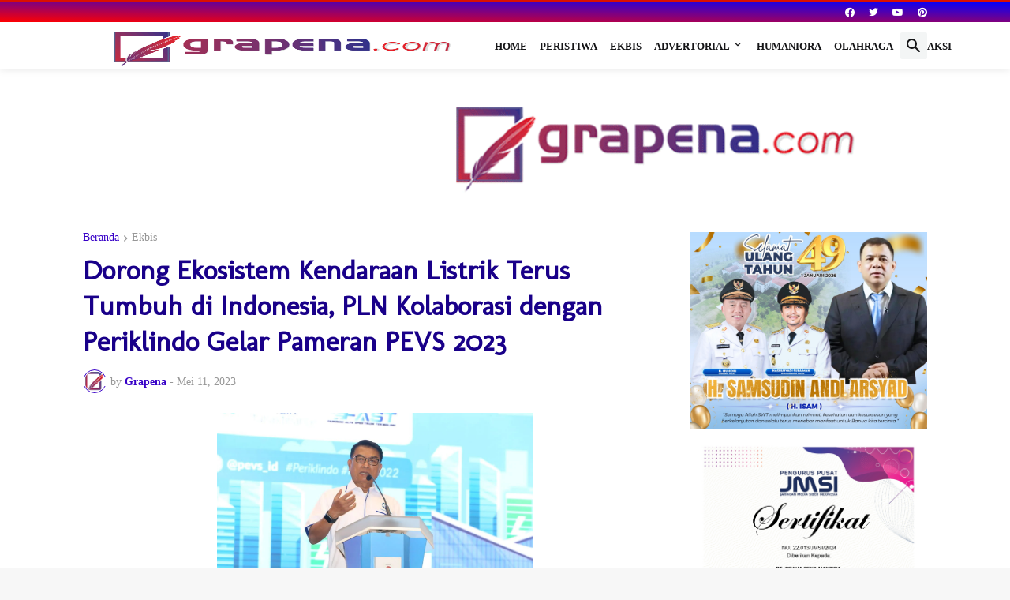

--- FILE ---
content_type: text/html; charset=UTF-8
request_url: https://www.grapena.com/2023/05/dorong-ekosistem-kendaraan-listrik.html
body_size: 43644
content:
<!DOCTYPE html>
<html class='ltr' dir='ltr' lang='id' xmlns='http://www.w3.org/1999/xhtml' xmlns:b='http://www.google.com/2005/gml/b' xmlns:data='http://www.google.com/2005/gml/data' xmlns:expr='http://www.google.com/2005/gml/expr'>
<head>
<!-- Global site tag (gtag.js) - Google Analytics -->
<script async='async' src='https://www.googletagmanager.com/gtag/js?id=UA-158358477-2'></script>
<script>
  window.dataLayer = window.dataLayer || [];
  function gtag(){dataLayer.push(arguments);}
  gtag('js', new Date());

  gtag('config', 'UA-158358477-2');
</script>
<!-- enof Google Analytics -->
<printfriendly-options data-content-features='disableClickToDel=0;hideImages=0;imageDisplayStyle=block;disablePDF=0;disableEmail=0;disablePrint=0;encodeImages=0;showHiddenContent=0;' style='display:none;'></printfriendly-options><script>var pfBtVersion='3';(function(){var js,pf;pf=document.createElement('script');pf.type='text/javascript';pf.src='//cdn.printfriendly.com/printfriendly.js';document.getElementsByTagName('head')[0].appendChild(pf)})();</script>
<!--Can't find substitution for tag [blog.ieCssRetrofitLinks]-->
<meta content='text/html; charset=UTF-8' http-equiv='Content-Type'/>
<meta content='width=device-width, initial-scale=1, minimum-scale=1, user-scalable=yes' name='viewport'/>
<title>Dorong Ekosistem Kendaraan Listrik Terus Tumbuh di Indonesia, PLN Kolaborasi dengan Periklindo Gelar Pameran PEVS 2023</title>
<link href='//fonts.gstatic.com' rel='dns-prefetch'/>
<link href='//dnjs.cloudflare.com' rel='dns-prefetch'/>
<link href='//1.bp.blogspot.com' rel='dns-prefetch'/>
<link href='//2.bp.blogspot.com' rel='dns-prefetch'/>
<link href='//3.bp.blogspot.com' rel='dns-prefetch'/>
<link href='//4.bp.blogspot.com' rel='dns-prefetch'/>
<link href='//www.blogger.com' rel='dns-prefetch'/>
<meta content='blogger' name='generator'/>
<link href='https://www.grapena.com/favicon.ico' rel='icon' type='image/x-icon'/>
<meta content='#3700c7' name='theme-color'/>
<link href='https://www.grapena.com/2023/05/dorong-ekosistem-kendaraan-listrik.html' rel='canonical'/>
<meta content='menembus batas inspirasi' name='description'/>
<!-- Metadata for Open Graph protocol. See http://ogp.me/. -->
<meta content='id' property='og:locale'/>
<meta content='article' property='og:type'/>
<meta content='Dorong Ekosistem Kendaraan Listrik Terus Tumbuh di Indonesia, PLN Kolaborasi dengan Periklindo Gelar Pameran PEVS 2023' property='og:title'/>
<meta content='https://www.grapena.com/2023/05/dorong-ekosistem-kendaraan-listrik.html' property='og:url'/>
<meta content='menembus batas inspirasi' property='og:description'/>
<meta content='grapena.com | menembus batas inspirasi' property='og:site_name'/>
<meta content='https://blogger.googleusercontent.com/img/b/R29vZ2xl/AVvXsEjqQWC8aNt8YxgtWAOjYbPE7Xpqf9NtYOPY81FyBLEycgSMfCTAPrBTLRrtP-t1kAR3erB6smP67xyXHb6oI8RDZ2S_swbHZ7-GMmCGph1NsNjRKc-EEyVfvaUgVG6DqoPGNezn0s_QWHo/w800/1683793891071411-0.png' property='og:image'/>
<meta content='https://blogger.googleusercontent.com/img/b/R29vZ2xl/AVvXsEjqQWC8aNt8YxgtWAOjYbPE7Xpqf9NtYOPY81FyBLEycgSMfCTAPrBTLRrtP-t1kAR3erB6smP67xyXHb6oI8RDZ2S_swbHZ7-GMmCGph1NsNjRKc-EEyVfvaUgVG6DqoPGNezn0s_QWHo/w800/1683793891071411-0.png' name='twitter:image'/>
<meta content='summary_large_image' name='twitter:card'/>
<meta content='Dorong Ekosistem Kendaraan Listrik Terus Tumbuh di Indonesia, PLN Kolaborasi dengan Periklindo Gelar Pameran PEVS 2023' name='twitter:title'/>
<meta content='https://www.grapena.com/2023/05/dorong-ekosistem-kendaraan-listrik.html' name='twitter:domain'/>
<meta content='menembus batas inspirasi' name='twitter:description'/>
<link rel="alternate" type="application/atom+xml" title="grapena.com | menembus batas inspirasi - Atom" href="https://www.grapena.com/feeds/posts/default" />
<link rel="alternate" type="application/rss+xml" title="grapena.com | menembus batas inspirasi - RSS" href="https://www.grapena.com/feeds/posts/default?alt=rss" />
<link rel="service.post" type="application/atom+xml" title="grapena.com | menembus batas inspirasi - Atom" href="https://www.blogger.com/feeds/608896660058707184/posts/default" />

<link rel="alternate" type="application/atom+xml" title="grapena.com | menembus batas inspirasi - Atom" href="https://www.grapena.com/feeds/2807408018736410896/comments/default" />
<!-- Font Awesome Free 5.15.3 -->
<link href='https://cdnjs.cloudflare.com/ajax/libs/font-awesome/5.15.3/css/fontawesome.min.css' rel='stylesheet'/>
<!-- Theme CSS Style -->
<style type='text/css'>@font-face{font-family:'Molengo';font-style:normal;font-weight:400;font-display:swap;src:url(//fonts.gstatic.com/s/molengo/v17/I_uuMpWeuBzZNBtQXb1akwKso5f4bA.woff2)format('woff2');unicode-range:U+0100-02BA,U+02BD-02C5,U+02C7-02CC,U+02CE-02D7,U+02DD-02FF,U+0304,U+0308,U+0329,U+1D00-1DBF,U+1E00-1E9F,U+1EF2-1EFF,U+2020,U+20A0-20AB,U+20AD-20C0,U+2113,U+2C60-2C7F,U+A720-A7FF;}@font-face{font-family:'Molengo';font-style:normal;font-weight:400;font-display:swap;src:url(//fonts.gstatic.com/s/molengo/v17/I_uuMpWeuBzZNBtQXbNakwKso5c.woff2)format('woff2');unicode-range:U+0000-00FF,U+0131,U+0152-0153,U+02BB-02BC,U+02C6,U+02DA,U+02DC,U+0304,U+0308,U+0329,U+2000-206F,U+20AC,U+2122,U+2191,U+2193,U+2212,U+2215,U+FEFF,U+FFFD;}</style>
<style id='page-skin-1' type='text/css'><!--
/*
-----------------------------------------------
Blogger Template StyleSpotBuzz - Version - 1.0
Name:         SpotNews
License:      Premium Version
Version:      1.0
Author:       Templateify
Author Url:   https://www.templateify.com/
-----------------------------------------------*/
/*-- Google Fonts --*/
@font-face{font-family:'Inter';font-style:normal;font-weight:400;font-display:swap;src:url(https://fonts.gstatic.com/s/inter/v3/UcC73FwrK3iLTeHuS_fvQtMwCp50KnMa2JL7SUc.woff2) format("woff2");unicode-range:U+0460-052F,U+1C80-1C88,U+20B4,U+2DE0-2DFF,U+A640-A69F,U+FE2E-FE2F}
@font-face{font-family:'Inter';font-style:normal;font-weight:400;font-display:swap;src:url(https://fonts.gstatic.com/s/inter/v3/UcC73FwrK3iLTeHuS_fvQtMwCp50KnMa0ZL7SUc.woff2) format("woff2");unicode-range:U+0400-045F,U+0490-0491,U+04B0-04B1,U+2116}
@font-face{font-family:'Inter';font-style:normal;font-weight:400;font-display:swap;src:url(https://fonts.gstatic.com/s/inter/v3/UcC73FwrK3iLTeHuS_fvQtMwCp50KnMa2ZL7SUc.woff2) format("woff2");unicode-range:U+1F00-1FFF}
@font-face{font-family:'Inter';font-style:normal;font-weight:400;font-display:swap;src:url(https://fonts.gstatic.com/s/inter/v3/UcC73FwrK3iLTeHuS_fvQtMwCp50KnMa1pL7SUc.woff2) format("woff2");unicode-range:U+0370-03FF}
@font-face{font-family:'Inter';font-style:normal;font-weight:400;font-display:swap;src:url(https://fonts.gstatic.com/s/inter/v3/UcC73FwrK3iLTeHuS_fvQtMwCp50KnMa2pL7SUc.woff2) format("woff2");unicode-range:U+0102-0103,U+0110-0111,U+0128-0129,U+0168-0169,U+01A0-01A1,U+01AF-01B0,U+1EA0-1EF9,U+20AB}
@font-face{font-family:'Inter';font-style:normal;font-weight:400;font-display:swap;src:url(https://fonts.gstatic.com/s/inter/v3/UcC73FwrK3iLTeHuS_fvQtMwCp50KnMa25L7SUc.woff2) format("woff2");unicode-range:U+0100-024F,U+0259,U+1E00-1EFF,U+2020,U+20A0-20AB,U+20AD-20CF,U+2113,U+2C60-2C7F,U+A720-A7FF}
@font-face{font-family:'Inter';font-style:normal;font-weight:400;font-display:swap;src:url(https://fonts.gstatic.com/s/inter/v3/UcC73FwrK3iLTeHuS_fvQtMwCp50KnMa1ZL7.woff2) format("woff2");unicode-range:U+0000-00FF,U+0131,U+0152-0153,U+02BB-02BC,U+02C6,U+02DA,U+02DC,U+2000-206F,U+2074,U+20AC,U+2122,U+2191,U+2193,U+2212,U+2215,U+FEFF,U+FFFD}
@font-face{font-family:'Inter';font-style:normal;font-weight:500;font-display:swap;src:url(https://fonts.gstatic.com/s/inter/v3/UcC73FwrK3iLTeHuS_fvQtMwCp50KnMa2JL7SUc.woff2) format("woff2");unicode-range:U+0460-052F,U+1C80-1C88,U+20B4,U+2DE0-2DFF,U+A640-A69F,U+FE2E-FE2F}
@font-face{font-family:'Inter';font-style:normal;font-weight:500;font-display:swap;src:url(https://fonts.gstatic.com/s/inter/v3/UcC73FwrK3iLTeHuS_fvQtMwCp50KnMa0ZL7SUc.woff2) format("woff2");unicode-range:U+0400-045F,U+0490-0491,U+04B0-04B1,U+2116}
@font-face{font-family:'Inter';font-style:normal;font-weight:500;font-display:swap;src:url(https://fonts.gstatic.com/s/inter/v3/UcC73FwrK3iLTeHuS_fvQtMwCp50KnMa2ZL7SUc.woff2) format("woff2");unicode-range:U+1F00-1FFF}
@font-face{font-family:'Inter';font-style:normal;font-weight:500;font-display:swap;src:url(https://fonts.gstatic.com/s/inter/v3/UcC73FwrK3iLTeHuS_fvQtMwCp50KnMa1pL7SUc.woff2) format("woff2");unicode-range:U+0370-03FF}
@font-face{font-family:'Inter';font-style:normal;font-weight:500;font-display:swap;src:url(https://fonts.gstatic.com/s/inter/v3/UcC73FwrK3iLTeHuS_fvQtMwCp50KnMa2pL7SUc.woff2) format("woff2");unicode-range:U+0102-0103,U+0110-0111,U+0128-0129,U+0168-0169,U+01A0-01A1,U+01AF-01B0,U+1EA0-1EF9,U+20AB}
@font-face{font-family:'Inter';font-style:normal;font-weight:500;font-display:swap;src:url(https://fonts.gstatic.com/s/inter/v3/UcC73FwrK3iLTeHuS_fvQtMwCp50KnMa25L7SUc.woff2) format("woff2");unicode-range:U+0100-024F,U+0259,U+1E00-1EFF,U+2020,U+20A0-20AB,U+20AD-20CF,U+2113,U+2C60-2C7F,U+A720-A7FF}
@font-face{font-family:'Inter';font-style:normal;font-weight:500;font-display:swap;src:url(https://fonts.gstatic.com/s/inter/v3/UcC73FwrK3iLTeHuS_fvQtMwCp50KnMa1ZL7.woff2) format("woff2");unicode-range:U+0000-00FF,U+0131,U+0152-0153,U+02BB-02BC,U+02C6,U+02DA,U+02DC,U+2000-206F,U+2074,U+20AC,U+2122,U+2191,U+2193,U+2212,U+2215,U+FEFF,U+FFFD}
@font-face{font-family:'Inter';font-style:normal;font-weight:600;font-display:swap;src:url(https://fonts.gstatic.com/s/inter/v3/UcC73FwrK3iLTeHuS_fvQtMwCp50KnMa2JL7SUc.woff2) format("woff2");unicode-range:U+0460-052F,U+1C80-1C88,U+20B4,U+2DE0-2DFF,U+A640-A69F,U+FE2E-FE2F}
@font-face{font-family:'Inter';font-style:normal;font-weight:600;font-display:swap;src:url(https://fonts.gstatic.com/s/inter/v3/UcC73FwrK3iLTeHuS_fvQtMwCp50KnMa0ZL7SUc.woff2) format("woff2");unicode-range:U+0400-045F,U+0490-0491,U+04B0-04B1,U+2116}
@font-face{font-family:'Inter';font-style:normal;font-weight:600;font-display:swap;src:url(https://fonts.gstatic.com/s/inter/v3/UcC73FwrK3iLTeHuS_fvQtMwCp50KnMa2ZL7SUc.woff2) format("woff2");unicode-range:U+1F00-1FFF}
@font-face{font-family:'Inter';font-style:normal;font-weight:600;font-display:swap;src:url(https://fonts.gstatic.com/s/inter/v3/UcC73FwrK3iLTeHuS_fvQtMwCp50KnMa1pL7SUc.woff2) format("woff2");unicode-range:U+0370-03FF}
@font-face{font-family:'Inter';font-style:normal;font-weight:600;font-display:swap;src:url(https://fonts.gstatic.com/s/inter/v3/UcC73FwrK3iLTeHuS_fvQtMwCp50KnMa2pL7SUc.woff2) format("woff2");unicode-range:U+0102-0103,U+0110-0111,U+0128-0129,U+0168-0169,U+01A0-01A1,U+01AF-01B0,U+1EA0-1EF9,U+20AB}
@font-face{font-family:'Inter';font-style:normal;font-weight:600;font-display:swap;src:url(https://fonts.gstatic.com/s/inter/v3/UcC73FwrK3iLTeHuS_fvQtMwCp50KnMa25L7SUc.woff2) format("woff2");unicode-range:U+0100-024F,U+0259,U+1E00-1EFF,U+2020,U+20A0-20AB,U+20AD-20CF,U+2113,U+2C60-2C7F,U+A720-A7FF}
@font-face{font-family:'Inter';font-style:normal;font-weight:600;font-display:swap;src:url(https://fonts.gstatic.com/s/inter/v3/UcC73FwrK3iLTeHuS_fvQtMwCp50KnMa1ZL7.woff2) format("woff2");unicode-range:U+0000-00FF,U+0131,U+0152-0153,U+02BB-02BC,U+02C6,U+02DA,U+02DC,U+2000-206F,U+2074,U+20AC,U+2122,U+2191,U+2193,U+2212,U+2215,U+FEFF,U+FFFD}
@font-face{font-family:'Inter';font-style:normal;font-weight:700;font-display:swap;src:url(https://fonts.gstatic.com/s/inter/v3/UcC73FwrK3iLTeHuS_fvQtMwCp50KnMa2JL7SUc.woff2) format("woff2");unicode-range:U+0460-052F,U+1C80-1C88,U+20B4,U+2DE0-2DFF,U+A640-A69F,U+FE2E-FE2F}
@font-face{font-family:'Inter';font-style:normal;font-weight:700;font-display:swap;src:url(https://fonts.gstatic.com/s/inter/v3/UcC73FwrK3iLTeHuS_fvQtMwCp50KnMa0ZL7SUc.woff2) format("woff2");unicode-range:U+0400-045F,U+0490-0491,U+04B0-04B1,U+2116}
@font-face{font-family:'Inter';font-style:normal;font-weight:700;font-display:swap;src:url(https://fonts.gstatic.com/s/inter/v3/UcC73FwrK3iLTeHuS_fvQtMwCp50KnMa2ZL7SUc.woff2) format("woff2");unicode-range:U+1F00-1FFF}
@font-face{font-family:'Inter';font-style:normal;font-weight:700;font-display:swap;src:url(https://fonts.gstatic.com/s/inter/v3/UcC73FwrK3iLTeHuS_fvQtMwCp50KnMa1pL7SUc.woff2) format("woff2");unicode-range:U+0370-03FF}
@font-face{font-family:'Inter';font-style:normal;font-weight:700;font-display:swap;src:url(https://fonts.gstatic.com/s/inter/v3/UcC73FwrK3iLTeHuS_fvQtMwCp50KnMa2pL7SUc.woff2) format("woff2");unicode-range:U+0102-0103,U+0110-0111,U+0128-0129,U+0168-0169,U+01A0-01A1,U+01AF-01B0,U+1EA0-1EF9,U+20AB}
@font-face{font-family:'Inter';font-style:normal;font-weight:700;font-display:swap;src:url(https://fonts.gstatic.com/s/inter/v3/UcC73FwrK3iLTeHuS_fvQtMwCp50KnMa25L7SUc.woff2) format("woff2");unicode-range:U+0100-024F,U+0259,U+1E00-1EFF,U+2020,U+20A0-20AB,U+20AD-20CF,U+2113,U+2C60-2C7F,U+A720-A7FF}
@font-face{font-family:'Inter';font-style:normal;font-weight:700;font-display:swap;src:url(https://fonts.gstatic.com/s/inter/v3/UcC73FwrK3iLTeHuS_fvQtMwCp50KnMa1ZL7.woff2) format("woff2");unicode-range:U+0000-00FF,U+0131,U+0152-0153,U+02BB-02BC,U+02C6,U+02DA,U+02DC,U+2000-206F,U+2074,U+20AC,U+2122,U+2191,U+2193,U+2212,U+2215,U+FEFF,U+FFFD}
/*-- Material Icons Font --*/
@font-face{font-family:"Material Icons Round";font-display:swap;font-style:normal;font-weight:400;src:url(https://fonts.gstatic.com/s/materialiconsround/v65/LDItaoyNOAY6Uewc665JcIzCKsKc_M9flwmP.woff2) format("woff2")}.mir{font-family:"Material Icons Round";font-weight:400;font-style:normal;font-size:24px;line-height:1;letter-spacing:normal;text-transform:none;display:inline-block;white-space:nowrap;word-wrap:normal;direction:ltr;-webkit-font-feature-settings:liga;-webkit-font-smoothing:antialiased}@font-face{font-family:"PBT Icons";font-display:block;font-style:normal;font-weight:400;src:url(https://fonts.gstatic.com/s/materialiconsround/v65/LDItaoyNOAY6Uewc665JcIzCKsKc_M9flwmP.woff2) format("woff2")}
/*-- Font Awesome 5 Brands 5.15.3 --*/
@font-face{font-family:"Font Awesome 5 Brands";font-display:swap;font-style:normal;font-weight:400;src:url(https://cdnjs.cloudflare.com/ajax/libs/font-awesome/5.15.3/webfonts/fa-brands-400.eot);src:url(https://cdnjs.cloudflare.com/ajax/libs/font-awesome/5.15.3/webfonts/fa-brands-400.eot?#iefix) format("embedded-opentype"),url(https://cdnjs.cloudflare.com/ajax/libs/font-awesome/5.15.3/webfonts/fa-brands-400.woff2) format("woff2"),url(https://cdnjs.cloudflare.com/ajax/libs/font-awesome/5.15.3/webfonts/fa-brands-400.woff) format("woff"),url(https://cdnjs.cloudflare.com/ajax/libs/font-awesome/5.15.3/webfonts/fa-brands-400.ttf) format("truetype"),url(https://cdnjs.cloudflare.com/ajax/libs/font-awesome/5.15.3/webfonts/fa-brands-400.svg#fontawesome) format("svg")}.fab{font-family:"Font Awesome 5 Brands";font-weight:400}
/*-- CSS Variables --*/
:root{
--body-font:'Century Gothic';
--menu-font:'Century Gothic';
--title-font:'Molengo';
--text-font:'Century Gothic';
--body-bg-color:#F7F7F7;
--body-bg:#F7F7F7 none repeat fixed top left;
--outer-bg:#FFFFFF;
--main-color:#3700c7;
--title-color:#161618;
--title-hover-color:#ff5b60;
--meta-color:#979797;
--text-color:#000000;
--tag-bg:#da1000;
--tag-color:#FFFFFF;
--topbar-bg:#ff5b60;
--topbar-color:#FFFFFF;
--topbar-hover-color:#161618;
--header-bg:#FFFFFF;
--header-color:#161618;
--header-hover-color:#ff5b60;
--submenu-bg:#FFFFFF;
--submenu-color:#161618;
--submenu-hover-color:#ff5b60;
--mega-bg:#FFFFFF;
--mega-color:#161618;
--mega-hover-color:#ff5b60;
--mega-meta-color:#979797;
--mobilemenu-bg:#FFFFFF;
--mobilemenu-color:#161618;
--mobilemenu-hover-color:#ff5b60;
--widget-title-bg:#161618;
--widget-title-color:#FFFFFF;
--video-widget-bg:#222226;
--video-widget-color:#FFFFFF;
--video-widget-hover-color:#ff5b60;
--video-widget-meta-color:#AAAAAA;
--footer-bg:#161618;
--footer-color:#FFFFFF;
--footer-hover-color:#ff5b60;
--footer-meta-color:#AAAAAA;
--footer-text-color:#AAAAAA;
--footerbar-bg:#09090A;
--footerbar-color:#FFFFFF;
--footerbar-hover-color:#ff5b60;
--cookie-bg:#FFFFFF;
--cookie-color:#626262;
--button-bg:#ff5b60;
--button-color:#FFFFFF;
--button-hover-bg:#1870EB;
--button-hover-color:#FFFFFF;
--title-font-weight: 700;
--gray-bg:rgba(155,170,175,0.12);
--border-color:rgba(155,155,155,0.15);
--radius:2px;
--avatar-shadow:0px 1px 4px rgba(0,0,0,0.05);
}
html.is-dark{
--body-bg-color:#39393a;
--body-bg:#F7F7F7 none repeat fixed top left;
--outer-bg:#222226;
--title-color:#f6f7f8;
--title-hover-color:#3700c7;
--meta-color:#aaa;
--text-color:#d4d6d8;
--tag-bg:#da1000;
--tag-color:#FFFFFF;
--topbar-bg:#09090a;
--topbar-color:#f6f7f8;
--topbar-hover-color:#3700c7;
--header-bg:#161618;
--header-color:#f6f7f8;
--header-hover-color:#3700c7;
--submenu-bg:#09090a;
--submenu-color:#f6f7f8;
--submenu-hover-color:#3700c7;
--mega-bg:#09090a;
--mega-color:#f6f7f8;
--mega-hover-color:#3700c7;
--mega-meta-color:#aaaaaa;
--mobilemenu-bg:#222226;
--mobilemenu-color:#f6f7f8;
--mobilemenu-hover-color:#3700c7;
--widget-title-bg:#161618;
--widget-title-color:#f6f7f8;
--video-widget-bg:#161618;
--video-widget-color:#f6f7f8;
--video-widget-hover-color:#3700c7;
--video-widget-meta-color:#aaa;
--footer-bg:#161618;
--footer-color:#f6f7f8;
--footer-hover-color:#3700c7;
--footer-meta-color:#aaa;
--footer-text-color:#aaa;
--footerbar-bg:#09090a;
--footerbar-color:#f6f7f8;
--footerbar-hover-color:#3700c7;
--cookie-bg:#09090a;
--cookie-color:#d4d6d8;
--button-bg:#3700c7;
--button-color:#ffffff;
--button-hover-bg:#1870EB;
--button-hover-color:#FFFFFF;
--gray-bg:rgba(255,255,255,0.03);
--border-color:rgba(255,255,255,0.05);
}
html.rtl{
--body-font:'Cairo',Arial,sans-serif;
--menu-font:'Cairo',Arial,sans-serif;
--title-font:'Cairo',Arial,sans-serif;
--text-font:'Cairo',Arial,sans-serif;
}
/*-- Reset CSS --*/
html,body,a,abbr,acronym,address,applet,b,big,blockquote,caption,center,cite,code,dd,del,dfn,div,dl,dt,em,fieldset,font,form,input,button,h1,h2,h3,h4,h5,h6,i,iframe,img,ins,kbd,label,legend,li,object,p,pre,q,s,samp,small,span,strike,strong,sub,sup,table,tbody,td,tfoot,th,thead,tr,tt,u,ul,var{
padding:0;
margin:0;
border:0;
outline:none;
vertical-align:baseline;
background:0 0;
text-decoration:none
}
dl,ul{
list-style-position:inside;
list-style:none
}
ul li{
list-style:none
}
caption{
text-align:center
}
img{
border:none;
position:relative
}
a,a:visited{
text-decoration:none
}
.post-body a:visited {
color:blue;
}
.clearfix{
clear:both
}
.section,.widget,.widget ul{
margin:0;
padding:0
}
a{
color:var(--main-color)
}
a img{
border:0
}
abbr{
text-decoration:none
}
.separator a{
text-decoration:none!important;
clear:none!important;
float:none!important;
margin-left:0!important;
margin-right:0!important
}
#Navbar1,#navbar-iframe,.widget-item-control,a.quickedit,.home-link,.feed-links{
display:none!important
}
.center{
display:table;
margin:0 auto;
position:relative
}
.widget > h2,.widget > h3{
display:none
}
.widget iframe,.widget img{
max-width:100%
}
button,input,select,textarea{
background:transparent;
font-family:'Century Gothic';
-webkit-appearance:none;
-moz-appearance:none;
appearance:none;
outline:none;
border-radius:0
}
button{
cursor:pointer
}
input[type="search"]::-webkit-search-cancel-button{
-webkit-appearance:none
}
/*-- Style CSS --*/
*{
box-sizing:border-box
}
html{
position:relative;
word-break:break-word;
word-wrap:break-word;
text-rendering:optimizeLegibility;
-webkit-font-smoothing:antialiased;
-webkit-text-size-adjust:100%
}
body{
position:relative;
background:var(--body-bg);
background-color:var(--body-bg-color);
font-family:'Century Gothic';
font-size:14px;
color:var(--text-color);
font-weight:400;
font-style:normal;
line-height:1.4em
}
.rtl{
direction:rtl
}
h1,h2,h3,h4,h5,h6{
font-family:var(--title-font);
font-weight:700
}
a,input,button{
transition:all .0s ease
}
#outer-wrapper{
position:relative;
overflow:hidden;
width:100%;
max-width:100%;
background-color:var(--outer-bg);
margin:0 auto;
padding:0
}
.is-boxed #outer-wrapper{
width:1130px;
max-width:100%;
box-shadow:0 0 20px rgba(0,0,0,0.1)
}
.is-dark .is-boxed #outer-wrapper{
box-shadow:0 0 20px rgba(0,0,0,0.3)
}
.container{
position:relative
}
.row-x1{
width:1070px;
max-width:100%
}
.row-x2{
width:100%
}
.flex-c{
display:flex;
justify-content:center
}
.flex-col{
display:flex;
flex-direction:column
}
.flex-sb{
display:flex;
justify-content:space-between
}
#content-wrapper{
float:left;
width:100%;
overflow:hidden;
padding:30px 0
}
.is-left #content-wrapper > .container,.rtl .is-right #content-wrapper > .container{
flex-direction:row-reverse
}
.rtl .is-left #content-wrapper > .container{
flex-direction:row
}
.theiaStickySidebar:before,.theiaStickySidebar:after{
content:'';
display:table;
clear:both
}
#main-wrapper{
position:relative;
width:calc(100% - 330px)
}
.no-sidebar #main-wrapper{
width:100%
}
#sidebar-wrapper{
position:relative;
width:300px
}
.no-sidebar #sidebar-wrapper{
display:none
}
.entry-image-wrap,.author-avatar-wrap,.comments .avatar-image-container{
display:block;
position:relative;
overflow:hidden;
background-color:var(--gray-bg);
z-index:5;
color:transparent
}
.entry-image,.author-avatar{
display:block;
position:relative;
width:100%;
height:100%;
background-size:cover;
background-position:center center;
background-repeat:no-repeat;
z-index:1;
opacity:0;
transition:opacity .35s ease,filter 0s ease
}
.entry-image.templateify-lazy,.author-avatar.templateify-lazy{
opacity:1
}
.entry-image-wrap:hover .entry-image,.cs:hover .entry-image-wrap .entry-image{
filter:brightness(1.03)
}
.entry-image-wrap.is-video:after{
display:flex;
position:absolute;
content:'\e037';
top:50%;
right:50%;
width:38px;
height:27px;
background-color:rgba(0,0,0,0.5);
font-family:'Material Icons Round';
font-size:25px;
color:#fff;
font-weight:400;
align-items:center;
justify-content:center;
z-index:5;
transform:translate(50%,-50%);
box-sizing:border-box;
padding:0 0 0 1px;
margin:0;
border-radius:6px;
box-shadow:0 1px 3px 0 rgba(0,0,0,0.1)
}
.entry-image-wrap.sz-1.is-video:after{
transform:translate(50%,-50%) scale(.7)
}
.entry-image-wrap.sz-2.is-video:after{
transform:translate(50%,-50%) scale(.8)
}
.entry-image-wrap.is-video:hover:after,.cs:hover .entry-image-wrap.is-video:after{
background-color:#f50000
}
.cs .entry-image-wrap.is-video:after{
top:15px;
right:15px;
transform:translate(0)
}
.rtl .cs .entry-image-wrap.is-video:after{
left:15px;
right:unset
}
.entry-header{
display:flex;
flex-direction:column
}
.entry-category{
display:flex;
align-items:center;
height:16px;
background-color:var(--tag-bg);
font-size:10px;
color:var(--tag-color);
font-weight:400;
text-transform:uppercase;
line-height:1;
padding:0 6px
}
.entry-image-wrap .entry-category{
position:absolute;
left:0px;
bottom:0;
z-index:2
}
.rtl .entry-image-wrap .entry-category{
left:unset;
right:0
}
.entry-title{
color:#190089;
font-weight:var(--title-font-weight);
line-height:1.3em
}
.entry-title a{
display:block;
color:var(--title-color)
}
.entry-title a:hover{
color:var(--title-hover-color)
}
.entry-meta{
display:flex;
font-size:12px;
color:var(--meta-color);
font-weight:400;
margin:4px 0 0
}
.entry-meta .mi{
display:flex
}
.entry-meta .mi,.entry-meta .sp{
margin:0 4px 0 0
}
.rtl .entry-meta .mi,.rtl .entry-meta .sp{
margin:0 0 0 4px
}
.entry-meta .author-name{
color:var(--main-color);
font-weight:600
}
.excerpt{
font-family:var(--text-font);
line-height:1.5em
}
.cs .entry-inner{
display:block;
position:relative;
width:100%;
height:100%;
overflow:hidden
}
.before-mask:before{
content:'';
position:absolute;
left:0;
right:0;
bottom:0;
height:80%;
background-image:linear-gradient(to bottom,rgba(0,0,0,0) 25%,rgba(0,0,0,0.5));
-webkit-backface-visibility:hidden;
backface-visibility:hidden;
z-index:2;
opacity:1;
margin:0;
transition:opacity .25s ease
}
.entry-info{
position:absolute;
left:0;
bottom:0;
width:100%;
background:linear-gradient(to bottom,rgba(0,0,0,0),rgba(0,0,0,0.5));
overflow:hidden;
z-index:10;
padding:15px
}
.entry-info .entry-title{
color:#fff;
text-shadow:0 1px 2px rgba(0,0,0,0.1)
}
.entry-info .entry-meta{
color:#c5c5ca;
text-shadow:0 1px 2px rgba(0,0,0,0.1)
}
.entry-info .entry-meta .author-name{
color:#d5d5da;
font-weight:500
}
.entry-info .entry-category{
width:-moz-fit-content;
width:fit-content;
margin:0 0 10px
}
.btn{
position:relative;
border-radius:var(--radius)
}
.error-msg{
display:flex;
align-items:center;
font-size:14px;
color:var(--meta-color);
padding:20px 0;
font-weight:400
}
.loader{
position:relative;
width:100%;
height:100%;
overflow:hidden;
display:flex;
align-items:center;
justify-content:center;
margin:0
}
.loader:after{
content:'';
display:block;
width:30px;
height:30px;
box-sizing:border-box;
margin:0;
border:2px solid var(--main-color);
border-right-color:var(--border-color);
border-radius:100%;
animation:spinner .65s infinite linear;
transform-origin:center
}
@keyframes spinner{
0%{
-webkit-transform:rotate(0deg);
transform:rotate(0deg)
}
to{
-webkit-transform:rotate(1turn);
transform:rotate(1turn)
}
}
.social a:before{
display:block;
font-family:'Font Awesome 5 Brands';
font-style:normal;
font-weight:400
}
.social .rss a:before,.social .share a:before,.social .email a:before,.social .external-link a:before{
content:'\e0e5';
font-family:'Material Icons Round'
}
.social .share a:before{
content:'\e80d'
}
.social .email a:before{
content:'\e0be'
}
.social .external-link a:before{
content:'\e89e'
}
.social-bg .blogger a,.social-bg-hover .blogger a:hover{
background-color:#ff5722
}
.social-bg .apple a,.social-bg-hover .apple a:hover{
background-color:#333
}
.social-bg .amazon a,.social-bg-hover .amazon a:hover{
background-color:#fe9800
}
.social-bg .microsoft a,.social-bg-hover .microsoft a:hover{
background-color:#0067B8
}
.social-bg .facebook a,.social-bg .facebook-f a,.social-bg-hover .facebook a:hover,.social-bg-hover .facebook-f a:hover{
background-color:#3b5999
}
.social-bg .twitter a,.social-bg-hover .twitter a:hover{
background-color:#00acee
}
.social-bg .youtube a,.social-bg-hover .youtube a:hover{
background-color:#f50000
}
.social-bg .instagram a,.social-bg-hover .instagram a:hover{
background:linear-gradient(15deg,#ffb13d,#dd277b,#4d5ed4)
}
.social-bg .pinterest a,.social-bg .pinterest-p a,.social-bg-hover .pinterest a:hover,.social-bg-hover .pinterest-p a:hover{
background-color:#ca2127
}
.social-bg .dribbble a,.social-bg-hover .dribbble a:hover{
background-color:#ea4c89
}
.social-bg .linkedin a,.social-bg-hover .linkedin a:hover{
background-color:#0077b5
}
.social-bg .tumblr a,.social-bg-hover .tumblr a:hover{
background-color:#365069
}
.social-bg .twitch a,.social-bg-hover .twitch a:hover{
background-color:#6441a5
}
.social-bg .rss a,.social-bg-hover .rss a:hover{
background-color:#ffc200
}
.social-bg .skype a,.social-bg-hover .skype a:hover{
background-color:#00aff0
}
.social-bg .stumbleupon a,.social-bg-hover .stumbleupon a:hover{
background-color:#eb4823
}
.social-bg .vk a,.social-bg-hover .vk a:hover{
background-color:#4a76a8
}
.social-bg .stack-overflow a,.social-bg-hover .stack-overflow a:hover{
background-color:#f48024
}
.social-bg .github a,.social-bg-hover .github a:hover{
background-color:#24292e
}
.social-bg .soundcloud a,.social-bg-hover .soundcloud a:hover{
background:linear-gradient(#ff7400,#ff3400)
}
.social-bg .behance a,.social-bg-hover .behance a:hover{
background-color:#191919
}
.social-bg .digg a,.social-bg-hover .digg a:hover{
background-color:#1b1a19
}
.social-bg .delicious a,.social-bg-hover .delicious a:hover{
background-color:#0076e8
}
.social-bg .codepen a,.social-bg-hover .codepen a:hover{
background-color:#000
}
.social-bg .flipboard a,.social-bg-hover .flipboard a:hover{
background-color:#f52828
}
.social-bg .reddit a,.social-bg-hover .reddit a:hover{
background-color:#ff4500
}
.social-bg .whatsapp a,.social-bg-hover .whatsapp a:hover{
background-color:#3fbb50
}
.social-bg .messenger a,.social-bg-hover .messenger a:hover{
background-color:#0084ff
}
.social-bg .snapchat a,.social-bg-hover .snapchat a:hover{
background-color:#ffe700
}
.social-bg .telegram a,.social-bg-hover .telegram a:hover{
background-color:#179cde
}
.social-bg .steam a,.social-bg-hover .steam a:hover{
background:linear-gradient(5deg,#0d89bc,#112c5b,#0d1c47)
}
.social-bg .discord a,.social-bg-hover .discord a:hover{
background-color:#7289da
}
.social-bg .quora a,.social-bg-hover .quora a:hover{
background-color:#b92b27
}
.social-bg .tiktok a,.social-bg-hover .tiktok a:hover{
background-color:#fe2c55
}
.social-bg .share a,.social-bg-hover .share a:hover{
background-color:var(--meta-color)
}
.social-bg .email a,.social-bg-hover .email a:hover{
background-color:#888
}
.social-bg .external-link a,.social-bg-hover .external-link a:hover{
background-color:var(--title-color)
}
.social-color .blogger a,.social-color-hover .blogger a:hover{
color:#ff5722
}
.social-color .apple a,.social-color-hover .apple a:hover{
color:#333
}
.social-color .amazon a,.social-color-hover .amazon a:hover{
color:#fe9800
}
.social-color .microsoft a,.social-color-hover .microsoft a:hover{
color:#0067B8
}
.social-color .facebook a,.social-color .facebook-f a,.social-color-hover .facebook a:hover,.social-color-hover .facebook-f a:hover{
color:#3b5999
}
.social-color .twitter a,.social-color-hover .twitter a:hover{
color:#00acee
}
.social-color .youtube a,.social-color-hover .youtube a:hover{
color:#f50000
}
.social-color .instagram a,.social-color-hover .instagram a:hover{
color:#dd277b
}
.social-color .pinterest a,.social-color .pinterest-p a,.social-color-hover .pinterest a:hover,.social-color-hover .pinterest-p a:hover{
color:#ca2127
}
.social-color .dribbble a,.social-color-hover .dribbble a:hover{
color:#ea4c89
}
.social-color .linkedin a,.social-color-hover .linkedin a:hover{
color:#0077b5
}
.social-color .tumblr a,.social-color-hover .tumblr a:hover{
color:#365069
}
.social-color .twitch a,.social-color-hover .twitch a:hover{
color:#6441a5
}
.social-color .rss a,.social-color-hover .rss a:hover{
color:#ffc200
}
.social-color .skype a,.social-color-hover .skype a:hover{
color:#00aff0
}
.social-color .stumbleupon a,.social-color-hover .stumbleupon a:hover{
color:#eb4823
}
.social-color .vk a,.social-color-hover .vk a:hover{
color:#4a76a8
}
.social-color .stack-overflow a,.social-color-hover .stack-overflow a:hover{
color:#f48024
}
.social-color .github a,.social-color-hover .github a:hover{
color:#24292e
}
.social-color .soundcloud a,.social-color-hover .soundcloud a:hover{
color:#ff7400
}
.social-color .behance a,.social-color-hover .behance a:hover{
color:#191919
}
.social-color .digg a,.social-color-hover .digg a:hover{
color:#1b1a19
}
.social-color .delicious a,.social-color-hover .delicious a:hover{
color:#0076e8
}
.social-color .codepen a,.social-color-hover .codepen a:hover{
color:#000
}
.social-color .flipboard a,.social-color-hover .flipboard a:hover{
color:#f52828
}
.social-color .reddit a,.social-color-hover .reddit a:hover{
color:#ff4500
}
.social-color .whatsapp a,.social-color-hover .whatsapp a:hover{
color:#3fbb50
}
.social-color .messenger a,.social-color-hover .messenger a:hover{
color:#0084ff
}
.social-color .snapchat a,.social-color-hover .snapchat a:hover{
color:#ffe700
}
.social-color .telegram a,.social-color-hover .telegram a:hover{
color:#179cde
}
.social-color .steam a,.social-color-hover .steam a:hover{
color:#112c5b
}
.social-color .discord a,.social-color-hover .discord a:hover{
color:#7289da
}
.social-color .quora a,.social-color-hover .quora a:hover{
color:#b92b27
}
.social-color .tiktok a,.social-color-hover .tiktok a:hover{
color:#fe2c55
}
.social-color .share a,.social-color-hover .share a:hover{
color:var(--meta-color)
}
.social-color .email a,.social-color-hover .email a:hover{
color:#888
}
.social-color .external-link a,.social-color-hover .external-link a:hover{
color:var(--title-color)
}
#header-wrapper{
float:left;
width:100%;
z-index:50
}
.topbar-wrap{
position:relative;
float:left;
width:100%;
height:28px;
background-image:linear-gradient(to top right, red, blue);
border-top:2px solid #da1000;
z-index:1
}
.topbar .widget:last-child{
display:flex;
flex:1;
justify-content:flex-end
}
.topbar .link-list{
display:flex;
flex-wrap:wrap
}
.topbar .link-list li + li{
margin:0 0 0 18px
}
.rtl .topbar .link-list li + li{
margin:0 18px 0 0
}
.topbar .link-list a{
display:block;
font-size:12px;
color:var(--topbar-color);
line-height:28px
}
.topbar .link-list a:hover{
color:var(--topbar-hover-color)
}
.topbar .social-icons{
display:flex;
flex-wrap:wrap
}
.topbar .social-icons li + li{
margin:0 0 0 18px
}
.rtl .topbar .social-icons li + li{
margin:0 18px 0 0
}
.topbar .social-icons a{
display:block;
font-size:12px;
color:var(--topbar-color);
line-height:28px
}
.topbar .social-icons .rss a,.topbar .social-icons .email a,.topbar .social-icons .external-link a{
font-size:15px
}
.topbar .social-icons a:hover{
color:var(--topbar-hover-color)
}
.main-header,.header-inner,.header-header{
float:left;
width:100%;
height:60px;
background-color:var(--header-bg)
}
.header-inner{
background-color:rgba(0,0,0,0)
}
.header-header{
box-shadow:0 0 10px rgba(0,0,0,0.1)
}
.header-inner.is-fixed{
position:fixed;
top:0;
left:0;
width:100%;
z-index:990;
backface-visibility:hidden;
visibility:visible;
opacity:0;
transition:all .25s ease
}
.header-inner.is-fixed.show{
top:0;
opacity:1;
visibility:visible;
margin:0
}
.is-boxed .header-header{
float:none;
width:1130px;
max-width:100%;
margin:0 auto;
padding:0
}
.header-items{
position:relative;
display:flex;
flex-wrap:wrap;
justify-content:space-between
}
.flex-left{
display:flex;
align-items:center;
z-index:15
}
.flex-right{
display:flex;
align-items:center;
position:absolute;
top:0;
right:0;
height:60px;
z-index:15
}
.rtl .flex-right{
left:0;
right:unset
}
.main-logo{
display:flex;
align-items:center;
flex-shrink:0;
height:60px;
overflow:hidden;
margin:0 14px 0 0
}
.rtl .main-logo{
margin:0 0 0 14px
}
.main-logo img{
display:block;
width:500px;
height:60px;
max-height:60px
}
.is-dark .main-logo img {
-webkit-filter: invert(1);
filter: invert(1);
}
.main-logo .title{
max-width:100%;
font-size:25px;
color:var(--header-color);
line-height:40px;
font-weight:700;
overflow:hidden;
white-space:nowrap;
text-overflow:ellipsis
}
.main-logo .title a{
color:var(--header-color)
}
.main-logo .title a:hover{
color:var(--header-hover-color)
}
.main-logo #h1-off{
display:none;
visibility:hidden
}
#spotnews-pro-main-nav{
z-index:10
}
#spotnews-pro-main-nav .widget,#spotnews-pro-main-nav .widget > .widget-title{
display:none
}
#spotnews-pro-main-nav .show-menu{
display:block
}
#spotnews-pro-main-nav ul#spotnews-pro-main-nav-menu{
display:flex;
height:60px
}
#spotnews-pro-main-nav ul > li{
position:relative;
display:flex;
flex-shrink:0
}
#spotnews-pro-main-nav-menu > li > a{
position:relative;
display:flex;
font-family:var(--menu-font);
font-size:13px;
color:var(--header-color);
font-weight:600;
align-items:center;
text-transform:uppercase;
padding:0 8px
}
#spotnews-pro-main-nav-menu > li:hover > a{
color:var(--header-hover-color)
}
#spotnews-pro-main-nav ul > li > ul,#spotnews-pro-main-nav ul > li > .ul{
position:absolute;
left:0;
top:60px;
width:180px;
background-color:var(--submenu-bg);
z-index:99999;
padding:7px 0;
backface-visibility:hidden;
visibility:hidden;
opacity:0;
box-shadow:0 1px 2px rgba(0,0,0,0.1),0 5px 10px 0 rgba(0,0,0,0.1)
}
.rtl #spotnews-pro-main-nav ul > li > ul,.rtl #spotnews-pro-main-nav ul > li > .ul{
left:auto;
right:0
}
#spotnews-pro-main-nav ul > li > ul > li > ul{
position:absolute;
top:-7px;
left:100%;
margin:0
}
.rtl #spotnews-pro-main-nav ul > li > ul > li > ul{
left:unset;
right:100%
}
#spotnews-pro-main-nav ul > li > ul > li{
display:block;
float:none;
position:relative
}
.rtl #spotnews-pro-main-nav ul > li > ul > li{
float:none
}
#spotnews-pro-main-nav ul > li > ul > li a{
position:relative;
display:block;
font-size:14px;
color:var(--submenu-color);
padding:7px 14px
}
#spotnews-pro-main-nav ul > li > ul > li:hover > a{
color:var(--submenu-hover-color)
}
#spotnews-pro-main-nav ul > li.has-sub > a:after{
content:'\e5cf';
font-family:'Material Icons Round';
font-size:16px;
font-weight:400;
margin:-4px 0 0 2px
}
.rtl #spotnews-pro-main-nav ul > li.has-sub > a:after{
margin:-4px 2px 0 0
}
#spotnews-pro-main-nav ul > li > ul > li.has-sub > a:after{
content:'\e5cc';
float:right;
margin:0
}
.rtl #spotnews-pro-main-nav ul > li > ul > li.has-sub > a:after{
content:'\e5cb';
float:left;
margin:0
}
#spotnews-pro-main-nav ul ul,#spotnews-pro-main-nav ul .ul{
transition:all .17s ease
}
#spotnews-pro-main-nav ul > li:hover > ul,#spotnews-pro-main-nav ul > li:hover > .ul,#spotnews-pro-main-nav ul > li > ul > li:hover > ul{
visibility:visible;
opacity:1;
transform:translate3d(0,0,0);
margin:0
}
#spotnews-pro-main-nav .mega-menu{
position:static!important
}
#spotnews-pro-main-nav .mega-menu > .ul{
width:100%;
background-color:var(--mega-bg);
overflow:hidden;
padding:20px
}
.mega-menu .mega-items{
display:grid;
grid-template-columns:repeat(5,1fr);
column-gap:20px
}
.mega-menu .mega-items.no-items{
grid-template-columns:1fr
}
.mega-items .mega-item{
--title-color:var(--mega-color);
--title-hover-color:var(--mega-hover-color);
--meta-color:var(--mega-meta-color);
width:100%;
display:flex;
flex-direction:column
}
.mega-item .entry-image-wrap{
width:100%;
height:114px;
z-index:1;
margin:0 0 8px
}
.mega-item .entry-title{
font-size:14px
}
.mega-menu .error-msg{
justify-content:center
}
.mobile-menu-toggle{
display:none;
height:34px;
font-size:26px;
color:var(--header-color);
align-items:center;
padding:0 13px 0 16px
}
.rtl .mobile-menu-toggle{
padding:0 16px 0 13px
}
.mobile-menu-toggle:after{
content:'\e5d2';
font-family:'Material Icons Round';
font-weight:400
}
.mobile-menu-toggle:hover{
color:var(--header-hover-color)
}
.toggle-wrap{
background-color:var(--header-bg);
display:flex;
align-items:center;
z-index:20
}
.darkmode-toggle{
display:flex;
align-items:center;
position:relative;
width:34px;
height:20px;
background-color:var(--gray-bg);
font-size:12px;
color:var(--header-color);
margin:0 15px 0 0;
border-radius:20px
}
.rtl .darkmode-toggle{
margin:0 0 0 15px
}
.darkmode-toggle:before{
position:absolute;
left:2px;
content:'\e518';
font-family:'PBT Icons';
width:16px;
height:16px;
background-color:var(--header-bg);
flex-shrink:0;
font-weight:400;
line-height:16px;
text-align:center;
z-index:2;
border-radius:50%;
box-shadow:0 0 2px rgba(0,0,0,0.1);
transition:left .17s ease
}
.is-dark .darkmode-toggle:before{
content:'\ea46';
left:16px
}
.rtl .darkmode-toggle:before{
left:16px
}
.rtl.is-dark .darkmode-toggle:before{
left:2px
}
.darkmode-toggle:after{
position:absolute;
right:4px;
content:'\ea46';
font-family:'Material Icons Round';
width:10px;
height:10px;
flex-shrink:0;
font-size:8px;
font-weight:400;
line-height:10px;
text-align:center;
opacity:.5;
transition:right .17s ease
}
.is-dark .darkmode-toggle:after{
content:'\e518';
right:20px
}
.rtl .darkmode-toggle:after{
right:20px
}
.rtl.is-dark .darkmode-toggle:after{
right:4px
}
.darkmode-toggle:hover:before{
color:var(--header-hover-color)
}
.search-toggle{
display:flex;
align-items:center;
justify-content:center;
width:34px;
height:34px;
background-color:var(--gray-bg);
color:var(--header-color);
font-size:24px;
cursor:pointer;
border-radius:var(--radius)
}
.search-toggle:before{
display:block;
content:'\e8b6';
font-family:'Material Icons Round';
font-weight:400
}
.search-toggle:hover{
color:var(--header-hover-color)
}
#main-search-wrap{
display:none;
position:absolute;
top:0;
right:0;
width:100%;
height:60px;
background-color:var(--header-bg);
z-index:25
}
.rtl #main-search-wrap{
left:0;
right:unset
}
@-webkit-keyframes showSearch{
0%{
width:80%;
opacity:0
}
100%{
width:100%;
opacity:1
}
}
.main-search{
position:relative;
float:right;
width:100%;
height:100%;
display:flex;
align-items:center;
animation:showSearch .17s ease
}
.rtl .main-search{
float:left
}
.main-search .search-form{
display:flex;
flex:1;
height:34px
}
.main-search .search-input{
width:100%;
flex:1;
font-family:inherit;
font-size:15px;
color:var(--header-color);
font-weight:400;
text-align:left
}
.rtl .main-search .search-input{
text-align:right
}
.main-search .search-input::placeholder{
color:var(--header-color);
opacity:.65;
outline:none
}
.main-search .search-toggle:before{
content:'\e5cd'
}
.overlay{
visibility:hidden;
opacity:0;
position:fixed;
top:0;
left:0;
right:0;
bottom:0;
background-color:rgba(17,17,17,0.3);
z-index:1000;
-webkit-backdrop-filter:saturate(100%) blur(1px);
-ms-backdrop-filter:saturate(100%) blur(1px);
-o-backdrop-filter:saturate(100%) blur(1px);
backdrop-filter:saturate(100%) blur(1px);
margin:0;
transition:all .25s ease
}
#slide-menu{
display:none;
position:fixed;
width:300px;
height:100%;
top:0;
left:0;
bottom:0;
background-color:var(--mobilemenu-bg);
overflow:hidden;
z-index:1010;
left:0;
-webkit-transform:translateX(-100%);
transform:translateX(-100%);
visibility:hidden;
box-shadow:3px 0 10px rgba(0,0,0,0.1);
transition:all .25s ease
}
.rtl #slide-menu{
left:unset;
right:0;
-webkit-transform:translateX(100%);
transform:translateX(100%)
}
.nav-active #slide-menu,.rtl .nav-active #slide-menu{
-webkit-transform:translateX(0);
transform:translateX(0);
visibility:visible
}
.slide-menu-header{
height:60px;
background-color:var(--header-bg);
overflow:hidden;
display:flex;
align-items:center;
justify-content:space-between;
box-shadow:0 0 10px rgba(0,0,0,0.1)
}
.mobile-logo{
display:flex;
flex:1;
width:100%;
overflow:hidden;
padding:0 0 0 20px
}
.rtl .mobile-logo{
padding:0 20px 0 0
}
.mobile-logo .homepage{
max-width:100%;
font-size:25px;
color:var(--header-color);
line-height:40px;
font-weight:700;
overflow:hidden;
white-space:nowrap;
text-overflow:ellipsis
}
.mobile-logo .homepage:hover{
color:var(--header-hover-color)
}
.mobile-logo .logo-img img{
display:block;
width:auto;
max-width:100%;
height:auto;
max-height:40px
}
.hide-mobile-menu{
display:flex;
height:100%;
color:var(--header-color);
font-size:26px;
align-items:center;
z-index:20;
padding:0 15px
}
.hide-mobile-menu:before{
content:'\e5cd';
font-family:'Material Icons Round';
font-weight:400
}
.hide-mobile-menu:hover{
color:var(--header-hover-color)
}
.slide-menu-flex{
display:flex;
height:calc(100% - 60px);
flex-direction:column;
justify-content:space-between;
overflow:hidden;
overflow-y:auto;
-webkit-overflow-scrolling:touch
}
.mobile-menu{
padding:20px
}
.mobile-menu .m-sub{
display:none;
grid-column:1/3;
overflow:hidden
}
.mobile-menu ul li a{
display:block;
font-size:14px;
color:var(--mobilemenu-color);
font-weight:400;
padding:10px 0
}
.mobile-menu > ul > li > a{
font-family:var(--menu-font);
font-weight:700;
text-transform:uppercase
}
.mobile-menu li.has-sub{
display:grid;
grid-template-columns:1fr 34px
}
.mobile-menu .submenu-toggle{
display:block;
align-self:center;
font-size:24px;
color:var(--mobilemenu-color);
text-align:right
}
.rtl .mobile-menu .submenu-toggle{
text-align:left
}
.mobile-menu .submenu-toggle:before{
content:'\e5cf';
font-family:'Material Icons Round';
font-weight:400
}
.mobile-menu .expanded > .submenu-toggle:before{
content:'\e5ce'
}
.mobile-menu ul li a:hover,.mobile-menu .submenu-toggle:hover{
color:var(--mobilemenu-hover-color)
}
.mobile-menu li.has-sub li a{
font-size:14px;
opacity:.75;
padding:10px
}
.mobile-menu li.has-sub li li a{
padding:10px 20px
}
.mm-footer{
padding:20px
}
.mm-footer .mm-social{
margin:0 0 10px
}
.mm-footer ul{
display:flex;
flex-wrap:wrap
}
.mm-footer li{
margin:0 15px 0 0
}
.rtl .mm-footer li{
margin:0 0 0 15px
}
.mm-footer li:last-child{
margin:0
}
.mm-footer .mm-menu li{
margin-top:5px
}
.mm-footer a{
display:block;
font-size:14px;
color:var(--mobilemenu-color)
}
.mm-footer .rss a,.mm-footer .email a,.mm-footer .external-link a{
font-size:18px
}
.mm-footer a:hover{
color:var(--mobilemenu-hover-color)
}
#header-ads-wrap{
float:left;
width:100%
}
.header-ads .widget{
position:relative;
margin:30px 0 0
}
#ticker-wrapper,#ticker .widget{
float:left;
width:100%
}
#ticker .widget{
display:none;
align-items:flex-start;
margin:30px 0 0
}
#ticker .widget.is-visible,#ticker .widget.PopularPosts{
display:flex
}
.ticker .widget-title{
display:flex;
align-items:center;
height:20px;
background-color:var(--widget-title-bg);
color:var(--widget-title-color);
padding:0 9px;
margin:0 10px 0 0
}
.rtl .ticker .widget-title{
margin:0 0 0 10px
}
.ticker .widget-title .title{
font-size:12px;
font-weight:600;
text-transform:uppercase
}
.ticker .widget-content{
display:flex;
justify-content:space-between;
flex:1;
height:20px
}
.ticker .loader{
justify-content:flex-start
}
.ticker .loader:after{
width:16px;
height:16px;
border-width:1.5px
}
.ticker .error-msg{
max-width:100%;
overflow:hidden;
white-space:nowrap;
text-overflow:ellipsis;
padding:0
}
.ticker-items{
position:relative;
display:flex;
align-items:center;
flex:1;
overflow:hidden
}
.ticker-item{
position:absolute;
top:0;
left:0;
width:100%;
opacity:0;
visibility:hidden;
transform:translate3d(5px,0,0);
pointer-events:none;
transition:all .85s ease
}
.rtl .ticker-item{
left:unset;
right:0;
transform:translate3d(-10px,0,0)
}
.ticker-item.active{
opacity:1;
visibility:visible;
transform:translate3d(0,0,0);
pointer-events:initial
}
.ticker-item .entry-title{
height:20px;
display:flex;
font-size:14px;
font-weight:500;
line-height:20px
}
.ticker-item .entry-title a{
max-width:100%;
overflow:hidden;
white-space:nowrap;
text-overflow:ellipsis
}
.ticker-nav{
display:grid;
grid-template-columns:repeat(2,1fr);
grid-gap:5px;
padding:0 0 0 10px
}
.rtl .ticker-nav{
padding:0 10px 0 0
}
.ticker-nav button{
display:flex;
width:20px;
height:20px;
font-size:18px;
color:var(--title-color);
align-items:center;
justify-content:center;
border:1px solid var(--border-color)
}
.ticker-nav button:hover{
background-color:var(--button-bg);
color:var(--button-color);
border-color:var(--button-bg)
}
.ticker-nav button:before{
display:block;
font-family:'Material Icons Round'
}
.ticker-nav .tn-prev:before,.rtl .ticker-nav .tn-next:before{
content:'\e5cb'
}
.ticker-nav .tn-next:before,.rtl .ticker-nav .tn-prev:before{
content:'\e5cc'
}
#featured-wrapper,#featured .widget,#featured .widget-content{
float:left;
width:100%;
margin:0
}
#featured .widget{
display:none;
margin:30px 0 0
}
#featured .widget.is-visible,#featured .widget.PopularPosts{
display:block
}
#featured .widget-content{
display:flex;
align-items:center;
justify-content:center;
min-height:382px;
margin:0
}
#featured .error-msg{
padding:0
}
.featured-items{
width:100%;
display:grid;
grid-template-columns:repeat(2,1fr);
grid-gap:2px
}
.featured-grid{
display:grid;
grid-template-columns:repeat(2,1fr);
grid-gap:2px
}
.featured-item{
width:100%;
height:190px
}
.featured-item.item-0{
height:100%
}
.featured-item .entry-image-wrap{
width:100%;
height:100%
}
.featured-item.item-0 .entry-info{
padding:20px
}
.featured-item .entry-title{
font-size:15px
}
.featured-item.item-0 .entry-title{
font-size:25px
}
.featured-item .entry-meta{
flex-wrap:wrap
}
.featured-items .cs.item-0 .entry-image-wrap.is-video:after{
top:20px;
right:20px
}
.rtl .featured-items .cs.item-0 .entry-image-wrap.is-video:after{
left:20px;
right:unset
}
.type-feat1 .featured-item.item-1{
grid-column:1/3
}
.type-feat1 .featured-item.item-1 .entry-title{
font-size:19px
}
.type-feat3 .featured-items{
grid-template-columns:repeat(3, 1fr)
}
.type-feat3 .featured-grid{
grid-column:2/4
}
.type-feat3 .featured-item.item-0 .entry-info{
padding:15px
}
.type-feat3 .featured-item .entry-title{
font-size:17px
}
.type-feat3 .featured-item.item-0 .entry-title{
font-size:21px
}
.title-wrap{
display:flex;
justify-content:space-between;
height:30px;
margin:0 0 25px;
background-image:linear-gradient(to right, blue, red)
}
.title-wrap > *{
display:flex;
align-items:center
}
.title-wrap > .title{
height:30px;
background-color:rgba(255,255,255,0.03);
font-family:var(--title-font);
font-size:13px;
color:var(--widget-title-color);
font-weight:600;
text-transform:uppercase;
padding:0 13px
}
.title-wrap > .title-link{
font-size:13px;
background-color:none;
color:var(--widget-title-color);
padding:0 13px;
}
.title-wrap > .title-link:hover{
background-color:none
color:var(--main-color)
}
.content-section,.content-section .content-block{
float:left;
width:100%
}
.content-section .widget{
display:none;
float:left;
width:100%;
margin:0 0 30px
}
.content-section .widget.column-style{
width:calc((100% - 25px) / 2)
}
.content-section .widget[data-align="right"]{
float:right
}
.content-section .widget.is-visible{
display:flex;
flex-direction:column
}
.content-section .widget.is-ad{
display:block
}
#content-section-2 .widget:last-child{
margin:0
}
.content-section .loader{
height:180px
}
.block-items{
display:grid;
grid-template-columns:repeat(2,1fr);
align-items:start;
grid-gap:25px
}
.block-item{
display:flex;
flex-direction:column
}
.block-items .item-0 .entry-image-wrap{
width:100%;
height:180px;
margin:0 0 12px
}
.block-items .item-0 .entry-title{
font-size:21px
}
.block-items .item-0 .entry-excerpt{
font-size:14px;
margin:10px 0 0
}
.block-items .item-0 .entry-meta{
flex-wrap:wrap;
margin:10px 0 0
}
.block-list{
display:grid;
grid-template-columns:1fr;
grid-gap:25px
}
.block-list .block-item{
flex-direction:row
}
.block-list .entry-header{
flex:1
}
.block-list .entry-image-wrap{
width:98px;
height:65px;
margin:0 13px 0 0
}
.rtl .block-list .entry-image-wrap{
margin:0 0 0 13px
}
.block-list .entry-title{
font-size:14px
}
.grid-items{
display:grid;
grid-template-columns:repeat(3,1fr);
grid-gap:25px
}
.grid-item{
display:flex;
flex-direction:column
}
.grid-item .entry-image-wrap{
width:100%;
height:130px;
margin:0 0 10px
}
.grid-item .entry-title{
font-size:14px
}
.grid2-items{
display:grid;
grid-template-columns:repeat(2,1fr);
grid-gap:25px
}
.grid2-item{
display:flex;
flex-direction:column;
width:100%
}
.grid2-item .entry-image-wrap{
width:100%;
height:180px;
margin:0 0 12px
}
.grid2-item .entry-title{
font-size:19px
}
.grid2-item .entry-meta{
flex-wrap:wrap
}
.video-style .widget-content{
--title-color:var(--video-widget-color);
--title-hover-color:var(--video-widget-hover-color);
--meta-color:var(--video-widget-meta-color)
}
.video-style .title-wrap{
margin:0
}
.video-style .widget-content{
background-color:var(--video-widget-bg);
padding:20px
}
.video-items{
display:grid;
grid-template-columns:1fr;
align-items:start;
grid-gap:25px
}
.video-style .video-items{
grid-gap:20px
}
.video-items .cs .entry-inner{
height:250px
}
.video-items .cs .entry-image-wrap{
width:100%;
height:100%
}
.video-items .cs .entry-title{
font-size:23px
}
.video-items .cs .entry-excerpt{
font-size:14px;
margin:10px 0 0
}
.video-items .cs .entry-meta{
flex-wrap:wrap
}
.video-grid{
display:grid;
grid-template-columns:repeat(3,1fr);
grid-gap:25px
}
.video-style .video-grid{
grid-gap:20px
}
.video-grid .video-item{
display:flex;
flex-direction:column
}
.video-grid .entry-image-wrap{
width:100%;
height:130px;
margin:0 0 10px
}
.video-style .video-grid .entry-image-wrap{
height:120px
}
.video-grid .entry-title{
font-size:14px
}
.video-style .video-grid{
--title-font-weight:600
}
.column-items{
display:grid;
grid-template-columns:1fr;
grid-gap:25px
}
.col-item{
display:flex
}
.col-item .entry-inner{
height:180px
}
.col-item .entry-image-wrap{
width:98px;
height:65px;
margin:0 13px 0 0
}
.rtl .col-item .entry-image-wrap{
margin:0 0 0 13px
}
.col-item .entry-inner .entry-image-wrap{
width:100%;
height:100%;
margin:0
}
.col-item .entry-header:not(.entry-info){
flex:1
}
.col-item .entry-title{
font-size:14px
}
.col-item .entry-inner .entry-title{
font-size:19px
}
.col-item .entry-inner .entry-meta{
flex-wrap:wrap
}
#main{
float:left;
width:100%
}
.is-home .has-margin #main{
margin:0 0 30px
}
.queryMessage .query-info{
display:flex;
align-items:center;
font-family:var(--title-font);
font-size:17px;
color:var(--title-color);
font-weight:700;
text-transform:uppercase;
margin:0 0 20px
}
.no-posts .queryMessage .query-info{
margin:0
}
.queryMessage .query-info:after{
display:inline-block;
content:'\e5cc';
font-family:'Material Icons Round';
font-size:24px;
font-weight:400;
margin:0 0 0 -4px
}
.rtl .queryMessage .query-info:after{
content:'\e5cb';
margin:0 -4px 0 0
}
.queryEmpty{
font-size:14px;
color:var(--meta-color);
text-align:center;
margin:50px 0
}
.index-post-wrap{
display:grid;
grid-template-columns:1fr;
grid-gap:25px
}
.index-post{
display:flex
}
.index-post.ad-type{
display:block
}
.index-post .entry-image-wrap{
width:230px;
height:150px;
margin:0 18px 0 0
}
.rtl .index-post .entry-image-wrap{
margin:0 0 0 18px
}
.index-post .entry-header{
flex:1
}
.index-post .entry-title{
font-size:21px
}
.index-post .entry-excerpt{
font-size:14px;
margin:10px 0 0
}
.index-post .entry-meta{
flex-wrap:wrap;
margin:10px 0 0
}
.post-animated{
-webkit-animation-duration:.5s;
animation-duration:.5s
}
@keyframes fadeInUp{
from{
opacity:0;
transform:translate3d(0,10px,0)
}
to{
opacity:1;
transform:translate3d(0,0,0)
}
}
.post-fadeInUp{
animation-name:fadeInUp
}
#breadcrumb{
display:flex;
font-size:14px;
color:var(--meta-color);
font-weight:400;
line-height:1;
margin:0 0 10px
}
#breadcrumb a{
color:var(--meta-color)
}
#breadcrumb a.home,#breadcrumb a:hover{
color:var(--main-color)
}
#breadcrumb .separator:after{
content:'\e5cc';
font-family:'Material Icons Round';
font-size:16px;
font-weight:400;
font-style:normal;
vertical-align:middle
}
.rtl #breadcrumb .separator:after{
content:'\e5cb'
}
.item-post h1.entry-title{
font-size:35px;
font-weight:700
}
.p-eh .entry-meta{
flex-wrap:wrap;
justify-content:space-between;
font-size:14px;
margin:13px 0 0
}
.p-eh .entry-meta .align-left,.p-eh .entry-meta .align-right{
display:flex;
flex-wrap:wrap;
align-items:center
}
.p-eh .entry-meta .mi,.p-eh .entry-meta .sp{
margin:0 4px 0 0
}
.rtl .p-eh .entry-meta .mi,.rtl .p-eh .entry-meta .sp{
margin:0 0 0 4px
}
.p-eh .entry-meta .entry-author{
align-items:center
}
.p-eh .entry-meta .entry-author:before{
display:none
}
.p-eh .entry-meta .author-avatar-wrap{
overflow:visible;
width:30px;
height:30px;
background-color:var(--outer-bg);
padding:1px;
margin:0 5px 0 0;
border:1px solid var(--main-color);
border-radius:100%
}
.rtl .p-eh .entry-meta .author-avatar-wrap{
margin:0 0 0 5px
}
.p-eh .entry-meta .author-avatar-wrap:before{
content:'';
position:absolute;
display:block;
top:calc(50% - 6px);
left:-1px;
width:calc(100% + 2px);
height:12px;
background-color:var(--outer-bg);
z-index:1;
margin:0
}
.p-eh .entry-meta .author-avatar{
z-index:2;
border-radius:50%
}
.entry-meta .entry-comments-link{
display:none;
margin:0 0 0 10px
}
.rlt .entry-meta .entry-comments-link{
margin:0 10px 0 0
}
.entry-meta .entry-comments-link:before{
display:inline-block;
content:'\e8af';
font-family:'Material Icons Round';
font-size:16px;
color:var(--main-color);
font-weight:400;
margin:0 4px 0 0
}
.rtl .entry-meta .entry-comments-link:before{
margin:0 0 0 4px
}
.entry-meta .entry-comments-link.show{
display:flex
}
#post-body{
position:relative;
float:left;
width:100%;
font-family:'Molengo';
font-size:20px;
color:var(--text-color);
line-height:1.6em;
margin:25px 0 0
}
.post-body p{
margin-bottom:25px
}
.post-body h1,.post-body h2,.post-body h3,.post-body h4,.post-body h5,.post-body h6{
font-size:17px;
color:var(--title-color);
line-height:1.3em;
margin:0 0 20px
}
.post-body h1{
font-size:26px
}
.post-body h2{
font-size:23px
}
.post-body h3{
font-size:20px
}
.post-body img{
height:auto!important
}
blockquote{
position:relative;
background-color:var(--gray-bg);
color:var(--title-color);
font-style:normal;
padding:20px;
margin:0;
border-radius:var(--radius)
}
blockquote:before{
position:absolute;
top:0;
left:5px;
content:'\e244';
font-family:'Material Icons Round';
font-size:60px;
color:var(--title-color);
font-style:normal;
font-weight:400;
line-height:1;
opacity:.05;
margin:0
}
.rtl blockquote:before{
left:unset;
right:5px
}
.post-body .responsive-video-wrap{
position:relative;
width:100%;
padding:0;
padding-top:56%
}
.post-body .responsive-video-wrap iframe{
position:absolute;
top:0;
left:0;
width:100%;
height:100%
}
.post-body ul{
padding:0 0 0 20px;
margin:10px 0
}
.rtl .post-body ul{
padding:0 20px 0 0
}
.post-body li{
margin:8px 0;
padding:0
}
.post-body ul li,.post-body ol ul li{
list-style:none
}
.post-body ul li:before,.post-body ul li ul li ul li:before{
display:inline-block;
content:'\2022';
font-size:16px;
line-height:1;
vertical-align:middle;
margin:0 5px 0 0
}
.post-body ul li ul li:before{
content:'\26AC'
}
.rtl .post-body ul li:before{
margin:0 0 0 5px
}
.post-body ol{
counter-reset:templateify;
padding:0 0 0 20px;
margin:10px 0
}
.rtl .post-body ol{
padding:0 20px 0 0
}
.post-body ol > li{
counter-increment:templateify;
list-style:none
}
.post-body ol > li:before{
display:inline-block;
content:counters(templateify,'.')'.';
margin:0 5px 0 0
}
.rtl .post-body ol > li:before{
margin:0 0 0 5px
}
.post-body ol ol{
counter-reset:templateify2
}
.post-body ol ol > li{
counter-increment:templateify2
}
.post-body ol ol > li:before{
content:counters(templateify2,'.')'.'
}
.post-body ol ol ol{
counter-reset:templateify3
}
.post-body ol ol > li ol > li{
counter-increment:templateify3
}
.post-body ol ol > li ol > li:before{
content:counters(templateify3,'.')'.'
}
.post-body u{
text-decoration:underline
}
.post-body strike{
text-decoration:line-through
}
.post-body sup{
vertical-align:super
}
.post-body a{
color:var(--main-color)
}
.post-body a:hover{
text-decoration:underline
}
.post-body a.button{
display:inline-block;
height:34px;
background-color:var(--button-bg);
font-family:var(--body-font);
font-size:15px;
color:var(--button-color);
font-weight:400;
line-height:34px;
text-align:center;
text-decoration:none;
cursor:pointer;
padding:0 20px;
margin:0 6px 8px 0
}
.rtl .post-body a.button{
margin:0 0 8px 6px
}
.post-body a.button.x2{
height:46px;
font-size:18px;
line-height:46px
}
.post-body a.button.is-c,.rtl.post-body a.button.is-c{
margin:0 3px 8px
}
.post-body a.button.x2 span{
display:inline-block;
background-color:rgba(255,255,255,0.1);
font-size:14px;
line-height:14px;
padding:6px;
margin:0 0 0 20px;
border-radius:var(--radius)
}
.rtl .post-body a.button.x2 span{
margin:0 20px 0 0
}
.post-body .button:before{
display:inline-block;
font-family:'Material Icons Round';
font-size:16px;
font-weight:400;
line-height:1;
vertical-align:middle;
margin:-1px 6px 0 0
}
.rtl .post-body .button:before{
margin:-1px 0 0 6px
}
.post-body a.btn.x2:before{
font-size:20px;
margin:-2px 6px 0 0
}
.rtl .post-body a.btn.x2:before{
margin:-2px 0 0 6px
}
.post-body .btn.preview:before{
content:'\e8f4'
}
.post-body .btn.download:before{
content:'\f090'
}
.post-body .btn.link:before{
content:'\e157'
}
.post-body .btn.cart:before{
content:'\e8cc'
}
.post-body .btn.info:before{
content:'\e88e'
}
.post-body .btn.share:before{
content:'\e80d'
}
.post-body .btn.contact:before{
content:'\e0e1'
}
.post-body .btn.whatsapp:before{
content:'\f232';
font-family:'Font Awesome 5 Brands';
font-style:normal
}
.post-body .btn.paypal:before{
content:'\f1ed';
font-family:'Font Awesome 5 Brands';
font-style:normal
}
.post-body .btn.gift:before{
content:'\e8f6'
}
.post-body a.button:hover{
background-color:var(--button-hover-bg);
color:var(--button-hover-color)
}
.post-body a.color{
color:#fff
}
.post-body a.color:hover{
opacity:.9
}
.alert-message{
display:block;
background-color:var(--gray-bg);
padding:20px;
border:1px solid var(--border-color);
border-radius:var(--radius)
}
.alert-message.alert-success{
background-color:rgba(39,174,96,0.1);
color:rgba(39,174,96,1);
border-color:rgba(39,174,96,0.1)
}
.alert-message.alert-info{
background-color:rgba(41,128,185,0.1);
color:rgba(41,128,185,1);
border-color:rgba(41,128,185,0.1)
}
.alert-message.alert-warning{
background-color:rgba(243,156,18,0.1);
color:rgba(243,156,18,1);
border-color:rgba(243,156,18,0.1)
}
.alert-message.alert-error{
background-color:rgba(231,76,60,0.1);
color:rgba(231,76,60,1);
border-color:rgba(231,76,60,0.1)
}
.alert-message:before{
display:inline-block;
font-family:'Material Icons Round';
font-size:18px;
line-height:1;
font-weight:400;
vertical-align:middle;
margin:0 5px 0 0
}
.rtl .alert-message:before{
margin:0 0 0 5px
}
.alert-message.alert-success:before{
content:'\e86c'
}
.alert-message.alert-info:before{
content:'\e88e'
}
.alert-message.alert-warning:before{
content:'\e000'
}
.alert-message.alert-error:before{
content:'\e5c9'
}
.post-body table{
width:100%;
overflow-x:auto;
text-align:left;
margin:0;
border-collapse:collapse;
border:1px solid var(--border-color)
}
.rtl .post-body table{
text-align:right
}
.post-body table td,.post-body table th{
padding:6px 12px;
border:1px solid var(--border-color)
}
.post-body table thead th{
color:var(--title-color);
vertical-align:bottom
}
table.tr-caption-container,table.tr-caption-container td,table.tr-caption-container th{
line-height:1;
padding:0;
border:0
}
table.tr-caption-container td.tr-caption{
font-size:12px;
color:var(--meta-color);
font-style:italic;
padding:6px 0 0
}
.templateify-toc-wrap{
display:flex;
width:100%;
clear:both;
margin:0
}
.templateify-toc-inner{
position:relative;
max-width:100%;
background-color:var(--gray-bg);
display:flex;
flex-direction:column;
overflow:hidden;
font-size:14px;
color:var(--title-color);
line-height:1.6em;
border:1px solid var(--border-color);
border-radius:var(--radius)
}
a.templateify-toc-title{
position:relative;
height:40px;
font-size:16px;
color:var(--title-color);
font-weight:var(--title-font-weight);
display:flex;
align-items:center;
justify-content:space-between;
padding:0 13px 0 18px
}
.rtl a.templateify-toc-title{
padding:0 18px 0 13px
}
.templateify-toc-title-text{
display:flex
}
.templateify-toc-title-text:before{
content:'\e242';
font-family:'Material Icons Round';
font-size:20px;
font-weight:400;
margin:0 6px 0 0
}
.rtl .templateify-toc-title-text:before{
margin:0 0 0 6px
}
.templateify-toc-title:after{
content:'\e5cf';
font-family:'Material Icons Round';
font-size:24px;
font-weight:400;
margin:0 0 0 20px
}
.rtl .templateify-toc-title:after{
margin:0 20px 0 0
}
.templateify-toc-title.is-expanded:after{
content:'\e5ce'
}
a.templateify-toc-title:hover{
text-decoration:none
}
#templateify-toc{
display:none;
padding:0 20px 10px;
margin:0
}
#templateify-toc ol{
counter-reset:templateifyToc;
padding:0 0 0 20px
}
.rtl #templateify-toc ol{
padding:0 20px 0 0
}
#templateify-toc li{
counter-increment:templateifyToc;
font-size:14px;
margin:10px 0
}
#templateify-toc li:before{
content:counters(templateifyToc,'.')'.'
}
#templateify-toc li a{
color:var(--main-color)
}
#templateify-toc li a:hover{
color:var(--main-color);
text-decoration:underline
}
.post-body .contact-form-widget{
display:table;
font-family:var(--body-font)
}
.post-body .contact-form-widget .cf-s{
font-size:15px
}
.post-body .contact-form-name.cf-s{
width:calc(50% - 5px)
}
.rtl .post-body .contact-form-name{
float:right
}
.post-body .contact-form-email.cf-s{
float:right;
width:calc(50% - 5px)
}
.rtl .post-body .contact-form-email{
float:left
}
.post-body .contact-form-button-submit{
font-size:15px
}
.post-body pre,pre.code-box{
display:block;
background-color:var(--gray-bg);
font-family:Monospace;
font-size:13px;
white-space:pre-wrap;
line-height:1.4em;
padding:20px;
border:1px solid var(--border-color);
border-radius:var(--radius)
}
.post-body .google-auto-placed{
margin:25px 0
}
.entry-labels{
display:flex;
flex-wrap:wrap;
margin:20px 0 0
}
.entry-labels > *{
display:flex;
align-items:center;
height:20px;
background-color:var(--gray-bg);
font-size:12px;
color:var(--title-color);
padding:0 6px;
margin:5px 5px 0 0
}
.rtl .entry-labels > *{
margin:5px 0 0 5px
}
.entry-labels span{
background-color:var(--widget-title-bg);
color:var(--widget-title-color)
}
.entry-labels a:hover{
background-color:var(--button-bg);
color:var(--button-color)
}
.post-share{
margin:20px 0 0
}
.share-links{
display:flex;
flex-wrap:wrap;
align-items:flex-start
}
.share-links li a{
display:flex;
align-items:center;
justify-content:center;
width:34px;
height:34px;
font-size:16px;
color:#fff;
font-weight:400;
overflow:hidden;
margin:5px 5px 0 0
}
.rtl .share-links li a{
margin:5px 0 0 5px
}
.share-links .email a{
font-size:20px
}
.share-links .has-span a{
width:auto;
justify-content:space-between
}
.share-links .has-span a:before{
display:flex;
align-items:center;
justify-content:center;
flex-shrink:0;
height:100%;
width:34px;
background-color:rgba(255,255,255,0.08)
}
.share-links span{
font-size:14px;
padding:0 20px
}
.share-links li a:hover{
opacity:.9
}
.share-links .show-hid a{
background-color:var(--gray-bg);
font-size:28px;
color:rgba(155,155,155,0.8)
}
.share-links .show-hid a:before{
content:'\e145';
font-family:'Material Icons Round';
font-weight:400
}
.post-share .expanded .show-hid a:before{
content:'\e15b'
}
.share-links .reddit,.share-links .linkedin,.share-links .tumblr,.share-links .telegram{
display:none
}
.post-share .expanded li[class]{
display:inline-block
}
.post-widget{
margin:30px 0 0
}
.about-author{
display:flex;
padding:20px;
border:1px solid var(--border-color)
}
.about-author .author-avatar-wrap{
width:60px;
height:60px;
margin:0 15px 0 0;
border-radius:50%;
box-shadow:var(--avatar-shadow)
}
.rtl .about-author .author-avatar-wrap{
margin:0 0 0 15px
}
.about-author .author-title{
font-size:18px;
color:var(--title-color);
font-weight:var(--title-font-weight);
margin:0 0 10px
}
.about-author .author-title a{
color:var(--title-color)
}
.about-author .author-title a:hover{
color:var(--title-hover-color)
}
.author-description{
flex:1
}
.author-description .author-text{
display:block;
font-size:14px
}
.author-description .author-text br,.author-description .author-text a{
display:none
}
ul.author-links{
display:flex;
flex-wrap:wrap;
padding:0
}
.author-links li{
margin:10px 12px 0 0
}
.rtl .author-links li{
margin:10px 0 0 12px
}
.author-links li a{
display:block;
font-size:14px;
color:var(--text-color);
padding:0
}
.author-links li.email a,.author-links li.external-link a{
font-size:16px
}
.author-links li a:hover{
opacity:.9
}
#spotnews-pro-related-posts{
display:none
}
.related-content .loader{
height:180px
}
.related-posts{
display:grid;
grid-template-columns:repeat(3,1fr);
grid-gap:25px
}
.related-item{
display:flex;
flex-direction:column
}
.related-item .entry-image-wrap{
width:100%;
height:130px;
margin:0 0 10px
}
.related-item .entry-title{
font-size:14px
}
.spotnews-pro-blog-post-comments{
display:none;
flex-direction:column
}
.spotnews-pro-blog-post-comments.is-visible{
display:flex
}
.spotnews-pro-blog-post-comments:not(.comments-system-blogger) #comments{
margin:-10px 0
}
.spotnews-pro-blog-post-comments .fb_iframe_widget_fluid_desktop{
float:left;
display:block!important;
width:calc(100% + 16px)!important;
max-width:calc(100% + 16px)!important;
margin:0 -8px
}
.spotnews-pro-blog-post-comments .fb_iframe_widget_fluid_desktop span,.spotnews-pro-blog-post-comments .fb_iframe_widget_fluid_desktop iframe{
float:left;
display:block!important;
width:100%!important
}
#disqus_thread,.fb-comments{
clear:both;
padding:0
}
#comments h4#comment-post-message{
display:none;
float:none
}
.comments-system-blogger .comments-title.has-message{
margin:0 0 13px
}
.comments .comment-content{
display:block;
font-family:var(--text-font);
font-size:14px;
color:var(--text-color);
line-height:1.5em;
margin:10px 0 0
}
.comments .comment-content > a:hover{
text-decoration:underline
}
.comment-thread .comment{
position:relative;
list-style:none;
padding:20px;
margin:25px 0 0;
border:1px solid var(--border-color)
}
.comment-thread .comment .comment{
background-color:var(--gray-bg);
border:0
}
.comment-thread ol{
padding:0;
margin:0
}
.comment-thread .comment-replies ol{
padding:0 0 4px
}
.toplevel-thread ol > li:first-child{
margin:0
}
.toplevel-thread ol > li:first-child > .comment-block{
padding-top:0;
margin:0;
border:0
}
.comment-thread ol ol .comment:before{
position:absolute;
content:'\f060';
left:-30px;
top:-5px;
font-family:'Material Icons Round';
font-size:20px;
color:var(--border-color);
font-weight:400
}
.rtl .comment-thread ol ol .comment:before{
left:unset;
right:-25px;
transform:rotate(-180deg)
}
.comments .comment-replybox-single iframe{
padding:0 0 0 48px
}
.rtl .comments .comment-replybox-single iframe{
padding:0 48px 0 0
}
.comment-thread .avatar-image-container{
position:absolute;
top:20px;
left:20px;
width:35px;
height:35px;
overflow:hidden;
border-radius:50%;
box-shadow:var(--avatar-shadow)
}
.rtl .comment-thread .avatar-image-container{
left:auto;
right:20px
}
.avatar-image-container img{
display:block;
width:100%;
height:100%
}
.comments .comment-header{
padding:0 0 0 48px
}
.rtl .comments .comment-header{
padding:0 48px 0 0
}
.comments .comment-header .user{
display:inline-block;
font-family:var(--title-font);
font-size:16px;
color:var(--title-color);
font-weight:var(--title-font-weight);
font-style:normal
}
.comments .comment-header .user a{
color:var(--title-color)
}
.comments .comment-header .user a:hover{
color:var(--title-hover-color)
}
.comments .comment-header .icon.user{
display:none
}
.comments .comment-header .icon.blog-author{
display:inline-block;
font-size:14px;
color:var(--main-color);
vertical-align:top;
margin:-5px 0 0 4px
}
.rtl .comments .comment-header .icon.blog-author{
margin:-5px 4px 0 0
}
.comments .comment-header .icon.blog-author:before{
content:'\ef76';
font-family:'Material Icons Round';
font-weight:400
}
.comments .comment-header .datetime{
display:block;
margin:1px 0 0
}
.comment-header .datetime a{
font-size:12px;
color:var(--meta-color)
}
.comments .comment-actions{
display:block;
margin:10px 0 0
}
.comments .comment-actions a{
display:inline-block;
font-size:14px;
color:var(--main-color);
font-weight:400;
font-style:normal;
margin:0 15px 0 0
}
.rtl .comments .comment-actions a{
margin:0 0 0 15px
}
.comments .comment-actions a:hover{
text-decoration:underline
}
.item-control{
display:none
}
.loadmore.loaded a{
display:inline-block;
border-bottom:1px solid rgba(155,155,155,.51);
text-decoration:none;
margin-top:15px
}
.comments .continue{
display:none
}
.comments .comment-replies{
padding:0 0 0 48px
}
.rtl .comments .comment-replies{
padding:0 48px 0 0
}
.thread-expanded .thread-count a,.loadmore{
display:none
}
.comments .footer{
float:left;
width:100%;
font-size:13px;
margin:0
}
p.comments-message{
font-size:14px;
color:var(--meta-color);
font-style:italic;
margin:0 0 15px
}
p.comments-message.no-new-comments{
padding:0;
margin:0;
border:0
}
p.comments-message > a{
color:var(--main-color)
}
p.comments-message > a:hover{
color:var(--title-color)
}
p.comments-message > em{
color:#ff3f34;
font-style:normal;
margin:0 3px
}
#comments[data-embed='false'] p.comments-message > i{
color:var(--main-color);
font-style:normal
}
.comment-form > p{
display:none
}
.comment-content .responsive-video-wrap{
position:relative;
width:100%;
padding:0;
padding-top:56%
}
.comment-content .responsive-video-wrap iframe{
position:absolute;
top:0;
left:0;
width:100%;
height:100%
}
.comments #top-ce.comment-replybox-thread,.comments.no-comments .comment-form{
padding:10px 20px;
margin:25px 0 0;
border:1px solid var(--border-color)
}
.comments.no-comments .comment-form{
margin:0
}
.comments #top-continue a{
float:left;
width:100%;
height:34px;
background-color:var(--button-bg);
font-size:14px;
color:var(--button-color);
font-weight:400;
line-height:34px;
text-align:center;
padding:0;
margin:25px 0 0;
border-radius:var(--radius)
}
.comments #top-continue a:hover{
background-color:var(--button-hover-bg);
color:var(--button-hover-color)
}
.post-nav{
display:flex;
flex-wrap:wrap;
justify-content:space-between;
font-size:14px
}
.post-nav > *{
display:flex;
align-items:center;
color:var(--meta-color);
margin:0 -5px
}
.post-nav a:hover{
color:var(--main-color)
}
.post-nav span{
color:var(--meta-color);
cursor:no-drop;
opacity:.65
}
.post-nav .post-nav-link:before,.post-nav .post-nav-link:after{
font-family:'Material Icons Round';
font-size:16px;
line-height:1;
font-weight:400
}
.post-nav-newer-link:before,.rtl .post-nav-older-link:after{
content:'\e5cb'
}
.post-nav-older-link:after,.rtl .post-nav-newer-link:before{
content:'\e5cc'
}
#custom-ads,#spotnews-pro-post-footer-ads{
position:relative;
float:left;
width:100%;
opacity:0;
visibility:hidden
}
#before-ad .widget-title,#after-ad .widget-title{
display:block
}
#before-ad .widget-title > .title,#after-ad .widget-title > .title{
font-size:10px;
color:var(--meta-color);
font-weight:400;
line-height:1;
margin:0 0 6px
}
#before-ad .widget,#after-ad .widget{
position:relative;
margin:25px 0 0
}
#spotnews-pro-new-before-ad #before-ad,#spotnews-pro-new-after-ad #after-ad{
display:block
}
#spotnews-pro-new-before-ad #before-ad .widget,#spotnews-pro-new-after-ad #after-ad .widget{
margin:0
}
#post-footer-ads .widget{
position:relative
}
#blog-pager{
display:flex;
justify-content:center;
margin:30px 0 0
}
#blog-pager .load-more{
display:flex;
height:32px;
font-size:14px;
color:var(--title-color);
align-items:center;
padding:0 20px 0 25px;
border:1px solid var(--border-color)
}
.rtl #blog-pager .load-more{
padding:0 25px 0 20px
}
#blog-pager #spotnews-pro-load-more-link:after{
content:'\e5cf';
display:inline-block;
font-family:'Material Icons Round';
font-size:20px;
font-weight:400;
margin:-1px 0 0
}
#blog-pager #spotnews-pro-load-more-link:hover{
background-color:var(--button-bg);
color:var(--button-color);
border-color:var(--button-bg)
}
#blog-pager .no-more.show{
display:flex;
background-color:var(--gray-bg);
color:var(--meta-color);
cursor:not-allowed;
padding:0 25px;
border:0
}
#blog-pager .loading,#blog-pager .no-more{
display:none
}
#blog-pager .loading .loader{
height:32px
}
#blog-pager .loader:after{
width:28px;
height:28px
}
.sidebar{
position:relative;
float:left;
width:100%;
display:grid;
grid-template-columns:100%;
grid-gap:30px
}
.sidebar > .widget{
display:flex;
flex-direction:column
}
.sidebar .widget.is-ad > .widget-title{
display:none
}
.sidebar ul.social-icons{
display:grid;
grid-template-columns:repeat(2,1fr);
grid-gap:5px
}
.sidebar .social-icons li{
display:block;
margin:0
}
.sidebar .social-icons a{
display:flex;
align-items:center;
justify-content:space-between;
height:34px;
font-size:16px;
color:#fff;
font-weight:400;
overflow:hidden
}
.sidebar .social-icons .rss a,.sidebar .social-icons .email a,.sidebar .social-icons .external-link a{
font-size:18px
}
.sidebar .social-icons a:before{
display:flex;
align-items:center;
justify-content:center;
flex-shrink:0;
height:100%;
width:34px;
background-color:rgba(255,255,255,0.08)
}
.sidebar .social-icons span{
font-size:14px;
padding:0 10px
}
.sidebar .social-icons a:hover{
opacity:.9
}
.templateify-section .loader{
height:180px
}
.side-items{
display:grid;
grid-template-columns:1fr;
grid-gap:25px
}
.side-item{
display:flex
}
.side-item .entry-inner{
height:180px
}
.side-item .entry-image-wrap{
width:98px;
height:65px;
margin:0 13px 0 0
}
.rtl .side-item .entry-image-wrap{
margin:0 0 0 13px
}
.side-item .entry-inner .entry-image-wrap{
width:100%;
height:100%;
margin:0
}
.side-item .entry-header:not(.entry-info){
flex:1
}
.side-item .entry-title{
font-size:14px
}
.side-item .entry-inner .entry-title{
font-size:19px
}
.side-item .entry-inner .entry-meta{
flex-wrap:wrap
}
.side3-items{
display:grid;
grid-template-columns:repeat(2,1fr);
grid-gap:25px
}
.side3-item{
display:flex;
flex-direction:column
}
.side3-item .entry-image-wrap{
width:100%;
height:90px;
margin:0 0 10px
}
.side3-item .entry-title{
font-size:14px
}
.cmm1-items{
display:grid;
grid-template-columns:1fr;
grid-gap:25px
}
.cmm1-items .entry-inner{
display:flex;
align-items:center
}
.cmm1-items .entry-image-wrap{
width:45px;
height:45px;
z-index:1;
margin:0 13px 0 0;
border-radius:50%;
box-shadow:var(--avatar-shadow)
}
.rtl .cmm1-items .entry-image-wrap{
margin:0 0 0 13px
}
.cmm1-items .entry-header{
flex:1
}
.cmm1-items .entry-title{
font-size:14px
}
.cmm1-items .entry-inner:hover .entry-title{
color:var(--title-hover-color)
}
.cmm1-items .cmm-snippet{
font-size:12px;
color:var(--text-color);
line-height:1.3em;
margin:4px 0 0
}
.FeaturedPost .entry-inner{
height:180px
}
.featured-post .entry-image-wrap{
width:100%;
height:100%
}
.featured-post .entry-title{
font-size:19px
}
.featured-post .entry-meta{
flex-wrap:wrap
}
.list-style li{
font-size:14px
}
.list-style li a,.text-list li{
display:block;
color:var(--title-color);
padding:8px 0
}
.list-style li a.has-count{
display:flex;
justify-content:space-between
}
.list-style li:first-child a,.text-list li:first-child{
padding:0 0 8px
}
.list-style li:last-child a,.text-list li:last-child{
padding:8px 0 0
}
.list-style li a:hover{
color:var(--title-hover-color)
}
.list-style .count-style{
display:inline-block;
color:var(--meta-color)
}
.cloud-label ul{
display:flex;
flex-wrap:wrap;
margin:-6px 0 0
}
.cloud-label li{
margin:6px 5px 0 0
}
.rtl .cloud-label li{
margin:6px 0 0 5px
}
.cloud-label li a{
display:flex;
height:28px;
background-color:rgba(155,155,155,0.1);
color:var(--title-color);
font-size:14px;
font-weight:400;
align-items:center;
padding:0 12px
}
.cloud-label li a:hover{
background-color:var(--button-bg);
color:var(--button-color);
border-color:var(--button-bg)
}
.cloud-label .label-count{
display:inline-block;
margin:0 0 0 6px
}
.rtl .cloud-label .label-count{
margin:0 6px 0 0
}
.BlogSearch .search-form{
display:flex;
height:36px;
overflow:hidden;
padding:2px;
border:1px solid var(--border-color);
border-radius:var(--radius)
}
.is-dark .BlogSearch .search-form{
background-color:var(--gray-bg)
}
.BlogSearch .search-input{
width:100%;
flex:1;
font-size:14px;
color:var(--text-color);
padding:0 8px
}
.BlogSearch .search-input::placeholder{
color:var(--text-color);
opacity:.65
}
.BlogSearch .search-action{
background-color:var(--button-bg);
font-size:14px;
color:var(--button-color);
cursor:pointer;
padding:0 13px;
border-radius:var(--radius)
}
.BlogSearch .search-action:hover{
background-color:var(--button-hover-bg);
color:var(--button-hover-color)
}
.Profile ul li{
float:left;
width:100%;
padding:20px 0 0;
margin:20px 0 0;
border-top:1px solid var(--border-color)
}
.Profile ul li:first-child{
padding:0;
margin:0;
border:0
}
.Profile .individual,.Profile .team-member{
display:flex;
align-items:center
}
.Profile .profile-img{
width:45px;
height:45px;
background-color:var(--gray-bg);
overflow:hidden;
color:transparent!important;
margin:0 13px 0 0;
border-radius:50%;
box-shadow:var(--avatar-shadow)
}
.rtl .Profile .profile-img{
margin:0 0 0 13px
}
.Profile .profile-info{
flex:1
}
.Profile .profile-name{
display:block;
font-family:var(--title-font);
font-size:15px;
color:var(--title-color);
font-weight:var(--title-font-weight)
}
.Profile .profile-name:hover{
color:var(--title-hover-color)
}
.Profile .profile-link{
display:block;
font-size:12px;
color:var(--meta-color)
}
.Profile .profile-link:hover{
color:var(--main-color)
}
.Text .widget-content{
font-family:var(--text-font);
font-size:14px;
color:var(--text-color)
}
.Image .image-caption{
font-family:var(--text-font);
font-size:14px;
margin:6px 0 0
}
.contact-form-widget .cf-s{
float:left;
width:100%;
height:34px;
font-size:14px;
color:var(--text-color);
padding:0 10px;
margin:0 0 10px;
border:1px solid var(--border-color);
border-radius:var(--radius)
}
.is-dark .contact-form-widget .cf-s{
background-color:var(--gray-bg)
}
.contact-form-email-message.cf-s{
float:left;
width:100%;
height:auto;
resize:vertical;
padding:10px
}
.contact-form-widget .cf-s::placeholder{
color:var(--text-color);
opacity:.9
}
.contact-form-widget .cf-s:focus{
border-color:var(--main-color)
}
.contact-form-button-submit{
float:left;
width:100%;
height:34px;
background-color:var(--button-bg);
font-family:inherit;
font-size:14px;
color:var(--button-color);
font-weight:400;
cursor:pointer;
padding:0 20px;
border:0;
border-radius:var(--radius)
}
.contact-form-button-submit:hover{
background-color:var(--button-hover-bg);
color:var(--button-hover-color)
}
.contact-form-widget p{
margin:0
}
.contact-form-widget .contact-form-error-message-with-border,.contact-form-widget .contact-form-success-message-with-border{
float:left;
width:100%;
background-color:rgba(0,0,0,0);
font-size:13px;
color:#e74c3c;
text-align:left;
line-height:1;
margin:10px 0 0;
border:0
}
.contact-form-widget .contact-form-success-message-with-border{
color:#27ae60
}
.rtl .contact-form-error-message-with-border,.rtl .contact-form-success-message-with-border{
text-align:right
}
.contact-form-cross{
cursor:pointer;
margin:0 0 0 3px
}
.rtl .contact-form-cross{
margin:0 3px 0 0
}
.Attribution a{
display:flex;
align-items:center;
font-size:14px;
color:var(--title-color);
font-weight:var(--title-font-weight)
}
.Attribution a > svg{
width:16px;
height:16px;
fill:var(--main-color);
margin:0 4px 0 0
}
.rtl .Attribution a > svg{
margin:0 0 0 4px
}
.Attribution a:hover{
color:var(--title-hover-color)
}
.Attribution .copyright{
font-size:12px;
color:var(--meta-color);
padding:0 20px;
margin:2px 0 0
}
#google_translate_element{
position:relative;
overflow:hidden
}
.Stats .text-counter-wrapper{
display:flex;
align-items:center;
font-size:18px;
color:var(--meta-color);
font-weight:700;
text-transform:uppercase;
line-height:1;
margin:0
}
.Stats .text-counter-wrapper:before{
content:'\e202';
font-family:'Material Icons Round';
font-size:22px;
color:var(--title-color);
font-weight:400;
margin:0 4px 0 0
}
.rtl .Stats .text-counter-wrapper:before{
margin:0 0 0 4px
}
.ReportAbuse > h3{
display:flex;
font-size:14px;
font-weight:400
}
.ReportAbuse > h3:before{
content:'\e002';
font-family:'Material Icons Round';
font-size:18px;
color:var(--main-color);
margin:0 3px 0 0
}
.rtl .ReportAbuse > h3:before{
margin:0 0 0 3px
}
.ReportAbuse > h3 a:hover{
text-decoration:underline
}
#footer-ads-wrap{
float:left;
width:100%
}
.footer-ads .widget{
position:relative;
margin:0 0 30px
}
#footer-wrapper{
position:relative;
float:left;
width:100%;
background-image:linear-gradient(to bottom right, blue, red);
border-top:2px solid red;
box-shadow:0 0 10px rgba(0,0,0,0.1)
}
.primary-footer{
--title-color:var(--footer-color);
--title-hover-color:var(--footer-hover-color);
--meta-color:var(--footer-meta-color);
--text-color:var(--footer-text-color);
--title-font-weight:600
}
.footer-widgets{
display:grid;
grid-template-columns:repeat(3,1fr);
grid-gap:30px;
padding:40px 0
}
.footer-widgets.has-border{
border-top:1px solid var(--border-color)
}
.footer-section{
display:grid;
grid-template-columns:1fr;
align-content:start;
grid-gap:30px
}
.footer-section > .widget{
display:flex;
flex-direction:column
}
.footer-section .widget > .widget-title{
margin:0 0 20px
}
.footer-section .widget-title > .title{
font-size:15px;
float: left;
color:var(--title-color);
font-weight:800;
text-transform:uppercase
display: block;
margin: 0 0 20px;
border-bottom: 2px solid rgba(255,255,255,0.30);
}
.primary-footer .contact-form-widget .cf-s,.primary-footer .BlogSearch .search-form{
background-color:var(--gray-bg)
}
#spotnews-pro-about-section{
flex-wrap:wrap;
padding:40px 0
}
.about-section .Image{
display:flex;
justify-content:space-between;
align-items:center;
width:calc(100% - 330px)
}
.footer-info{
flex:1
}
.footer-info .title{
font-size:15px;
color:var(--title-color);
text-transform:uppercase;
margin:0 0 10px
}
.footer-logo{
padding:0 30px 0 0
}
.rtl .footer-logo{
padding:0 0 0 30px
}
.footer-logo img{
display:block;
width:auto;
height:auto;
max-height:40px
}
.footer-info .image-caption{
font-size:14px;
color:var(--text-color);
margin:0
}
.footer-info .image-caption a{
color:var(--ftitle-color)
}
.footer-info .image-caption a:hover{
color:var(--title-hover-color)
}
.about-section .LinkList{
width:300px;
display:flex;
align-items:center;
justify-content:flex-end;
margin:0
}
.about-section ul.social-icons{
display:flex;
flex-wrap:wrap
}
.about-section .social-icons li{
margin:0 0 0 10px
}
.rtl .about-section .social-icons li{
margin:0 10px 0 0
}
.about-section .social-icons a{
display:flex;
width:34px;
height:34px;
background-color:var(--gray-bg);
font-size:16px;
color:var(--title-color);
align-items:center;
justify-content:center
}
.about-section .social-icons .rss a,.about-section .social-icons .email a,.about-section .social-icons .external-link a{
font-size:20px
}
.about-section .social-icons a:hover{
color:#fff
}
.footer-bar{
background-color:rgba(255,255,255,0.05);
color:var(--footerbar-color);
padding:20px 0
}
.footer-bar .footer-copyright{
font-size:14px;
font-weight:400;
margin:0
}
.footer-bar .footer-copyright a{
color:var(--footerbar-color)
}
.footer-bar .footer-copyright a:hover{
color:var(--footerbar-hover-color)
}
#footer-menu{
position:relative;
display:block;
margin:0
}
.footer-menu ul{
display:flex;
flex-wrap:wrap
}
.footer-menu ul li a{
font-size:14px;
color:var(--footerbar-color);
padding:0;
margin:0 0 0 25px
}
.rtl .footer-menu ul li a{
margin:0 25px 0 0
}
#footer-menu ul li a:hover{
color:var(--footerbar-hover-color)
}
#hidden-widgets-wrap,.hidden-widgets{
display:none;
visibility:hidden
}
#back-top{
display:flex;
align-items:center;
justify-content:center;
position:fixed;
bottom:20px;
right:20px;
width:34px;
height:34px;
background-color:#da1000;
font-size:24px;
color:var(--button-color);
z-index:50;
opacity:0;
visibility:hidden;
transition:visibility .17s ease,opacity .17s ease
}
.rtl #back-top{
right:auto;
left:20px
}
#back-top:before{
content:'\e5ce';
font-family:'Material Icons Round';
font-weight:400
}
#back-top.show{
opacity:1;
visibility:visible
}
#back-top:hover{
background-color:var(--button-hover-bg);
color:var(--button-hover-color)
}
.is-error #main-wrapper{
width:100%
}
.is-error #sidebar-wrapper{
display:none
}
.errorWrap{
color:var(--title-color);
text-align:center;
padding:60px 0
}
.errorWrap h3{
font-size:160px;
color:var(--title-color);
line-height:1;
margin:0 0 25px
}
.errorWrap h4{
font-size:27px;
color:var(--title-color);
margin:0 0 25px
}
.errorWrap p{
color:var(--text-color);
font-size:15px;
margin:0 0 15px
}
.errorWrap a{
display:inline-block;
height:34px;
background-color:var(--button-bg);
font-size:14px;
color:var(--button-color);
font-weight:400;
line-height:34px;
padding:0 30px;
margin:15px 0 0
}
.errorWrap a:hover{
background-color:var(--button-hover-bg);
color:var(--button-hover-color)
}
.cookie-choices-info{
display:none;
visibility:hidden;
opacity:0
}
.cookie-consent{
display:none;
position:fixed;
bottom:20px;
left:20px;
width:300px;
background-color:var(--cookie-bg);
z-index:1020;
padding:20px;
visibility:hidden;
opacity:0;
border-radius:var(--radius);
box-shadow:0 0 10px rgba(0,0,0,0.1);
transition:visibility .35s ease,opacity .35s ease,transform .35s ease
}
.rtl .cookie-consent{
left:unset;
right:20px
}
.cookie-consent.is-visible{
visibility:visible;
opacity:1
}
.consent-text{
display:block;
font-size:14px;
color:var(--cookie-color);
margin:0 0 15px
}
.consent-text a{
color:var(--main-color);
text-decoration:underline
}
.consent-button{
display:inline-block;
height:34px;
background-color:var(--button-bg);
font-size:14px;
color:var(--button-color);
font-weight:400;
line-height:34px;
padding:0 20px
}
.consent-button:hover{
background-color:var(--button-hover-bg);
color:var(--button-hover-color)
}
ins.adsbygoogle-noablate[data-anchor-shown="true"]{
z-index:990!important
}
#content-wrapper > .google-auto-placed,#content-wrapper .container > .google-auto-placed{
display:none!important
}
.CSS_LIGHTBOX{
z-index:999999!important
}
.CSS_LIGHTBOX_BG_MASK{
background-color:rgba(0,0,0,0.9)!important;
opacity:1!important;
backdrop-filter:blur(1px)
}
.CSS_LIGHTBOX_BTN_CLOSE{
background:transparent!important;
top:10px!important;
right:15px!important
}
.CSS_LIGHTBOX_BTN_CLOSE:before{
content:'\e5cd';
font-family:'Material Icons Round';
color:#fff;
font-size:24px;
font-weight:400
}
.CSS_LIGHTBOX_BTN_CLOSE:hover:before{
opacity:.85
}
.rtl .CSS_LIGHTBOX_BTN_CLOSE{
right:unset!important;
left:15px
}
.CSS_LIGHTBOX_ATTRIBUTION_INDEX_CONTAINER .CSS_HCONT_CHILDREN_HOLDER > .CSS_LAYOUT_COMPONENT.CSS_HCONT_CHILD:first-child > .CSS_LAYOUT_COMPONENT{
opacity:0
}
a.ads-here{
display:flex;
align-items:center;
justify-content:center;
height:78px;
background-color:var(--gray-bg);
font-size:14px;
color:var(--meta-color);
font-style:italic
}
.sidebar a.ads-here{
height:250px
}
a.ads-here:hover{
color:var(--main-color)
}
@media only screen and (max-width: 1130px) {
#outer-wrapper,.is-boxed #outer-wrapper,.is-boxed .header-header{
width:100%;
max-width:100%;
margin:0
}
.row-x1{
width:100%
}
#header-wrapper .container,#header-ads-wrap .container,#ticker-wrapper .container,#featured-wrapper .container,#content-wrapper .container,#footer-ads-wrap .container,#footer-wrapper .container{
padding:0 20px
}
#main-wrapper{
width:calc(70% - 30px)
}
#sidebar-wrapper{
width:30%
}
}
@media only screen and (max-width: 880px) {
#header-wrapper .main-header .container{
padding:0
}
.topbar-wrap{
display:none
}
.header-items{
flex-wrap:nowrap
}
.mobile-menu-toggle{
display:flex
}
#spotnews-pro-main-nav{
display:none
}
#slide-menu,.overlay{
display:block
}
.nav-active .overlay{
visibility:visible;
opacity:1
}
.flex-left{
overflow:hidden
}
.main-logo{
flex-shrink:1
}
.flex-right{
padding:0 0 0 10px
}
.rtl .flex-right{
padding:0 10px 0 0
}
.flex-right,.rtl .flex-right{
position:relative;
top:unset;
left:unset;
right:unset
}
.darkmode-toggle{
margin:0!important
}
.search-toggle{
width:auto;
background-color:var(--header-bg);
font-size:26px;
padding:0 16px
}
#main-search-wrap{
padding:0 0 0 20px
}
.rtl #main-search-wrap{
padding:0 20px 0 0
}
#content-wrapper > .container,.is-left #content-wrapper > .container{
flex-direction:column!important;
justify-content:flex-start
}
#main-wrapper,#sidebar-wrapper{
width:100%
}
#sidebar-wrapper{
margin:30px 0 0
}
.sidebar ul.social-icons{
grid-template-columns:repeat(4,1fr)
}
.footer-widgets{
grid-template-columns:1fr;
grid-gap:40px
}
#spotnews-pro-about-section{
flex-wrap:wrap;
flex-direction:column
}
.about-section .Image{
width:100%;
flex-direction:column;
justify-content:center;
text-align:center
}
.footer-info{
text-align:center;
margin:25px 0 0
}
.footer-info .title{
display:none
}
.footer-logo{
padding:0!important
}
.about-section .LinkList{
width:100%;
justify-content:center;
margin:20px 0 0
}
.about-section ul.social-icons{
justify-content:center
}
.about-section .social-icons li{
margin:10px 5px 0!important
}
.footer-bar{
height:auto;
line-height:inherit;
padding:25px 0
}
.footer-bar .container{
flex-direction:column-reverse;
justify-content:center
}
.footer-bar .footer-copyright,#footer-menu{
width:100%;
text-align:center
}
#footer-menu{
padding:0 0 15px
}
.footer-menu ul{
justify-content:center
}
.footer-menu ul li a{
display:block;
margin:5px 10px 0!important
}
.nav-active #back-top{
opacity:0!important
}
}
@media only screen and (max-width: 680px) {
.ticker .widget-title{
justify-content:center;
width:20px;
padding:0
}
.ticker .widget-title:before{
content:'\ea0b';
font-family:'Material Icons Round';
font-size:16px
}
.ticker .widget-title .title{
display:none
}
#featured-wrapper .container{
padding:0
}
#featured .widget-content{
min-height:220px
}
.featured-items,.type-feat3 .featured-items{
grid-template-columns:1fr
}
.featured-item.item-0{
height:220px
}
.featured-item.item-0 .entry-info{
padding:15px
}
.featured-grid{
display:flex;
grid-template-columns:unset;
grid-gap:0;
width:100%;
height:150px;
overflow:hidden;
overflow-x:auto;
-webkit-overflow-scrolling:touch
}
.featured-grid .featured-item{
width:70%;
height:100%;
flex-shrink:0
}
.featured-grid > div + div{
margin:0 0 0 2px
}
.rtl .featured-grid > div + div{
margin:0 2px 0 0
}
.type-feat1 .featured-item.item-1,.type-feat3 .featured-grid{
grid-column:unset
}
.featured-items .cs .entry-inner,.featured-item .entry-image-wrap{
border-radius:0
}
.featured-item .entry-title,.type-feat1 .featured-item.item-1 .entry-title,.type-feat3 .featured-item .entry-title{
font-size:15px
}
.type-feat3 .featured-item.item-0 .entry-title{
font-size:25px
}
.featured-grid .entry-meta{
display:none
}
@keyframes slideToLeft{
from{
transform:translate3d(10px,0,0)
}
to{
transform:translate3d(0,0,0)
}
}
@keyframes slideToRight {
from{
transform:translate3d(-10px,0,0)
}
to{
transform:translate3d(0,0,0)
}
}
.featured-grid .featured-item{
animation-name:slideToLeft;
-webkit-animation-duration:.5s;
animation-duration:.5s;
-webkit-animation-fill-mode:both;
animation-fill-mode:both
}
.rtl .featured-grid .featured-item{
animation-name:slideToRight
}
.content-section .widget.column-style{
width:100%
}
.block-items{
grid-template-columns:1fr
}
.block-items .item-0 .entry-image-wrap{
height:200px
}
.block-list .entry-image-wrap{
width:118px;
height:78px
}
.grid-items,.grid2-items{
grid-template-columns:repeat(2,1fr);
grid-gap:25px 20px
}
.grid2-item .entry-image-wrap{
height:130px;
margin:0 0 10px
}
.grid2-item .entry-title{
font-size:14px
}
.grid2-item .entry-author,.grid2-item .entry-meta .sp{
display:none
}
.col-item .entry-inner{
height:200px
}
.col-item:not(.cs) .entry-image-wrap{
width:118px;
height:78px
}
.video-items .cs .entry-inner{
height:200px
}
.video-style .video-items .cs .entry-inner{
height:180px
}
.video-items .cs .entry-title{
font-size:19px
}
.video-grid{
grid-template-columns:repeat(2,1fr);
grid-gap:25px 20px
}
.video-style .video-grid{
grid-gap:20px
}
.entry-image-wrap.sz-2.is-video:after{
transform:translate(50%,-50%) scale(1)
}
.index-post{
flex-direction:column
}
.index-post .entry-image-wrap{
width:100%;
height:200px;
margin:0 0 12px!important
}
.index-post .entry-header{
flex:unset
}
.p-eh .entry-meta{
margin:15px 0 0
}
.item-post h1.entry-title{
font-size:31px
}
.post-body table{
display:block
}
.share-links li:not(.has-span) a,.share-links .has-span a:before{
width:40px
}
.share-links .twitter.has-span a{
width:40px;
justify-content:center
}
.share-links .twitter.has-span a:before{
width:100%;
background-color:transparent
}
.share-links .twitter span{
display:none
}
.share-links .pinterest-p{
display:none
}
.related-posts{
grid-template-columns:repeat(2,1fr);
grid-gap:25px 20px
}
.sidebar ul.social-icons{
grid-template-columns:repeat(2,1fr)
}
.FeaturedPost .entry-inner{
height:200px
}
.side-item .entry-inner{
height:200px
}
.side-item:not(.cs) .entry-image-wrap{
width:118px;
height:78px
}
.side3-items{
grid-template-columns:repeat(2,1fr);
grid-gap:25px 20px
}
.side3-item .entry-image-wrap{
height:130px
}
.errorWrap{
padding:15px 15px 30px
}
.errorWrap h3{
font-size:130px
}
.errorWrap h4{
line-height:initial
}
.cookie-consent{
right:0!important;
left:0!important;
bottom:0;
width:100%;
padding:20px;
border-radius:0
}
a.ads-here{
height:65px
}
.sidebar a.ads-here{
height:180px
}
}
@media only screen and (max-width: 480px) {
.grid-item .entry-image-wrap{
height:115px
}
.grid2-item .entry-image-wrap{
height:115px
}
.video-grid .entry-image-wrap{
height:115px
}
.video-style .video-grid .entry-image-wrap{
height:105px
}
.item-post h1.entry-title{
font-size:29px
font-family:'Century Gothic';
}
.related-item .entry-image-wrap{
height:115px
}
.side3-item .entry-image-wrap{
height:115px
}
}
@media only screen and (max-width: 380px) {
#featured .widget-content{
min-height:220px
}
.featured-item.item-0{
height:200px
}
.featured-item .entry-title,.type-feat1 .featured-item.item-1 .entry-title,.type-feat3 .featured-item .entry-title{
font-family:'Century Gothic'
font-size:14px
}
.featured-item.item-0 .entry-title,.type-feat3 .featured-item.item-0 .entry-title{
font-family:'Century Gothic'
font-size:21px
}
.featured-grid{
height:130px
}
.block-items .item-0 .entry-image-wrap{
height:180px
}
.grid-item .entry-image-wrap{
height:100px
}
.grid2-item .entry-image-wrap{
height:100px
}
.col-item .entry-inner{
height:180px
}
.video-items .cs .entry-inner{
height:180px
}
.video-style .video-items .cs .entry-inner{
height:160px
}
.video-grid .entry-image-wrap{
height:100px
}
.video-style .video-grid .entry-image-wrap{
height:90px
}
.index-post .entry-image-wrap{
height:180px
}
.item-post h1.entry-title{
font-family:'Century Gothic';
font-size:27px
}
.item-post .entry-meta .align-right{
display:none
}
.templateify-toc-inner{
min-width:100%
}
.share-links span{
display:none
}
.share-links .has-span a{
width:40px;
justify-content:center
}
.share-links .has-span a:before{
width:100%;
background-color:transparent
}
.related-item .entry-image-wrap{
height:100px
}
.FeaturedPost .entry-inner{
height:180px
}
.side-item .entry-inner{
height:180px
}
.side3-item .entry-image-wrap{
height:100px
}
.share-links .pinterest-p{
display:block
}
}
@media only screen and (max-width: 340px) {
#slide-menu{
width:100%
}
.errorWrap h3{
font-size:110px
}
.errorWrap h4{
font-size:27px
}
.featured-item .entry-title,.type-feat1 .featured-item.item-1 .entry-title,.type-feat3 .featured-item .entry-title{
font-family:'Century Gothic'
font-size:14px
}
.featured-item.item-0 .entry-title,.type-feat3 .featured-item.item-0 .entry-title{
font-family:'Century Gothic'
font-size:21px
}
.item-post h1.entry-title{
font-family:'Century Gothic';
font-size:27px
}
.item-post .entry-meta .align-right{
display:none
}
}

--></style>
<link href='https://www.blogger.com/dyn-css/authorization.css?targetBlogID=608896660058707184&amp;zx=4313e1af-e2ee-4a55-b73c-8c342de68da5' media='none' onload='if(media!=&#39;all&#39;)media=&#39;all&#39;' rel='stylesheet'/><noscript><link href='https://www.blogger.com/dyn-css/authorization.css?targetBlogID=608896660058707184&amp;zx=4313e1af-e2ee-4a55-b73c-8c342de68da5' rel='stylesheet'/></noscript>
<meta name='google-adsense-platform-account' content='ca-host-pub-1556223355139109'/>
<meta name='google-adsense-platform-domain' content='blogspot.com'/>

</head>
<body class='is-single is-post'>
<div id='theme-options' style='display:none'>
<div class='templateify-panel section' id='templateify-panel' name='Theme Options'><div class='widget TextList' data-version='2' id='TextList100'>
<script async='async' crossorigin='anonymous' defer='defer' src='https://connect.facebook.net/en_US/sdk.js#xfbml=1&version=v9.0'></script>
</div><div class='widget Image' data-version='2' id='Image52'>
<script type='text/javascript'>var noThumbnail = "https://blogger.googleusercontent.com/img/b/R29vZ2xl/AVvXsEi8qA73sqvcABjfoyIyMqdOrjpJGmt2TLU7BgaJjQNOzrDBl4VjshXjYG143AhKczDkWCDPtoZGq2v36DU_3rwrNChuBj44aWqAhM68tt6NFH_TLGcdhv6h30dcgJzNnal8r2gSK5F-unA/w72-h72-p-k-no-nu/ptb-nth.png";</script>
</div><div class='widget HTML' data-version='2' id='HTML50'>
</div></div>
</div>
<div id='outer-wrapper'>
<header id='header-wrapper'>
<nav class='topbar-wrap flex-c'>
<div class='container row-x1'>
<div class='topbar flex-sb section' id='topbar' name='Topbar'>
<div class='widget LinkList' data-version='2' id='LinkList202'>
<ul class='social-icons social'>
<li class='facebook link-0'><a alt='facebook' class='fa-facebook' href='https://www.facebook.com/templateify' rel='noopener noreferrer' target='_blank' title='facebook'></a></li>
<li class='twitter link-1'><a alt='twitter' class='fa-twitter' href='https://twitter.com/LiveBlogger1' rel='noopener noreferrer' target='_blank' title='twitter'></a></li>
<li class='youtube link-2'><a alt='youtube' class='fa-youtube' href='https://www.youtube.com/liveblogger' rel='noopener noreferrer' target='_blank' title='youtube'></a></li>
<li class='pinterest link-3'><a alt='pinterest' class='fa-pinterest' href='#' rel='noopener noreferrer' target='_blank' title='pinterest'></a></li>
</ul>
</div></div>
</div>
</nav>
<div class='main-header'>
<div class='header-inner'>
<div class='header-header flex-c'>
<div class='container row-x1'>
<div class='header-items'>
<div class='flex-left'>
<a class='mobile-menu-toggle' href='#' role='button' title='Menu'></a>
<div class='main-logo section' id='main-logo' name='Header Logo'><div class='widget Image' data-version='2' id='Image50'>
<a class='logo-img' href='https://www.grapena.com/' rel='home'>
<img alt='grapena.com | menembus batas inspirasi' data-src='https://blogger.googleusercontent.com/img/a/AVvXsEi8coFzURZ7Z-Uu0ia0Jx3v-6ZgUDr_lMI1i7SaPKZS1usnhG_6ShHdobc288hhfyC23VxDUvbm4Kii5GWkK-nZxFCmAKX5XIaHbe3clpx6CnoGY9IFtpqvikePo_6XofkQxfYntZ4NHQMC48Hs3fTWbjaswtd9JiEr7lm0pW7ItrFFZgA3dHYzP6wHPUKz=s1600' height='404' src='https://blogger.googleusercontent.com/img/a/AVvXsEi8coFzURZ7Z-Uu0ia0Jx3v-6ZgUDr_lMI1i7SaPKZS1usnhG_6ShHdobc288hhfyC23VxDUvbm4Kii5GWkK-nZxFCmAKX5XIaHbe3clpx6CnoGY9IFtpqvikePo_6XofkQxfYntZ4NHQMC48Hs3fTWbjaswtd9JiEr7lm0pW7ItrFFZgA3dHYzP6wHPUKz=s1600' title='grapena.com | menembus batas inspirasi' width='1600'>
</img>
</a>
</div></div>
<div class='spotnews-pro-main-nav section' id='spotnews-pro-main-nav' name='Header Menu'><div class='widget LinkList' data-version='2' id='LinkList200'>
<ul id='spotnews-pro-main-nav-menu'>
<li><a href='https://www.grapena.com/'>Home</a></li>
<li><a href='https://www.grapena.com/search/label/Peristiwa?&max-results=25'>Peristiwa</a></li>
<li><a href='https://www.grapena.com/search/label/Ekbis?&max-results=25'>Ekbis</a></li>
<li><a href='#'>Advertorial</a></li>
<li><a href='https://www.grapena.com/search/label/balangan?&max-results=25'>_Balangan</a></li>
<li><a href='https://www.grapena.com/search/label/bank%20kalsel?&max-results=25'>_Bank Kalsel</a></li>
<li><a href='https://www.grapena.com/search/label/barito%20selatan?&max-results=25'>_Barito Selatan</a></li>
<li><a href='https://www.grapena.com/search/label/barito%20timur?&max-results=25'>_Barito Timur</a></li>
<li><a href='https://www.grapena.com/search/label/kapuas?&max-results=25'>_Kapuas</a></li>
<li><a href='https://www.grapena.com/search/label/dprd%20kaltim?&max-results=25'>_DPRD Kaltim</a></li>
<li><a href='https://www.grapena.com/search/label/smkpp?&max-results=25'>_SMK PP Banjarbaru</a></li>
<li><a href='https://www.grapena.com/search/label/pemprov%20kalsel?&max-result=20'>_Pemprov Kalsel</a></li>
<li><a href='https://www.metrokalimantan.com/search/label/Tanah%20Bumbu?&max-results=40'>_Tanah Bumbu</a></li>
<li><a href='https://www.grapena.com/search/label/pemkab%20barsel?&max-result=20'>_Pemkab Barsel</a></li>
<li><a href='https://www.grapena.com/search/label/pln?&max-results=25'>_PLN UIP3B Kalimantan</a></li>
<li><a href='https://www.grapena.com/search/label/pulang%20pisau?&max-result=20'>_Pulang Pisau</a></li>
<li><a href='https://www.grapena.com/search/label/hulu%20sungai%20tengah?&max-result=20'>_Hulu Sungai Tengah</a></li>
<li><a href='https://www.grapena.com/search/label/tanah%20laut?&max-result=20'>_Tanah Laut</a></li>
<li><a href='https://www.grapena.com/search/label/Humaniora?&max-results=25'>Humaniora</a></li>
<li><a href='https://www.grapena.com/search/label/Olahraga?&max-results=25'>Olahraga</a></li>
<li><a href='https://www.grapena.com/p/redaksi.html'>Redaksi</a></li>
</ul>
</div></div>
</div>
<div class='flex-right'>
<div class='toggle-wrap'>
<a class='search-toggle show-search' href='#' role='button' title='Telusuri'></a>
</div>
</div>
<div id='main-search-wrap'>
<div class='main-search'>
<form action='https://www.grapena.com/search' class='search-form' target='_top'>
<input aria-label='Telusuri' autocomplete='off' class='search-input' name='q' placeholder='Telusuri' type='search' value=''/>
<button class='search-toggle search-close' type='reset' value=''></button>
</form>
</div>
</div>
</div>
</div>
</div>
</div>
</div>
</header>
<div class='flex-c' id='header-ads-wrap'>
<div class='header-ads container row-x1 section' id='header-ads' name='Header ADS'><div class='widget HTML is-ad' data-version='2' id='HTML1'>
<div class='widget-content'>
<img align = "right" src="https://blogger.googleusercontent.com/img/b/R29vZ2xl/AVvXsEiQ982XkxIpsQlBe3MU5X22lo52gKqet_wVjOUq0AB7MxfX0E-27C3d2Qhfj_eeu_7ECb7u7e9KwyfRqteXTPMjbhTM3SRUM48PByPhGB1ia0o-zKryzsFGnZ3NRj6wZCxCPhjmFcqNd2T0iTXknMKStU1YY1-C53KSQD1l0NQ9SpZA9JRS0bhu41qCDmg/s728/gif-banner-Terbaru.gif" style="width:70%" />
</div>
</div></div>
</div>
<div class='flex-c' id='content-wrapper'>
<div class='container row-x1 flex-sb'>
<main class='has-margin' id='main-wrapper'>
<div class='main section' id='main' name='Main Posts'><div class='widget Blog' data-version='2' id='Blog1'>
<div class='blog-posts item-post-wrap flex-col'>
<article class='blog-post hentry item-post flex-col'>
<script type='application/ld+json'>{"@context":"https://schema.org","@type":"NewsArticle","mainEntityOfPage":{"@type":"WebPage","@id":"https://www.grapena.com/2023/05/dorong-ekosistem-kendaraan-listrik.html"},"headline":"Dorong Ekosistem Kendaraan Listrik Terus Tumbuh di Indonesia, PLN Kolaborasi dengan Periklindo Gelar Pameran PEVS 2023","description":"            JAKARTA  - PT PLN (Persero) berkolaborasi dengan Perkumpulan Industri Kendaraan Listrik Indonesia (Periklindo) dalam mendukung e...","datePublished":"2023-05-11T16:31:00+08:00","dateModified":"2023-05-11T16:31:32+08:00","image":{"@type":"ImageObject","url":"https://blogger.googleusercontent.com/img/b/R29vZ2xl/AVvXsEjqQWC8aNt8YxgtWAOjYbPE7Xpqf9NtYOPY81FyBLEycgSMfCTAPrBTLRrtP-t1kAR3erB6smP67xyXHb6oI8RDZ2S_swbHZ7-GMmCGph1NsNjRKc-EEyVfvaUgVG6DqoPGNezn0s_QWHo/w1200-h675-p-k-no-nu/1683793891071411-0.png","height":675,"width":1200},"author":{"@type":"Person","name":"Grapena"},"publisher":{"@type":"Organization","name":"Blogger","logo":{"@type":"ImageObject","url":"https://lh3.googleusercontent.com/ULB6iBuCeTVvSjjjU1A-O8e9ZpVba6uvyhtiWRti_rBAs9yMYOFBujxriJRZ-A=h60","width":206,"height":60}}}</script>
<div class='item-post-inner flex-col'>
<div class='entry-header p-eh has-meta'>
<nav id='breadcrumb'><a class='home' href='https://www.grapena.com/'>Beranda</a><em class='separator'></em><a class='label' href='https://www.grapena.com/search/label/Ekbis'>Ekbis</a></nav>
<script type='application/ld+json'>{"@context":"http://schema.org","@type":"BreadcrumbList","itemListElement":[{"@type":"ListItem","position":1,"name":"Beranda","item":"https://www.grapena.com/"},{"@type":"ListItem","position":2,"name":"Ekbis","item":"https://www.grapena.com/search/label/Ekbis"},{"@type":"ListItem","position":3,"name":"Dorong Ekosistem Kendaraan Listrik Terus Tumbuh di Indonesia, PLN Kolaborasi dengan Periklindo Gelar Pameran PEVS 2023","item":"https://www.grapena.com/2023/05/dorong-ekosistem-kendaraan-listrik.html"}]}</script>
<h1 class='entry-title'>Dorong Ekosistem Kendaraan Listrik Terus Tumbuh di Indonesia, PLN Kolaborasi dengan Periklindo Gelar Pameran PEVS 2023</h1>
<div class='entry-meta'>
<div class='align-left'>
<span class='entry-author mi'><span class='author-avatar-wrap'><span class='author-avatar' data-image='//blogger.googleusercontent.com/img/b/R29vZ2xl/AVvXsEg1nS9JAGGYJwfJ-rBx5eB4xf14jNHl-Ei4Xgis2ih-s8VX8FvZOB0l2j5HJbCrgnVF8EliDrVK-f8HJTTtjTWX-j28Sx59qi7sU3XAl0LxMa9ZXG3C6jupaW_xTbzcZg/w72-h72-p-k-no-nu/ico.png'></span></span><span class='by sp'>by</span><span class='author-name'>Grapena</span></span>
<span class='entry-time mi'><span class='sp'>-</span><time class='published' datetime='2023-05-11T16:31:00+08:00'>Mei 11, 2023</time></span>
</div>
</div>
</div>
<div class='entry-content-wrap flex-col'>
<div class='post-body entry-content' id='post-body'>
<div><div class="separator" style="clear: both; text-align: center;">
  <a href="https://blogger.googleusercontent.com/img/b/R29vZ2xl/AVvXsEjqQWC8aNt8YxgtWAOjYbPE7Xpqf9NtYOPY81FyBLEycgSMfCTAPrBTLRrtP-t1kAR3erB6smP67xyXHb6oI8RDZ2S_swbHZ7-GMmCGph1NsNjRKc-EEyVfvaUgVG6DqoPGNezn0s_QWHo/s1600/1683793891071411-0.png" imageanchor="1" style="margin-left: 1em; margin-right: 1em;">
    <img border="0" src="https://blogger.googleusercontent.com/img/b/R29vZ2xl/AVvXsEjqQWC8aNt8YxgtWAOjYbPE7Xpqf9NtYOPY81FyBLEycgSMfCTAPrBTLRrtP-t1kAR3erB6smP67xyXHb6oI8RDZ2S_swbHZ7-GMmCGph1NsNjRKc-EEyVfvaUgVG6DqoPGNezn0s_QWHo/s1600-rw/1683793891071411-0.png" width="400">
  </a>
</div><br></div><div><b>JAKARTA</b> - PT PLN (Persero) berkolaborasi dengan Perkumpulan Industri Kendaraan Listrik Indonesia (Periklindo) dalam mendukung ekosistem kendaraan listrik di Indonesia dengan menyelenggarakan Periklindo Electric Vehicle Show (PEVS) 2023.&nbsp;</div><div><br></div><div>Pameran khusus kendaraan listrik yang akan berlangsung pada 17 hingga 21 Mei 2023 di JIEXPO Kemayoran Jakarta ini sebagai wujud komitmen PLN bersama dengan industri kendaraan listrik dalam mendukung upaya pemerintah mencapai target net zero emission 2060.</div><div><br></div><div>Ketua Umum Periklindo, Jenderal TNI (Purn) Moeldoko mengatakan, pengguna kendaraan listrik di dunia terus meningkat baik roda dua maupun roda empat. Ia mengharapkan agar seluruh stakeholder baik dari pemerintah maupun swasta dapat berkolaborasi dan bekerja sama membangun ekosistem kendaraan listrik di Indonesia, hal itu diperlukan agar Indonesia tidak lagi hanya menjadi penonton dan pasar bagi dunia.</div><div><br></div><div>&#8220;Pemerintah menyiapkan berbagai regulasinya, kemudian tadi sudah disampaikan dari sisi kesiapan PLN dalam mendorong penggunaan kendaraan listrik ini dan seterusnya. Berikutnya pihak-pihak swasta dan pihak pendukung yang lain melalui badan usaha menyiapkan semuanya dengan cepat maka diharapkan bergerak tidak partial,&#8221; lanjut Moeldoko.</div><div><br></div><div>Ia menggarisbawahi bahwa upaya memperluas ekosistem kendaraan listrik perlu digalakkan agar Indonesia tidak tertinggal dan hanya menjadi pasar.</div><div><br></div><div>Direktur Utama PLN, Darmawan Prasodjo yang diwakili oleh Direktur Retail dan Niaga, Edi Srimulyanti menjelaskan agar tercipta ekosistem yang baik dalam peningkatan jumlah pengguna kendaraan listrik, kolaborasi dari seluruh pihak sangat diperlukan. PLN berkomitmen hadir untuk bersama-sama membangun sebuah ekosistem kendaraan listrik yang sangat kokoh, solid, produktif, dan berdaya saing.&nbsp;</div><div><br></div><div>&#8220;Peralihan ke kendaraan listrik ini akan membantu mengurangi penggunaan energi berbasis impor yang kotor dan mahal ke energi berbasis domestik yang bersih dan murah, sehingga kedaulatan energi nasional semakin kokoh,&#8221; jelas Edi.</div><div><br></div><div>Edi mengajak masyarakat untuk bisa beralih dari kendaraan berbasis fosil ke kendaraan listrik. Dengan menggunakan kendaraan listrik masyarakat sudah turut berkontribusi untuk mengurangi emisi karbon transportasi sampai 56 persen. Selain itu biaya operasional kendaraan listrik juga jauh lebih murah dari kendaraan konvensional.&nbsp;</div><div><br></div><div>&#8220;Dengan jarak tempuh 10 km untuk mobil dan 50 km untuk motor, membutuhkan listrik sebesar 1,2 kWh. Dengan asumsi tarif listrik sebesar Rp 1.699,53 per kWh maka, hanya diperlukan sekitar Rp 2.500. Sedangkan&nbsp; dengan jarak yang sama menggunakan kendaraan berbasis BBM, membutuhkan 1 liter BBM dengan harga sekitar Rp 13.000 per liter,&#8221; lanjutnya.</div><div><br></div><div>Ia menambahkan, PLN memastikan pasokan listrik cukup untuk mendukung masyarakat beralih ke kendaraan listrik. Tak hanya itu, dari sisi infrastruktur PLN juga sudah mengoperasikan lebih dari 616 Stasiun Pengisian Kendaraan Listrik Umum (SPKLU) di lebih dari 300 lokasi di seluruh Indonesia.</div><div><br></div><div>"Bahkan saat ini kami juga membuka peluang kerja sama franchise dengan seluruh pihak yang ingin mengembangkan SPKLU ini. SPKLU menjadi ceruk bisnis baru untuk menyongsong budaya baru yaitu electrifying lifestyle," kata Edi.</div><div><br></div><div>Sebagai bentuk upaya dalam memberikan kemudahan bagi masyarakat, PLN juga memberikan diskon 30 persen untuk pengisian daya mobil listrik dari pukul 22.00 hingga 05.00 dan juga diskon tambah daya hingga penyambungan baru untuk instalasi home charging.[]</div><div><br></div><div><br></div>
</div>
<div class='entry-labels'>
<span class='labels-label btn'>Tags</span>
<a class='label-link btn' href='https://www.grapena.com/search/label/Ekbis' rel='tag'>Ekbis</a>
<a class='label-link btn' href='https://www.grapena.com/search/label/pln' rel='tag'>pln</a>
</div>
<div class='post-share'>
<ul class='share-links social social-bg'>
<li class='facebook has-span'><a class='fa-facebook btn templateify-window' data-height='500' data-url='https://www.facebook.com/sharer.php?u=https://www.grapena.com/2023/05/dorong-ekosistem-kendaraan-listrik.html' data-width='520' href='#' rel='noopener noreferrer' title='Facebook'><span>Facebook</span></a></li>
<li class='twitter has-span'><a class='fa-twitter btn templateify-window' data-height='520' data-url='https://twitter.com/intent/tweet?url=https://www.grapena.com/2023/05/dorong-ekosistem-kendaraan-listrik.html&text=Dorong Ekosistem Kendaraan Listrik Terus Tumbuh di Indonesia, PLN Kolaborasi dengan Periklindo Gelar Pameran PEVS 2023' data-width='860' href='#' rel='noopener noreferrer' title='Twitter'><span>Twitter</span></a></li>
<li class='whatsapp'><a class='fa-whatsapp btn templateify-window' data-height='520' data-url='https://api.whatsapp.com/send?text=Dorong Ekosistem Kendaraan Listrik Terus Tumbuh di Indonesia, PLN Kolaborasi dengan Periklindo Gelar Pameran PEVS 2023 | https://www.grapena.com/2023/05/dorong-ekosistem-kendaraan-listrik.html' data-width='860' href='#' rel='noopener noreferrer' title='WhatsApp'></a></li>
<li class='pinterest-p'><a class='fa-pinterest-p btn templateify-window' data-height='520' data-url='https://www.pinterest.com/pin/create/button/?url=https://www.grapena.com/2023/05/dorong-ekosistem-kendaraan-listrik.html&media=https://blogger.googleusercontent.com/img/b/R29vZ2xl/AVvXsEjqQWC8aNt8YxgtWAOjYbPE7Xpqf9NtYOPY81FyBLEycgSMfCTAPrBTLRrtP-t1kAR3erB6smP67xyXHb6oI8RDZ2S_swbHZ7-GMmCGph1NsNjRKc-EEyVfvaUgVG6DqoPGNezn0s_QWHo/s1600/1683793891071411-0.png&description=Dorong Ekosistem Kendaraan Listrik Terus Tumbuh di Indonesia, PLN Kolaborasi dengan Periklindo Gelar Pameran PEVS 2023' data-width='860' href='#' rel='noopener noreferrer' title='Pinterest'></a></li>
<li class='linkedin'><a class='fa-linkedin-in btn templateify-window' data-height='520' data-url='https://www.linkedin.com/shareArticle?mini=true&url=https://www.grapena.com/2023/05/dorong-ekosistem-kendaraan-listrik.html&title=Dorong Ekosistem Kendaraan Listrik Terus Tumbuh di Indonesia, PLN Kolaborasi dengan Periklindo Gelar Pameran PEVS 2023' data-width='860' href='#' rel='noopener noreferrer' title='LinkedIn'></a></li>
<li class='email'><a class='fa-email btn templateify-window' data-height='500' data-url='mailto:?subject=Dorong Ekosistem Kendaraan Listrik Terus Tumbuh di Indonesia, PLN Kolaborasi dengan Periklindo Gelar Pameran PEVS 2023&body=https://www.grapena.com/2023/05/dorong-ekosistem-kendaraan-listrik.html' data-width='520' href='#' rel='noopener noreferrer' title='Email'></a></li>
<li class='print'><a class='printfriendly' href='https://www.printfriendly.com' onclick='window.print();return false;' style='color:#6D9F00;text-decoration:none; width:110px;' title='Printer Friendly and PDF'><img alt='Print Friendly and PDF' src='//cdn.printfriendly.com/buttons/printfriendly-pdf-button.png' style='border:none; height:35px;'/></a></li>
</ul>
</div>
</div>
</div>
<footer class='post-footer flex-col'>
<div class='post-widget' id='related-wrap'>
<div class='title-wrap related-title'>
<h3 class='title'><span class='t-text'>Anda mungkin menyukai postingan ini</span></h3>
</div>
<div class='related-content'>
<div class='related-tag' data-id='2807408018736410896' data-label='Ekbis'></div>
</div>
</div>
<div class='post-widget' id='post-footer-ads'></div>
</footer>
</article>
<div class='post-nav post-widget'>
<a class='post-nav-link post-nav-newer-link' href='https://www.grapena.com/2023/05/eksekutif-dan-legislatif-bartim-teken.html'>
Lebih baru
</a>
<a class='post-nav-link post-nav-older-link' href='https://www.grapena.com/2023/05/tinjau-langsung-command-center-pln-di.html'>
Lebih lama
</a>
</div>
</div>
<script type='text/javascript'>
      var templateifyMessages = {
      noTitle: "Tanpa judul",
      viewAll: "Lihat semua",
      postAuthor: true,
      postAuthorLabel: "by",
      postDate: true,
      postDateLabel: "-"
      }
      </script>
</div></div>
<div id='custom-ads'>
<div class='no-items section' id='spotnews-pro-main-before-ad' name='Post ADS 1'>
</div>
<div class='no-items section' id='spotnews-pro-main-after-ad' name='Post ADS 2'>
</div>
</div>
<div class='section' id='spotnews-pro-related-posts' name='Related Posts'><div class='widget HTML' data-shortcode='$title={ANDA MUNGKIN MENYUKAI POSTINGAN INI} $results={3}' data-version='2' id='HTML51'>
</div></div>
<div class='section' id='spotnews-pro-post-footer-ads' name='Post ADS 3'><div class='widget HTML' data-version='2' id='HTML9'>
<div class='widget-content'>
<a class="ads-here" href="https://templateify.com/">Responsive Advertisement</a>
</div>
</div></div>
</main>
<aside id='sidebar-wrapper'>
<div class='sidebar templateify-section section' id='sidebar' name='Bilah Sisi'><div class='widget HTML is-ad' data-version='2' id='HTML19'>
<div class='widget-content'>
<img src='https://blogger.googleusercontent.com/img/b/R29vZ2xl/AVvXsEjENdUcyij2HeScOGf_sCNPyHxmuTOW3Jkstuc9cZGbCl6QZFk9SstUQtTVQZughsQfh1Gtmga7kM4OceTtWnhm2aDL-a3Zq8HxVQ-Se72JKSBptLyFhuv7beHGU8ZAgSn_XqvZ_jhTy78B3QjPhxupQq762WerVNj4ahLB8eW88LUQqQnuW099ROgApts/s3000/581b97b5-e416-4f40-9aa1-7513cd61bdab.jpg' alt='Tahun Baru' style='width:100%; '/>

<img src='https://blogger.googleusercontent.com/img/b/R29vZ2xl/AVvXsEhemJrJrah1x-yHRq9knKZlj10njrFhrYuuyYhARZfQPCqB7j1duUHg7czaQfg5OjBYodVgnKVqKfHRaSzOo0iRUQcfORppw9g4u7y4kQDF8zDblIKS3cs5An_el0ohGCvnbNEG8eSJxu0a85KoL5zjgk__j_ZStT4k0PA0rNRg70rI4AFvlLj_ZZp4Qaw/s1754/JMSI%20Certificate%20of%20PT.%20Graha%20Pena%20Mandira._page-0001.jpg' alt='JMSI' style='width:100%; '/>
</div>
</div><div class='widget LinkList' data-version='2' id='LinkList1'>
<div class='widget-title title-wrap'><h3 class='title'>SOCIAL MEDIA</h3></div>
<div class='widget-content'>
<ul class='social-icons social social-bg'>
<li class='whatsapp link-0'><a alt='whatsapp' class='fa-whatsapp btn' href='https://wa.me/6285387261385' rel='noopener noreferrer' target='_blank' title='whatsapp'></a></li>
<li class='facebook link-1'><a alt='facebook' class='fa-facebook btn' href='https://www.facebook.com/redaksi.grapena' rel='noopener noreferrer' target='_blank' title='facebook'></a></li>
<li class='twitter link-2'><a alt='twitter' class='fa-twitter btn' href='#' rel='noopener noreferrer' target='_blank' title='twitter'></a></li>
<li class='instagram link-3'><a alt='instagram' class='fa-instagram btn' href='#' rel='noopener noreferrer' target='_blank' title='instagram'></a></li>
</ul>
</div>
</div><div class='widget HTML' data-version='2' id='HTML2'>
<div class='widget-title title-wrap'><h3 class='title'>FanPage Facebook</h3></div>
<div class='widget-content'>
<iframe src="https://www.facebook.com/plugins/page.php?href=https%3A%2F%2Fwww.facebook.com%2Fredaksi.grapena%2F&tabs=timeline&width=300&height=350&small_header=false&adapt_container_width=true&hide_cover=false&show_facepile=true&appId" width="100%" height="350" style="border:none;overflow:hidden" scrolling="no" frameborder="0" allowtransparency="true" allow="encrypted-media"></iframe>
</div>
</div><div class='widget PopularPosts' data-version='2' id='PopularPosts1'>
<div class='widget-title title-wrap'><h3 class='title'>POPULER</h3></div>
<div class='widget-content side-items'>
<div class='side-item cs item-0'>
<a class='entry-inner' href='https://www.grapena.com/2026/01/hmi-tala-turun-langsung-bantu-korban.html' title='HMI Tala Turun Langsung Bantu Korban Banjir di Dapur Umum Dinsos'>
<span class='entry-image-wrap before-mask is-image'><span class='entry-image' data-image='https://blogger.googleusercontent.com/img/a/AVvXsEjR6mF5NLf53g6AqGYdG63J16bRhYhP4INrBuzJ89855pCmwc0xY8KrkYSHlr9uigU2rE-SJvTvLBb3GpBly36H-l1sXLpbwMuP9mrTjAoPvTLK5ac9bZ7jMM47NIwdtVdsgCB-YsHVrJzgiDsB9ZgMfH74wtN_YWQbCV67RrJ-W6zSSSG2finqRpzWYhI=w72-h72-p-k-no-nu'></span>
</span>
<div class='entry-header entry-info'>
<span class='entry-category'>humaniora</span>
<h2 class='entry-title'>HMI Tala Turun Langsung Bantu Korban Banjir di Dapur Umum Dinsos</h2>
<div class='entry-meta'><span class='entry-author mi'><span class='sp'>by</span><span class='author-name'>Grapena</span></span><span class='entry-time mi'><span class='sp'>-</span><time class='published' datetime='2026-01-11T21:19:00+08:00'>Januari 11, 2026</time></span></div>
</div>
</a>
</div>
<div class='side-item item-1'>
<a class='entry-image-wrap sz-1 is-image' href='https://www.grapena.com/2026/01/di-tengah-banjir-hsu-bantuan-rp145-juta.html' title='Di Tengah Banjir HSU, Bantuan Rp145 Juta dari Bank Kalsel jadi Harapan Warga'><span class='entry-image' data-image='https://blogger.googleusercontent.com/img/a/AVvXsEhm4i6wErGOalXYGfQoqRACBVb7wr7OiFWGE9ZVESYZGGWgQreMo2-qVxOqhXWWeWn3IRigA20PW_f4RNTfZ1AHV5Ei2PT7eNe09hTQBqngXv0t4mDP32VczsHRONlmpQgNrF4NZAbKf4HuPzMmWTEeysGC2Wu0wz_Pe33KnSqoqhF8w6zU5agLW6qUmGQ=w72-h72-p-k-no-nu'></span>
</a>
<div class='entry-header'>
<h2 class='entry-title'><a href='https://www.grapena.com/2026/01/di-tengah-banjir-hsu-bantuan-rp145-juta.html' title='Di Tengah Banjir HSU, Bantuan Rp145 Juta dari Bank Kalsel jadi Harapan Warga'>Di Tengah Banjir HSU, Bantuan Rp145 Juta dari Bank Kalsel jadi Harapan Warga</a></h2>
<div class='entry-meta'><time class='published' datetime='2026-01-10T20:44:00+08:00'>Januari 10, 2026</time></div>
</div>
</div>
<div class='side-item item-2'>
<a class='entry-image-wrap sz-1 is-image' href='https://www.grapena.com/2026/01/lobi-bupati-kapuas-ke-kemensos-sukses.html' title='Lobi Bupati Kapuas ke Kemensos Sukses, Sekolah Rakyat Rp250 Miliar Siap Dibangun'><span class='entry-image' data-image='https://blogger.googleusercontent.com/img/a/AVvXsEjtgMK4lhQPQcdLg5x-Om59dRHtwEWO5R9t08DQVyhUkwinezUKKv_iF-9OwEUfIY3rvu7czQxdENZvSlr1G0LyEIXKdjoUztKZFitxKHlbW3BYGJhnZizOo5G9khozoFrqcwsjH45Kzhm1LcEGFngp3KDPg4C4zJWy4wq8TEjEp0Ibdvl1upxckN5_s3w=w72-h72-p-k-no-nu'></span>
</a>
<div class='entry-header'>
<h2 class='entry-title'><a href='https://www.grapena.com/2026/01/lobi-bupati-kapuas-ke-kemensos-sukses.html' title='Lobi Bupati Kapuas ke Kemensos Sukses, Sekolah Rakyat Rp250 Miliar Siap Dibangun'>Lobi Bupati Kapuas ke Kemensos Sukses, Sekolah Rakyat Rp250 Miliar Siap Dibangun</a></h2>
<div class='entry-meta'><time class='published' datetime='2026-01-10T08:26:00+08:00'>Januari 10, 2026</time></div>
</div>
</div>
<div class='side-item item-3'>
<a class='entry-image-wrap sz-1 is-image' href='https://www.grapena.com/2026/01/asisten-iii-setda-kapuas-buka-muskab.html' title='Asisten III Setda Kapuas Buka Muskab PWRI 2026, Sinergi Purnabakti Bangun Daerah'><span class='entry-image' data-image='https://blogger.googleusercontent.com/img/a/AVvXsEiqUZZcxnzqcV0MLm-w67AUg1BHgT-fESX3bTSHyLRaOcorDEInV1y48D0Hg_yfAASE63J5q6lH8BGcbBQxf0EZI7RkD_zLDAQ-RMG1-fejRMjbOCMlC58-0gI_f-TwbGPY3T3UiJQp5e3FN2jHqNshe8tCB_vhvteeIzVPwtBOueISxdUWt9ExG8EkcWo=w72-h72-p-k-no-nu'></span>
</a>
<div class='entry-header'>
<h2 class='entry-title'><a href='https://www.grapena.com/2026/01/asisten-iii-setda-kapuas-buka-muskab.html' title='Asisten III Setda Kapuas Buka Muskab PWRI 2026, Sinergi Purnabakti Bangun Daerah'>Asisten III Setda Kapuas Buka Muskab PWRI 2026, Sinergi Purnabakti Bangun Daerah</a></h2>
<div class='entry-meta'><time class='published' datetime='2026-01-10T17:35:00+08:00'>Januari 10, 2026</time></div>
</div>
</div>
<div class='side-item item-4'>
<a class='entry-image-wrap sz-1 is-image' href='https://www.grapena.com/2026/01/ombudsman-kalsel-minta-bantuan-banjir.html' title='Ombudsman Kalsel Minta Bantuan Banjir Terdistribusi Merata dan Tercatat Tertib'><span class='entry-image' data-image='https://blogger.googleusercontent.com/img/a/AVvXsEg57LutFuwazeWD9QBGM76bjcLTx0x1_UyQTeOYzE4JvZ8OHtgEJ44eZf8gif3g8fjdZ25OMfbdzG9CavOA6CCNRFIE1NlZtzt7xgC88uUESuO83OD6eL-bg0XgdgroBvXy_g8wna8OL6ZGzxp42PNiFSDcYR-r28wHHWOqE3RgTp_ax-OfkgVBjkjhHfI=w72-h72-p-k-no-nu'></span>
</a>
<div class='entry-header'>
<h2 class='entry-title'><a href='https://www.grapena.com/2026/01/ombudsman-kalsel-minta-bantuan-banjir.html' title='Ombudsman Kalsel Minta Bantuan Banjir Terdistribusi Merata dan Tercatat Tertib'>Ombudsman Kalsel Minta Bantuan Banjir Terdistribusi Merata dan Tercatat Tertib</a></h2>
<div class='entry-meta'><time class='published' datetime='2026-01-09T16:47:00+08:00'>Januari 09, 2026</time></div>
</div>
</div>
</div>
</div><div class='widget Stats' data-version='2' id='Stats1'>
<div class='widget-title title-wrap'><h3 class='title'>Viewer</h3></div>
<div class='widget-content'>
<div id='Stats1_content' style='display: none;'>
<script src='https://www.gstatic.com/charts/loader.js' type='text/javascript'></script>
<span id='Stats1_sparklinespan' style='display:inline-block; width:75px; height:30px'></span>
<span class='counter-wrapper text-counter-wrapper' id='Stats1_totalCount'>
</span>
</div>
</div>
</div></div>
</aside>
</div>
</div>
<footer class='flex-col' id='footer-wrapper'>
<div class='primary-footer flex-c'>
<div class='container row-x1'>
<div class='footer-widgets'>
<div class='footer-section templateify-section flex-col section' id='footer-col-1' name='Footer Left'><div class='widget PopularPosts' data-version='2' id='PopularPosts3'>
<div class='widget-title'><h3 class='title'>Random</h3></div>
<div class='widget-content side-items'>
<div class='side-item item-0'>
<a class='entry-image-wrap sz-1 is-image' href='https://www.grapena.com/2025/12/luar-biasa-warga-nansean-swadaya.html' title='Luar Biasa! Warga Nansean Swadaya Perbaiki Jalan Rusak Puluhan Tahun '><span class='entry-image' data-image='https://blogger.googleusercontent.com/img/a/AVvXsEjeDvcaqh2UqvgHGyPQRWNJKfjxeOPsidsI0bDKmw6G0GgkrFUd2H7_CqQUMnAnmyzEuHLeNc7HWuDPorDjDDTLQwdvUwhHL0_QpqrRaXT8LwBEpWj1jnylVuKq0zJk4ZiFQzBoE5hHBhOFFp9o7CWP7EaNvjGl-Tzk3citxJR_bIk3uUYMtAZt_WU8SKE=w72-h72-p-k-no-nu'></span>
</a>
<div class='entry-header'>
<h2 class='entry-title'><a href='https://www.grapena.com/2025/12/luar-biasa-warga-nansean-swadaya.html' title='Luar Biasa! Warga Nansean Swadaya Perbaiki Jalan Rusak Puluhan Tahun '>Luar Biasa! Warga Nansean Swadaya Perbaiki Jalan Rusak Puluhan Tahun </a></h2>
<div class='entry-meta'><time class='published' datetime='2025-12-30T09:50:00+08:00'>Desember 30, 2025</time></div>
</div>
</div>
<div class='side-item item-1'>
<a class='entry-image-wrap sz-1 is-image' href='https://www.grapena.com/2022/05/cara-setting-set-top-box-agar-gambar-di_28.html' title='Cara Setting Set Top Box Agar Gambar di TV Digital Jerni'><span class='entry-image' data-image='https://blogger.googleusercontent.com/img/b/R29vZ2xl/AVvXsEjwTh3BTlz1iHKeoTRGK2VN_lgUP-FwTM6xE8EbaIHprvjMukCtiI4E2yUKK297MBoXnHyoB1FnZcC1vUbUE8foGIctBOybyMU1qVjafAYC8y_e_nFWlfI5we_ioAfAb5EUAM5AHbs0QtVhclkXQWJFBQuIKEshpQERnEM0Tmk6wLz5CaJSV1MgfGjJ/w72-h72-p-k-no-nu/image_2022-05-14_115319698.png'></span>
</a>
<div class='entry-header'>
<h2 class='entry-title'><a href='https://www.grapena.com/2022/05/cara-setting-set-top-box-agar-gambar-di_28.html' title='Cara Setting Set Top Box Agar Gambar di TV Digital Jerni'>Cara Setting Set Top Box Agar Gambar di TV Digital Jerni</a></h2>
<div class='entry-meta'><time class='published' datetime='2022-05-14T11:56:00+08:00'>Mei 14, 2022</time></div>
</div>
</div>
</div>
</div></div>
<div class='footer-section templateify-section flex-col section' id='footer-col-2' name='Footer Center'><div class='widget HTML' data-version='2' id='HTML16'>
<div class='widget-title'><h3 class='title'>Perhatian</h3></div>
<div class='widget-content'>
<span style='color: #fff;font-size:16px;'>
"wartawan grapena.com dalam bertugas dilengkapi kartu pers dari PT. Graha Pena Mandira. Nama pemegang kartu pers grapena.com tercantum di box redaksi. Siapa pun yang mengaku/mengatasnamakan grapena.com, tanpa bisa menunjukkan surat tugas/kartu pers atau namanya tidak tercantum di box redaksi, agar ditolak /dilaporkan ke redaksi/perusahaan atau melalui nomor telepon yang tertera di box redaksi"</span>
</div>
</div></div>
<div class='footer-section templateify-section flex-col section' id='footer-col-3' name='Footer Right'><div class='widget HTML' data-version='2' id='HTML26'>
<div class='widget-title'><h3 class='title'>Penerbit</h3></div>
<div class='widget-content'>
<span style='color: #fff;font-size:16px;'><b>Akta Notaris </b>: Nomor 22 - 4020041763102140 - 2020<br/>
<b>SK KemenkumHAM </b>: AHU-0021051.AH.01.01.Tahun 2020 <br/>
<b>NPWP </b>: 94.769.910.4-731.000<br/>
<b>NIB </b>: 0220102561646<br/>
<b>SKTU </b>: 503-1761-OL./SKTU-Mantab_VI.C19-B./DPMPTSP/2020<br/>
<b>Rekening Bank BNI </b>: 1591215528 a/n PT. Graha Pena Mandira</span>
</div>
</div></div>
</div>
</div>
</div>
<div class='footer-bar flex-c'>
<div class='container row-x1 flex-sb'>
<div class='footer-copyright section' id='footer-copyright' name='Footer Copyright'><div class='widget Text' data-version='2' id='Text50'>

            Copyright &#169; <script type='text/javascript'>var year = new Date();document.write(year.getFullYear());</script>
<a href='https://www.grapena.com/'>grapena.com | menembus batas inspirasi</a>
</div></div>
<div class='footer-menu section' id='footer-menu' name='Footer Menu'><div class='widget LinkList' data-version='2' id='LinkList204'>
<ul class='link-list'>
<li><a href='https://www.grapena.com/p/disclaimer.html'>Disclaimer</a></li>
<li><a href='https://www.grapena.com/p/pedoman-media-siber.html'>Pedoman Media Siber</a></li>
<li><a href='https://www.grapena.com/p/kode-etik-jurnalistik.html'>Kode Etik Jurnalistik</a></li>
</ul>
</div></div>
</div>
</div>
</footer>
</div>
<div id='slide-menu'>
<div class='slide-menu-header'>
<div class='mobile-logo'></div>
<a class='hide-mobile-menu' href='#' role='button'></a>
</div>
<div class='slide-menu-flex'>
<div class='mobile-menu' id='mobile-menu'></div>
<div class='mm-footer'>
<div class='mm-social'></div>
<div class='mm-menu'></div>
</div>
</div>
</div>
<div class='overlay'></div>
<a class='btn' href='#' id='back-top' role='button' title='Back To Top'></a>
<!-- Hidden Widgets -->
<div id='hidden-widgets-wrap' style='display:none'>
<div class='hidden-widgets section' id='hidden-widgets'><div class='widget ContactForm' data-version='2' id='ContactForm1'>
<div class='widget-title'><h3 class='title'>Formulir Kontak</h3></div>
<div class='widget-content contact-form-widget'>
<form class='contact-form-form' name='contact-form'>
<input ariby='Nama' class='contact-form-name cf-s' id='ContactForm1_contact-form-name' name='name' placeholder='Nama' size='30' type='text' value=''/>
<input ariby='Email *' class='contact-form-email cf-s' id='ContactForm1_contact-form-email' name='email' placeholder='Email *' size='30' type='text' value=''/>
<textarea ariby='Pesan *' class='contact-form-email-message cf-s' cols='25' id='ContactForm1_contact-form-email-message' name='email-message' placeholder='Pesan *' rows='5'></textarea>
<input class='contact-form-button btn contact-form-button-submit' id='ContactForm1_contact-form-submit' type='button' value='Kirim'/>
<p class='contact-form-error-message' id='ContactForm1_contact-form-error-message'></p>
<p class='contact-form-success-message' id='ContactForm1_contact-form-success-message'></p>
</form>
</div>
</div></div>
</div>
<script src='https://cdnjs.cloudflare.com/ajax/libs/jquery/3.5.1/jquery.min.js' type='text/javascript'></script>
<script type='text/javascript'>
//<![CDATA[
/*! Theia Sticky Sidebar | v1.5.0 - https://github.com/WeCodePixels/theia-sticky-sidebar */
!function(i){i.fn.theiaStickySidebar=function(t){var e,o,a,s,n;function d(t,e){return!0===t.initialized||!(i("body").width()<t.minWidth)&&(function(t,e){t.initialized=!0,0===i("#theia-sticky-sidebar-stylesheet-"+t.namespace).length&&i("head").append(i('<style id="theia-sticky-sidebar-stylesheet-'+t.namespace+'">.theiaStickySidebar:after {content: ""; display: table; clear: both;}</style>')),e.each(function(){var e={};if(e.sidebar=i(this),e.options=t||{},e.container=i(e.options.containerSelector),0==e.container.length&&(e.container=e.sidebar.parent()),e.sidebar.parent().css("-webkit-transform","none"),e.sidebar.css({position:e.options.defaultPosition,overflow:"visible","-webkit-box-sizing":"border-box","-moz-box-sizing":"border-box","box-sizing":"border-box"}),e.stickySidebar=e.sidebar.find(".theiaStickySidebar"),0==e.stickySidebar.length){var o=/(?:text|application)\/(?:x-)?(?:javascript|ecmascript)/i;e.sidebar.find("script").filter(function(i,t){return 0===t.type.length||t.type.match(o)}).remove(),e.stickySidebar=i("<div>").addClass("theiaStickySidebar").append(e.sidebar.children()),e.sidebar.append(e.stickySidebar)}e.marginBottom=parseInt(e.sidebar.css("margin-bottom")),e.paddingTop=parseInt(e.sidebar.css("padding-top")),e.paddingBottom=parseInt(e.sidebar.css("padding-bottom"));var a,s,n,d=e.stickySidebar.offset().top,c=e.stickySidebar.outerHeight();function p(){e.fixedScrollTop=0,e.sidebar.css({"min-height":"1px"}),e.stickySidebar.css({position:"static",width:"",transform:"none"})}e.stickySidebar.css("padding-top",1),e.stickySidebar.css("padding-bottom",1),d-=e.stickySidebar.offset().top,c=e.stickySidebar.outerHeight()-c-d,0==d?(e.stickySidebar.css("padding-top",0),e.stickySidebarPaddingTop=0):e.stickySidebarPaddingTop=1,0==c?(e.stickySidebar.css("padding-bottom",0),e.stickySidebarPaddingBottom=0):e.stickySidebarPaddingBottom=1,e.previousScrollTop=null,e.fixedScrollTop=0,p(),e.onScroll=function(e){if(e.stickySidebar.is(":visible"))if(i("body").width()<e.options.minWidth)p();else{if(e.options.disableOnResponsiveLayouts)if(e.sidebar.outerWidth("none"==e.sidebar.css("float"))+50>e.container.width())return void p();var o,a,s=i(document).scrollTop(),n="static";if(s>=e.sidebar.offset().top+(e.paddingTop-e.options.additionalMarginTop)){var d,c=e.paddingTop+t.additionalMarginTop,b=e.paddingBottom+e.marginBottom+t.additionalMarginBottom,l=e.sidebar.offset().top,h=e.sidebar.offset().top+(o=e.container,a=o.height(),o.children().each(function(){a=Math.max(a,i(this).height())}),a),f=0+t.additionalMarginTop;d=e.stickySidebar.outerHeight()+c+b<i(window).height()?f+e.stickySidebar.outerHeight():i(window).height()-e.marginBottom-e.paddingBottom-t.additionalMarginBottom;var g=l-s+e.paddingTop,S=h-s-e.paddingBottom-e.marginBottom,m=e.stickySidebar.offset().top-s,y=e.previousScrollTop-s;"fixed"==e.stickySidebar.css("position")&&"modern"==e.options.sidebarBehavior&&(m+=y),"stick-to-top"==e.options.sidebarBehavior&&(m=t.additionalMarginTop),"stick-to-bottom"==e.options.sidebarBehavior&&(m=d-e.stickySidebar.outerHeight()),m=0<y?Math.min(m,f):Math.max(m,d-e.stickySidebar.outerHeight()),m=Math.max(m,g),m=Math.min(m,S-e.stickySidebar.outerHeight());var u=e.container.height()==e.stickySidebar.outerHeight();n=!u&&m==f||!u&&m==d-e.stickySidebar.outerHeight()?"fixed":s+m-e.sidebar.offset().top-e.paddingTop<=t.additionalMarginTop?"static":"absolute"}if("fixed"==n){var k=i(document).scrollLeft();e.stickySidebar.css({position:"fixed",width:r(e.stickySidebar)+"px",transform:"translateY("+m+"px)",left:e.sidebar.offset().left+parseInt(e.sidebar.css("padding-left"))-k+"px",top:"0px"})}else if("absolute"==n){var v={};"absolute"!=e.stickySidebar.css("position")&&(v.position="absolute",v.transform="translateY("+(s+m-e.sidebar.offset().top-e.stickySidebarPaddingTop-e.stickySidebarPaddingBottom)+"px)",v.top="0px"),v.width=r(e.stickySidebar)+"px",v.left="",e.stickySidebar.css(v)}else"static"==n&&p();"static"!=n&&1==e.options.updateSidebarHeight&&e.sidebar.css({"min-height":e.stickySidebar.outerHeight()+e.stickySidebar.offset().top-e.sidebar.offset().top+e.paddingBottom}),e.previousScrollTop=s}},e.onScroll(e),i(document).on("scroll."+e.options.namespace,(a=e,function(){a.onScroll(a)})),i(window).on("resize."+e.options.namespace,(s=e,function(){s.stickySidebar.css({position:"static"}),s.onScroll(s)})),"undefined"!=typeof ResizeSensor&&new ResizeSensor(e.stickySidebar[0],(n=e,function(){n.onScroll(n)}))})}(t,e),!0)}function r(i){var t;try{t=i[0].getBoundingClientRect().width}catch(i){}return void 0===t&&(t=i.width()),t}return(t=i.extend({containerSelector:"",additionalMarginTop:0,additionalMarginBottom:0,updateSidebarHeight:!0,minWidth:0,disableOnResponsiveLayouts:!0,sidebarBehavior:"modern",defaultPosition:"relative",namespace:"TSS"},t)).additionalMarginTop=parseInt(t.additionalMarginTop)||0,t.additionalMarginBottom=parseInt(t.additionalMarginBottom)||0,d(e=t,this)||(console.log("TSS: Body width smaller than options.minWidth. Init is delayed."),i(document).on("scroll."+e.namespace,(s=e,n=this,function(t){d(s,n)&&i(this).unbind(t)})),i(window).on("resize."+e.namespace,(o=e,a=this,function(t){d(o,a)&&i(this).unbind(t)}))),this}}(jQuery);

/*! templateifyMenu by Templateify | v1.0.0 - https://templateify.com */
! function(a) {
    a.fn.templateifyMenu = function() {
        return this.each(function() {
            var $t = a(this),
                b = $t.find('.LinkList ul > li').children('a'),
                c = b.length;
            for (var i = 0; i < c; i++) {
                var d = b.eq(i),
                    h = d.text();
                if (h.charAt(0) !== '_') {
                    var e = b.eq(i + 1),
                        j = e.text();
                    if (j.charAt(0) === '_') {
                        var m = d.parent();
                        m.append('<ul class="sub-menu m-sub"/>');
                    }
                }
                if (h.charAt(0) === '_') {
                    d.text(h.replace('_', ''));
                    d.parent().appendTo(m.children('.sub-menu'));
                }
            }
            for (var i = 0; i < c; i++) {
                var f = b.eq(i),
                    k = f.text();
                if (k.charAt(0) !== '_') {
                    var g = b.eq(i + 1),
                        l = g.text();
                    if (l.charAt(0) === '_') {
                        var n = f.parent();
                        n.append('<ul class="sub-menu2 m-sub"/>');
                    }
                }
                if (k.charAt(0) === '_') {
                    f.text(k.replace('_', ''));
                    f.parent().appendTo(n.children('.sub-menu2'));
                }
            }
            $t.find('.LinkList ul li ul').parent('li').addClass('has-sub');
        });
    }
}(jQuery);

/*! templateifyThumb by Templateify | v1.3.0 - https://templateify.com */
! function(o) {
    o.fn.templateifyThumb = function(n) {
        return n = o.extend({
            onScroll: !0
        }, n), this.each(function(t, c, e) {
            var r = o(this),
                l = o(window),
                a = r.data("image"),
                h = "w" + Math.round(r.width() + r.width() / 10) + "-h" + Math.round(r.height() + r.height() / 10) + "-p-k-no-nu";

            function s() {
                var o = new Image;
                o.onload = function() {
                    r.attr("style", "background-image:url(" + this.src + ")").addClass("templateify-lazy")
                }, o.src = t
            }
            a.match("resources.blogblog.com") && (a = "undefined" != typeof noThumbnail ? noThumbnail : "https://blogger.googleusercontent.com/img/b/R29vZ2xl/AVvXsEi8qA73sqvcABjfoyIyMqdOrjpJGmt2TLU7BgaJjQNOzrDBl4VjshXjYG143AhKczDkWCDPtoZGq2v36DU_3rwrNChuBj44aWqAhM68tt6NFH_TLGcdhv6h30dcgJzNnal8r2gSK5F-unA/s72-c/ptb-nth.png"), a.match("blogger.googleusercontent.com") && a.match("=") && (e = a.split("="), a = e[1] && "" != e[1].trim() ? e[0] + "=w72-h72-p-k-no-nu" : a), a.match("blogger.googleusercontent.com") && !a.match("=") && (a += "=w72-h72-p-k-no-nu"), t = a.match("/s72-c") ? a.replace("/s72-c", "/" + h) : a.match("/w72-h") ? a.replace("/w72-h72-p-k-no-nu", "/" + h) : a.match("=w72-h") ? a.replace("=w72-h72-p-k-no-nu", "=" + h) : a, 1 == n.onScroll ? l.on("load resize scroll", function o() {
                l.scrollTop() + l.height() >= r.offset().top && (l.off("load resize scroll", o), s())
            }).trigger("scroll") : l.on("load", function o() {
                l.off("load", o), s()
            }).trigger("load")
        })
    }
}(jQuery);

/*! templateifyTicker by Templateify | v1.0.0 - https://templateify.com */
! function(t) {
    t.fn.templateifyTicker = function() {
        return this.each(function() {
            new class {
                constructor(t) {
                    this.ticker = t, this.active = 0, this.tickerInit()
                }
                tickerActive(t) {
                    this.active = t, this.items.each(function() {
                        this.classList.remove("active")
                    }), this.items[t].classList.add("active"), this.tickerAuto()
                }
                tickerArrows() {
                    this.ticker.append('<div class="ticker-nav"><button class="tn-prev" aria-label="Previous"/><button class="tn-next" aria-label="Next"/></div>')
                }
                prev() {
                    this.active > 0 ? this.tickerActive(this.active - 1) : this.tickerActive(this.items.length - 1)
                }
                next() {
                    this.active < this.items.length - 1 ? this.tickerActive(this.active + 1) : this.tickerActive(0)
                }
                tickerNavigation() {
                    const t = this.ticker.find(".tn-prev");
                    this.ticker.find(".tn-next").on("click", this.next), t.on("click", this.prev)
                }
                tickerAuto() {
                    clearTimeout(this.timeout), this.timeout = setTimeout(this.next, 5e3)
                }
                tickerInit() {
                    this.next = this.next.bind(this), this.prev = this.prev.bind(this), this.items = this.ticker.find(".ticker-items > *");
                    const t = this.items.length;
                    t && (this.tickerActive(0), t >= 2 && (this.tickerArrows(), this.tickerNavigation()))
                }
            }(t(this))
        })
    }
}(jQuery);

/*! jQuery replaceText | v1.1.0 - https://benalman.com/projects/jquery-replacetext-plugin */
!function(e){e.fn.replaceText=function(n,t,i){return this.each(function(){var o,r,l=this.firstChild,u=[];if(l)do{3===l.nodeType&&(r=(o=l.nodeValue).replace(n,t))!==o&&(!i&&/</.test(r)?(e(l).before(r),u.push(l)):l.nodeValue=r)}while(l=l.nextSibling);u.length&&e(u).remove()})}}(jQuery);

/*! Table of Contents | v0.4.1 - https://github.com/ndabas/toc */
!function(t){"use strict";var n=function(n){return this.each(function(){var e,i,a=t(this),o=a.data(),c=[a],r=this.tagName,d=0;e=t.extend({content:"body",headings:"h1,h2,h3"},{content:o.toc||void 0,headings:o.tocHeadings||void 0},n),i=e.headings.split(","),t(e.content).find(e.headings).attr("id",function(n,e){return e||function(t){0===t.length&&(t="?");for(var n=t.replace(/[^a-zA-Z ]/g, "").replace(/\s+/g,"_"),e="",i=1;null!==document.getElementById(n+e);)e="_"+i++;return n+e}(t(this).text())}).each(function(){var n=t(this),e=t.map(i,function(t,e){return n.is(t)?e:void 0})[0];if(e>d){var a=c[0].children("li:last")[0];a&&c.unshift(t("<"+r+"/>").appendTo(a))}else c.splice(0,Math.min(d-e,Math.max(c.length-1,0)));t("<li/>").appendTo(c[0]).append(t("<a/>").text(n.text()).attr("href","#"+n.attr("id"))),d=e})})},e=t.fn.toc;t.fn.toc=n,t.fn.toc.noConflict=function(){return t.fn.toc=e,this},t(function(){n.call(t("[data-toc]"))})}(window.jQuery);

/*! Javascript Cookie | v1.5.1 - https://github.com/js-cookie/js-cookie */
!function(e){var n;if("function"==typeof define&&define.amd)define(["jquery"],e);else if("object"==typeof exports){try{n=require("jquery")}catch(e){}module.exports=e(n)}else{var o=window.Cookies,r=window.Cookies=e(window.jQuery);r.noConflict=function(){return window.Cookies=o,r}}}(function(e){var n=/\+/g;function o(e){return u.raw?e:encodeURIComponent(e)}function r(e){return o(u.json?JSON.stringify(e):String(e))}function t(e,o){var r=u.raw?e:function(e){0===e.indexOf('"')&&(e=e.slice(1,-1).replace(/\\"/g,'"').replace(/\\\\/g,"\\"));try{return e=decodeURIComponent(e.replace(n," ")),u.json?JSON.parse(e):e}catch(e){}}(e);return c(o)?o(r):r}function i(){for(var e,n,o=0,r={};o<arguments.length;o++)for(e in n=arguments[o])r[e]=n[e];return r}function c(e){return"[object Function]"===Object.prototype.toString.call(e)}var u=function(e,n,f){if(arguments.length>1&&!c(n)){if("number"==typeof(f=i(u.defaults,f)).expires){var s=f.expires,a=f.expires=new Date;a.setMilliseconds(a.getMilliseconds()+864e5*s)}return document.cookie=[o(e),"=",r(n),f.expires?"; expires="+f.expires.toUTCString():"",f.path?"; path="+f.path:"",f.domain?"; domain="+f.domain:"",f.secure?"; secure":""].join("")}for(var d,p=e?void 0:{},l=document.cookie?document.cookie.split("; "):[],m=0,v=l.length;m<v;m++){var g=l[m].split("="),w=(d=g.shift(),u.raw?d:decodeURIComponent(d)),j=g.join("=");if(e===w){p=t(j,n);break}e||void 0===(j=t(j))||(p[w]=j)}return p};return u.get=u.set=u,u.defaults={},u.remove=function(e,n){return u(e,"",i(n,{expires:-1})),!u(e)},e&&(e.cookie=u,e.removeCookie=u.remove),u});
//]]>
</script>
<script type='text/javascript'>
//<![CDATA[
function templateifyShortCode(e, t, a) {
    for (var s = e.split("$"), r = /[^{\}]+(?=})/g, i = 0; i < s.length; i++) {
        var o = s[i].split("=");
        if (o[0].trim() == t) return null != (a = o[1]).match(r) && String(a.match(r)).trim()
    }
    return !1
}

function darkModeLogo(e) {
    $("[data-dark-src]").each(function() {
        var t = $(this),
            a = t.data("dark-src"),
            s = t.data("src");
        "true" == e ? t.attr("src", a) : t.attr("src", s)
    })
}

function msgError() {
    return '<span class="error-msg"><b>Error:</b>&nbsp;No Results Found</span>'
}

function beforeLoader() {
    return '<div class="loader"></div>'
}

function getFeedUrl(e, t, a, s) {
    switch (a) {
        case "recent":
            s = "/feeds/posts/default?alt=json&max-results=" + t;
            break;
        default:
            s = "comments" != e ? "/feeds/posts/default/-/" + a + "?alt=json&max-results=" + t : "/feeds/comments/default?alt=json&max-results=" + t
    }
    return s
}

function getPostID(e, t, a) {
    return (a = e[t].id.$t) ? a.split("-").pop() : ""
}

function getPostLink(e, t) {
    for (var a = 0; a < e[t].link.length; a++)
        if ("alternate" == e[t].link[a].rel) {
            var s = e[t].link[a].href;
            break
        }
    return s
}

function getPostTitle(e, t, a) {
    return e[t].title.$t ? e[t].title.$t : templateifyMessages.noTitle
}

function getPostAuthor(e, t, a, s) {
    return s = "" != templateifyMessages.postAuthorLabel ? '<span class="sp">' + templateifyMessages.postAuthorLabel + "</span>" : "", templateifyMessages.postAuthor ? '<span class="entry-author mi">' + s + '<span class="author-name">' + e[t].author[0].name.$t + "</span></span>" : ""
}

function getPostDate(e, t, a, s, r, i) {
    monthNames = "undefined" != typeof monthNames ? monthNames : ["January", "February", "March", "April", "May", "June", "July", "August", "September", "October", "November", "December"], dateFormat = "undefined" != typeof dateFormat ? dateFormat : "{m} {d}, {y}";
    var o = e[t].published.$t,
        n = o.substring(0, 4),
        c = o.substring(5, 7),
        l = o.substring(8, 10),
        d = dateFormat.replace("{m}", monthNames[parseInt(c, 10) - 1]).replace("{d}", l).replace("{y}", n);
    return i = templateifyMessages.postAuthor && "" != templateifyMessages.postDateLabel ? '<span class="sp">' + templateifyMessages.postDateLabel + "</span>" : "", [1 == templateifyMessages.postDate ? '<span class="entry-time mi">' + i + '<time class="published" datetime="' + o + '">' + d + "</time></span>" : "", 1 == templateifyMessages.postDate ? '<span class="entry-time mi"><time class="published" datetime="' + o + '">' + d + "</time></span>" : ""]
}

function getPostMeta(e, t, a, s, r) {
    return [1 == templateifyMessages.postAuthor || 1 == templateifyMessages.postDate ? '<div class="entry-meta">' + e + t[0] + "</div>" : "", 1 == templateifyMessages.postDate ? '<div class="entry-meta">' + t[1] + "</div>" : ""]
}

function getFirstImage(e) {
    var t = (e = $("<div>").html(e)).find("img").first().attr("src"),
        a = t.split("/"),
        s = "/" + a.slice(-2)[0];
    return 9 == a.length && (s.match(/\/s[0-9]+/g) || s.match(/\/w[0-9]+/g) || "/d" == s) && (t = t.replace(s, "/w72-h72-p-k-no-nu")), t
}

function getPostImage(e, t, a, s) {
    var r = e[t].content ? e[t].content.$t : "";
    return a = e[t].media$thumbnail ? e[t].media$thumbnail.url : "https://resources.blogblog.com/img/blank.gif", r.indexOf(r.match(/<iframe(?:.+)?src=(?:.+)?(?:www.youtube.com)/g)) > -1 ? r.indexOf("<img") > -1 ? r.indexOf(r.match(/<iframe(?:.+)?src=(?:.+)?(?:www.youtube.com)/g)) < r.indexOf("<img") ? a.replace("img.youtube.com", "i.ytimg.com").replace("/default.", "/maxresdefault.") : getFirstImage(r) : a.replace("img.youtube.com", "i.ytimg.com").replace("/default.", "/maxresdefault.") : r.indexOf("<img") > -1 ? getFirstImage(r) : "https://resources.blogblog.com/img/blank.gif"
}

function getPostImageType(e, t) {
    return e.match("i.ytimg.com") ? "is-video" : "is-image"
}

function getPostTag(e, t, a) {
    return e[t].category ? '<span class="entry-category">' + e[t].category[0].term + "</span>" : ""
}

function getPostSummary(e, t, a, s, r) {
    return e[t].content && "" != (s = $(e[t].content.$t).text().trim()) ? '<span class="entry-excerpt excerpt">' + s.substr(0, a) + "…</span>" : ""
}

function getPostComments(e, t, a, s, r) {
    var i = e[t].author[0].name.$t,
        o = e[t].author[0].gd$image.src.replace("/s113", "/s72-c").replace("/s220", "/s72-c");
    return (o.match("//img1.blogblog.com/img/blank.gif") || o.match("//img1.blogblog.com/img/b16-rounded.gif")) && (o = "https://blogger.googleusercontent.com/img/b/R29vZ2xl/AVvXsEirwg3wbmT0GFe1ywfuCN4iitTIGFKq5sZc9FbJTRabMsk-eE98edeQDTJ2vOWDnqpAb9-PE2Zpwn2FwybqAJDX6VuUGMYjy9MsFostHuWZ1Lrgy3DLO2SyWDKGVi-8MgC8HYiek086HZs/w72-h72-p-k-no-nu/avatar.jpg"), '<div class="cmm1-item item-' + t + '"><a class="entry-inner" href="' + a + '" title="' + i + '"><span class="entry-image-wrap cmm-avatar"><span class="entry-image" data-image="' + o + '"></span></span><div class="entry-header"><h2 class="entry-title cmm-title">' + i + '</h2><p class="cmm-snippet excerpt">' + s + "</p></div></a></div>"
}

function getPostContent(e, t, a, s) {
    var r = "",
        i = (t.length, getPostLink(t, a)),
        o = getPostTitle(t, a),
        n = getPostAuthor(t, a),
        c = getPostDate(t, a),
        l = getPostImage(t, a),
        d = getPostImageType(l, a),
        p = getPostMeta(n, c),
        m = getPostTag(t, a);
    switch (e) {
        case "mega":
            r += '<div class="mega-item post"><a title="' + o + '" class="entry-image-wrap ' + d + '" href="' + i + '"><span class="entry-image" data-image="' + l + '"></span>' + m + '</a><div class="entry-header"><h2 class="entry-title"><a href="' + i + '" title="' + o + '">' + o + "</a></h2>" + p[1] + "</div></div>";
            break;
        case "ticker":
            r += '<div class="ticker-item item-' + a + '"><h2 class="entry-title"><a href="' + i + '" title="' + o + '">' + o + "</a></h2></div>";
            break;
        case "feat1":
        case "feat2":
        case "feat3":
            switch (a) {
                case 0:
                    r += '<div class="featured-item cs item-' + a + '"><a class="entry-inner" href="' + i + '" title="' + o + '"><span class="entry-image-wrap before-mask ' + d + '"><span class="entry-image" data-image="' + l + '"></span></span><div class="entry-header entry-info">' + m + '<h2 class="entry-title">' + o + "</h2>" + p[0] + "</div></a></div>";
                    break;
                default:
                    r += (1 == a ? '<div class="featured-grid">' : "") + '<div class="featured-item cs item-' + a + '"><a class="entry-inner" href="' + i + '" title="' + o + '"><span class="entry-image-wrap before-mask ' + d + '"><span class="entry-image" data-image="' + l + '"></span></span><div class="entry-header entry-info">' + m + '<h2 class="entry-title">' + o + "</h2>" + p[1] + "</div></a></div>"
            }
            break;
        case "block":
            switch (a) {
                case 0:
                    r += '<div class="block-item item-' + a + '"><a title="' + o + '" class="entry-image-wrap ' + d + '" href="' + i + '"><span class="entry-image" data-image="' + l + '"></span>' + m + '</a><div class="entry-header"><h2 class="entry-title"><a href="' + i + '" title="' + o + '">' + o + "</a></h2>" + p[0] + getPostSummary(t, a, 74) + "</div></div>";
                    break;
                default:
                    r += (1 == a ? '<div class="block-list">' : "") + '<div class="block-item item-' + a + '"><a title="' + o + '" class="entry-image-wrap sz-1 ' + d + '" href="' + i + '"><span class="entry-image" data-image="' + l + '"></span></a><div class="entry-header"><h2 class="entry-title"><a href="' + i + '" title="' + o + '">' + o + "</a></h2>" + p[1] + "</div></div>"
            }
            break;
        case "grid":
            r += '<div class="grid-item post"><a title="' + o + '" class="entry-image-wrap ' + d + '" href="' + i + '"><span class="entry-image" data-image="' + l + '"></span>' + m + '</a><div class="entry-header"><h2 class="entry-title"><a href="' + i + '" title="' + o + '">' + o + "</a></h2>" + p[1] + "</div></div>";
            break;
        case "grid2":
            r += '<div class="grid2-item post"><a title="' + o + '" class="entry-image-wrap ' + d + '" href="' + i + '"><span class="entry-image" data-image="' + l + '"></span>' + m + '</a><div class="entry-header"><h2 class="entry-title"><a href="' + i + '" title="' + o + '">' + o + "</a></h2>" + p[0] + "</div></div>";
            break;
        case "column":
            switch (a) {
                case 0:
                    r += '<div class="col-item cs item-' + a + '"><a class="entry-inner" href="' + i + '" title="' + o + '"><span class="entry-image-wrap before-mask ' + d + '"><span class="entry-image" data-image="' + l + '"></span></span><div class="entry-header entry-info">' + m + '<h2 class="entry-title">' + o + "</h2>" + p[0] + "</div></a></div>";
                    break;
                default:
                    r += '<div class="col-item item-' + a + '"><a title="' + o + '" class="entry-image-wrap sz-1 ' + d + '" href="' + i + '"><span class="entry-image" data-image="' + l + '"></span></a><div class="entry-header"><h2 class="entry-title"><a href="' + i + '" title="' + o + '">' + o + "</a></h2>" + p[1] + "</div></div>"
            }
            break;
        case "video":
            switch (a) {
                case 0:
                    r += '<div class="video-item cs item-' + a + '"><a class="entry-inner" href="' + i + '" title="' + o + '"><span class="entry-image-wrap before-mask is-video"><span class="entry-image" data-image="' + l + '"></span></span><div class="entry-header entry-info">' + m + '<h2 class="entry-title">' + o + "</h2>" + p[0] + "</div></a></div>";
                    break;
                default:
                    r += (1 == a ? '<div class="video-grid">' : "") + '<div class="video-item item-' + a + '"><a title="' + o + '" class="entry-image-wrap is-video" href="' + i + '"><span class="entry-image" data-image="' + l + '"></span>' + m + '</a><div class="entry-header"><h2 class="entry-title"><a href="' + i + '" title="' + o + '">' + o + "</a></h2>" + p[1] + "</div></div>"
            }
            break;
        case "side1":
            switch (a) {
                case 0:
                    r += '<div class="side-item cs item-' + a + '"><a class="entry-inner" href="' + i + '" title="' + o + '"><span class="entry-image-wrap before-mask ' + d + '"><span class="entry-image" data-image="' + l + '"></span></span><div class="entry-header entry-info">' + m + '<h2 class="entry-title">' + o + "</h2>" + p[0] + "</div></a></div>";
                    break;
                default:
                    r += '<div class="side-item item-' + a + '"><a title="' + o + '" class="entry-image-wrap sz-1 ' + d + '" href="' + i + '"><span class="entry-image" data-image="' + l + '"></span></a><div class="entry-header"><h2 class="entry-title"><a href="' + i + '" title="' + o + '">' + o + "</a></h2>" + p[1] + "</div></div>"
            }
            break;
        case "side2":
            r += '<div class="side-item item-' + a + '"><a title="' + o + '" class="entry-image-wrap sz-1 ' + d + '" href="' + i + '"><span class="entry-image" data-image="' + l + '"></span></a><div class="entry-header"><h2 class="entry-title"><a href="' + i + '" title="' + o + '">' + o + "</a></h2>" + p[1] + "</div></div>";
            break;
        case "side3":
            r += '<div class="side3-item item-' + a + '"><a title="' + o + '" class="entry-image-wrap sz-2 ' + d + '" href="' + i + '"><span class="entry-image" data-image="' + l + '"></span>' + m + '</a><div class="entry-header"><h2 class="entry-title"><a href="' + i + '" title="' + o + '">' + o + "</a></h2>" + p[1] + "</div></div>";
            break;
        case "comments":
            r += getPostComments(t, a, i, o);
            break;
        case "related":
            a != s - 1 && (r += '<div class="related-item item-' + a + '"><a title="' + o + '" class="entry-image-wrap ' + d + '" href="' + i + '"><span class="entry-image" data-image="' + l + '"></span>' + m + '</a><div class="entry-header"><h2 class="entry-title"><a href="' + i + '" title="' + o + '">' + o + "</a></h2>" + p[1] + "</div></div>")
    }
    return r
}

function getRecentPostsData(e, t, a) {
    return $.ajax({
        url: getFeedUrl(e, t, "recent"),
        type: "GET",
        async: !1,
        dataType: "json",
        cache: !0,
        success: function(e) {
            return e
        }
    }).responseJSON
}

function getPosts(e, t, a, s, r) {
    s = 0 != s ? s : "unlabeled", a = "related" != t ? a : Number(a) + 1, $.ajax({
        url: getFeedUrl(t, a, s),
        type: "GET",
        dataType: "json",
        cache: !0,
        beforeSend: function(a) {
            switch (t) {
                case "ticker":
                case "feat1":
                case "feat2":
                case "feat3":
                case "block":
                case "grid":
                case "grid2":
                case "column":
                case "video":
                case "side1":
                case "side2":
                case "side3":
                case "comments":
                case "related":
                    e.html(beforeLoader()).parent().addClass("type-" + t)
            }
        },
        success: function(i) {
            var o = "";
            switch (t) {
                case "mega":
                    o = '<div class="ul mega-items">';
                    break;
                case "ticker":
                    o = '<div class="ticker-items">';
                    break;
                case "feat1":
                case "feat2":
                case "feat3":
                    o = '<div class="featured-items">';
                    break;
                case "block":
                case "grid":
                case "grid2":
                case "column":
                case "video":
                    o = '<div class="content-block ' + t + '-items">';
                    break;
                case "side1":
                case "side2":
                    o = '<div class="side-items">';
                    break;
                case "side3":
                    o = '<div class="side3-items">';
                    break;
                case "comments":
                    o = '<div class="cmm1-items">';
                    break;
                case "related":
                    o = '<div class="related-posts">'
            }
            var n = i.feed.entry;
            if (n) {
                if ("related" == t) {
                    1 == n.length && "recent" != s && (n = (i = getRecentPostsData(t, a)).feed.entry);
                    for (let e = 0; e < n.length; e++)
                        if (1 != n.length && getPostID(n, e) == r) {
                            n.splice(e, 1);
                            break
                        }
                }
                for (var c = 0, l = n; c < l.length; c++) o += getPostContent(t, l, c, a)
            } else switch (t) {
                case "mega":
                    o = '<div class="ul mega-items no-items">' + msgError() + "</div>";
                    break;
                default:
                    o = msgError()
            }
            switch (t) {
                case "mega":
                    o += "</div>", e.append(o).addClass("mega"), e.find("a:first").attr("href", function(e, t) {
                        switch (s) {
                            case "recent":
                                t = t.replace(t, "/search");
                                break;
                            default:
                                t = t.replace(t, "/search/label/" + s)
                        }
                        return t
                    });
                    break;
                case "ticker":
                    o += "</div>", e.html(o).templateifyTicker();
                    break;
                default:
                    o += "</div>", e.html(o)
            }
            e.find("span.entry-image").templateifyThumb()
        },
        error: function() {
            switch (t) {
                case "mega":
                    e.append('<div class="ul mega-items no-items">' + msgError() + "</div>");
                    break;
                default:
                    e.html(msgError())
            }
        }
    })
}

function getMega(e, t, a, s, r) {
    r.match("getposts") && ("mega" == t ? getPosts(e, t, a, s) : e.append('<div class="ul mega-items no-items">' + msgError() + "</div>"))
}

function getTicker(e, t, a, s, r) {
    if (r.match("getposts")) {
        if ("ticker" == t) return getPosts(e, t, a, s);
        e.html(msgError())
    }
}

function getFeatured(e, t, a, s, r) {
    if (r.match("getposts")) {
        if ("feat1" == t || "feat2" == t || "feat3" == t) return getPosts(e, t, a, s);
        e.html(msgError())
    }
}

function getBlock(e, t, a, s, r, i, o) {
    if (r.match("getposts")) {
        if ("block" == t || "grid" == t || "grid2" == t || "column" == t || "video" == t) return 0 != s && (i = "recent" == s ? "/search" : "/search/label/" + s, o = "" != viewAllText.trim() ? viewAllText : exportify.viewAll, e.parent().find(".widget-title").append('<a href="' + i + '" class="title-link">' + o + "</a>")), getPosts(e, t, a, s);
        e.html(msgError())
    }
}

function getWidget(e, t, a, s, r) {
    r.match("getposts") && ("side1" == t || "side2" == t || "side3" == t || "comments" == t ? getPosts(e, t, a, s) : e.html(msgError()))
}

function getRelated(e, t, a, s, r) {
    getPosts(e, t, a, s, r)
}

function disqusComments(e) {
    var t = document.createElement("script");
    t.type = "text/javascript", t.async = !0, t.src = "//" + e + ".disqus.com/blogger_item.js", document.getElementsByTagName("head")[0].appendChild(t)
}

function beautiAvatar(e) {
    $(e).attr("src", function(e, t, a) {
        return a = "https://blogger.googleusercontent.com/img/b/R29vZ2xl/AVvXsEirwg3wbmT0GFe1ywfuCN4iitTIGFKq5sZc9FbJTRabMsk-eE98edeQDTJ2vOWDnqpAb9-PE2Zpwn2FwybqAJDX6VuUGMYjy9MsFostHuWZ1Lrgy3DLO2SyWDKGVi-8MgC8HYiek086HZs/s35/avatar.jpg", t = (t = (t = t.replace("//resources.blogblog.com/img/blank.gif", a)).replace("//lh3.googleusercontent.com/zFdxGE77vvD2w5xHy6jkVuElKv-U9_9qLkRYK8OnbDeJPtjSZ82UPq5w6hJ-SA=s35", a)).replace("/s35", "/s39")
    })
}

function templateifyFixedSidebar(e) {
    $(e).each(function(e, t) {
        fixedSidebar = "undefined" == typeof fixedSidebar || fixedSidebar, 1 == fixedSidebar && (e = $(".header-inner").height(), t = 1 == fixedMenu ? e + 30 : 30, $(this).theiaStickySidebar({
            containerSelector: "#content-wrapper > .container",
            additionalMarginTop: t,
            additionalMarginBottom: 30
        }))
    })
}
fixedMenu = "undefined" == typeof fixedMenu || fixedMenu, viewAllText = "undefined" != typeof viewAllText ? viewAllText : templateifyMessages.viewAll, $("#spotnews-pro-main-nav").templateifyMenu().find(".widget").addClass("show-menu"), $(".show-search").click(function(e) {
    e.preventDefault(), $("body").addClass("search-active"), $("#main-search-wrap").fadeIn(170).find("input").focus()
}), $(".search-close").click(function(e) {
    e.preventDefault(), $("body").removeClass("search-active"), $("#main-search-wrap").fadeOut(170).find("input").blur()
}), $("html").each(function() {
    var e = $(this),
        t = localStorage.darkMode;
    darkMode = "undefined" != typeof darkMode && darkMode, userDarkMode = "undefined" == typeof userDarkMode || userDarkMode, 1 != darkMode && 0 != userDarkMode && ("true" == t && (e.addClass("is-dark"), darkModeLogo(t)), $(".darkmode-toggle").click(function(a) {
        a.preventDefault(), e.toggleClass("is-dark"), t = "true" != t ? "true" : "false", localStorage.darkMode = t, darkModeLogo(t)
    }))
}), $("#ticker .PopularPosts .widget-content").templateifyTicker(), $(".main-title a.title-link").each(function() {
    "" != viewAllText.trim() && $(this).html(viewAllText)
}), $(".sidebar .social-icons a").each(function(e) {
    var t = $(this),
        a = t.attr("href").split("#");
    a[1] && "" != (e = a[1].trim()) && t.append('<span class="text">' + e + "</span>"), t.attr("href", a[0].trim())
}), $(".post-body a").each(function() {
    var e = $(this),
        t = e.text(),
        a = t.toLowerCase(),
        s = templateifyShortCode(t, "text");
    a.match("getbutton") && 0 != s && (e.replaceText(/([^{\}]+(?=}))/g, "<em>$1</em>"), e.find("em").replaceText("$", "%s"), e.each(function() {
        var e = $(this),
            t = e.text(),
            a = templateifyShortCode(t, "text"),
            s = templateifyShortCode(t, "icon"),
            r = templateifyShortCode(t, "color"),
            i = templateifyShortCode(t, "size"),
            o = templateifyShortCode(t, "info"),
            n = e.parent().attr("style");
        e.addClass(0 != i ? "button btn x2" : "button btn").text(a.replace("%s", "$")), n && n.match("center") && e.addClass("is-c"), 0 != o ? (e.addClass(0 != s ? "x2 " + s : "x2"), e.append('<span class="btn-info">' + o.replace("%s", "$") + "</span>")) : 0 != s && e.addClass(s), 0 != r && e.addClass("color").attr("style", "background-color:" + r + ";")
    }))
}), $(".post-body b").each(function() {
    var e = $(this),
        t = e.text(),
        a = t.toLowerCase().trim();
    a.match(/(?:\$ads\=\{1\})/g) && e.replaceWith('<div id="spotnews-pro-new-before-ad"/>'), a.match(/(?:\$ads\=\{2\})/g) && e.replaceWith('<div id="spotnews-pro-new-after-ad"/>'), a.match("{tocify}") && (t = 0 != (t = templateifyShortCode(t, "title")) ? t : "Table of Contents", e.replaceWith('<div class="templateify-toc-wrap"><div class="templateify-toc-inner"><a href="#" class="templateify-toc-title" role="button" title="' + t + '"><span class="templateify-toc-title-text">' + t + '</span></a><ol id="templateify-toc"></ol></div></div>'), $(".templateify-toc-title").each(function() {
        var e = $(this);
        e.click(function(t) {
            t.preventDefault(), e.toggleClass("is-expanded"), $("#templateify-toc").slideToggle(170)
        })
    }), $("#templateify-toc").toc({
        content: "#post-body",
        headings: "h2,h3,h4"
    }), $("#templateify-toc li a").each(function() {
        var e = $(this);
        e.click(function(t) {
            return t.preventDefault(), $("html,body").animate({
                scrollTop: $(e.attr("href")).offset().top - 20
            }, 500), !1
        })
    })), a.match("{contactform}") && (e.replaceWith('<div class="contact-form-widget"/>'), $("#post-body .contact-form-widget").append($("#ContactForm1 .contact-form-form"))), a.match("{leftsidebar}") && ($("body").addClass("is-left"), e.remove()), a.match("{rightsidebar}") && ($("body").addClass("is-right").removeClass("is-left"), e.remove()), a.match("{fullwidth}") && ($("body").addClass("no-sidebar"), e.remove())
}), $("#spotnews-pro-new-before-ad").each(function() {
    var e = $(this);
    e.length && $("#before-ad").appendTo(e)
}), $("#spotnews-pro-new-after-ad").each(function() {
    var e = $(this);
    e.length && $("#after-ad").appendTo(e)
}), $("#spotnews-pro-main-before-ad .widget").each(function() {
    var e = $(this);
    e.length && e.appendTo($("#before-ad"))
}), $("#spotnews-pro-main-after-ad .widget").each(function() {
    var e = $(this);
    e.length && e.appendTo($("#after-ad"))
}), $("#spotnews-pro-post-footer-ads .widget").each(function() {
    var e = $(this);
    e.length && e.appendTo($("#post-footer-ads"))
}), $(".post-body blockquote").each(function() {
    var e = $(this),
        t = e.text().toLowerCase().trim(),
        a = e.html();
    if (t.match("{alertsuccess}")) {
        const t = a.replace("{alertSuccess}", "");
        e.replaceWith('<div class="alert-message alert-success">' + t + "</div>")
    }
    if (t.match("{alertinfo}")) {
        const t = a.replace("{alertInfo}", "");
        e.replaceWith('<div class="alert-message alert-info">' + t + "</div>")
    }
    if (t.match("{alertwarning}")) {
        const t = a.replace("{alertWarning}", "");
        e.replaceWith('<div class="alert-message alert-warning">' + t + "</div>")
    }
    if (t.match("{alerterror}")) {
        const t = a.replace("{alertError}", "");
        e.replaceWith('<div class="alert-message alert-error">' + t + "</div>")
    }
    if (t.match("{codebox}")) {
        const t = a.replace("{codeBox}", "");
        e.replaceWith('<pre class="code-box">' + t + "</pre>")
    }
}), $(".share-links .templateify-window").click(function(e) {
    e.preventDefault();
    var t = $(this),
        a = t.data("url"),
        s = t.data("width"),
        r = t.data("height");
    window.open(a, "_blank", "scrollbars=yes,resizable=yes,toolbar=0,width=" + s + ",height=" + r + ",top=50,left=50").focus()
}), $(".share-links .show-hid a").click(function(e) {
    e.preventDefault(), $(this).parent().parent().toggleClass("expanded")
}), $(".about-author .author-text").each(function() {
    var e = $(this),
        t = e.find("a");
    t.length && (t.each(function() {
        var e = $(this),
            t = e.text().trim(),
            a = e.attr("href");
        e.replaceWith('<li class="' + t + '"><a class="fa-' + t + '" href="' + a + '" title="' + t + '" rel="noopener noreferrer" target="_blank"/></li>')
    }), e.parent().append('<ul class="author-links social social-color"></ul>'), e.find("li").appendTo(e.parent().find(".author-links")))
}), $("#spotnews-pro-main-nav-menu li.mega-menu").each(function(e, t) {
    var a = $(this),
        s = a.find("a").data("shortcode");
    s && (e = s.toLowerCase(), getMega(a, "mega", 5, templateifyShortCode(s, "label"), e))
}), $("#ticker .HTML .widget-content").each(function(e, t) {
    var a = $(this),
        s = $(window),
        r = a.data("shortcode");
    r && (mtc = r.toLowerCase(), e = templateifyShortCode(r, "results"), t = templateifyShortCode(r, "label"), s.on("load resize scroll", function r() {
        s.scrollTop() + s.height() >= a.offset().top && (s.off("load resize scroll", r), getTicker(a, "ticker", e, t, mtc))
    }).trigger("scroll"))
}), $("#featured .HTML .widget-content").each(function(e, t, a) {
    var s = $(this),
        r = $(window),
        i = s.data("shortcode");
    i && (mtc = i.toLowerCase(), e = templateifyShortCode(i, "label"), t = templateifyShortCode(i, "style"), a = "feat2" == (t = 0 != t ? "feat" + t : "feat1") || "feat3" == t ? 5 : 4, r.on("load resize scroll", function i() {
        r.scrollTop() + r.height() >= s.offset().top && (r.off("load resize scroll", i), getFeatured(s, t, a, e, mtc))
    }).trigger("scroll"))
}), $(".content-section .HTML .widget-content").each(function(e, t, a, s, r) {
    var i = $(this),
        o = $(window),
        n = i.data("shortcode");
    n && (mtc = n.toLowerCase(), e = templateifyShortCode(n, "results"), t = templateifyShortCode(n, "label"), a = templateifyShortCode(n, "type"), templateifyShortCode(n, "col"), r = 0 != (r = templateifyShortCode(n, "style")) ? r : "1", "grid" == (a = "grid2" != a && a) && (a = "2" != r ? "grid" : "grid" + r), "col-left" != a && "col-right" != a || (i.parent().addClass("column-style").attr("data-align", "col-left" == a ? "left" : "right"), a = "column"), "video" == a && "1" == r && i.parent().addClass("video-style"), o.on("load resize scroll", function s() {
        o.scrollTop() + o.height() >= i.offset().top && (o.off("load resize scroll", s), getBlock(i, a, e, t, mtc))
    }).trigger("scroll"))
}), $(".templateify-section .HTML .widget-content").each(function(e, t, a, s, r) {
    var i = $(this),
        o = $(window),
        n = i.data("shortcode"),
        c = i.data("is");
    n && (e = n.toLowerCase(), t = templateifyShortCode(n, "results"), a = templateifyShortCode(n, "label"), s = templateifyShortCode(n, "type"), r = 0 != (r = templateifyShortCode(n, "style")) ? r : "1", s = "posts" != (s = 0 != s ? s : "posts") ? s : "side" + r, c && "footer" == c && (s = "side1" != s ? s : "side2"), o.on("load resize scroll", function r() {
        o.scrollTop() + o.height() >= i.offset().top && (o.off("load resize scroll", r), getWidget(i, s, t, a, e))
    }).trigger("scroll"))
}), $("#spotnews-pro-related-posts .HTML").each(function(e, t) {
    var a = $(this).data("shortcode");
    if (a) {
        function s() {
            return e = templateifyShortCode(a, "title"), t = templateifyShortCode(a, "results"), [e, t]
        }
        $("#related-wrap").each(function(e, t, a) {
            var r = $(this),
                i = r.find(".related-tag"),
                o = $(window),
                n = r.find(".related-content"),
                c = s();
            e = 0 != c[1] ? c[1] : 3, 0 != c[0] && r.find(".related-title .title > span").text(c[0]), t = i.data("label"), a = i.data("id"), o.on("load resize scroll", function s() {
                o.scrollTop() + o.height() >= n.offset().top && (o.off("load resize scroll", s), getRelated(n, "related", e, t, a))
            }).trigger("scroll")
        })
    }
}), $(".spotnews-pro-blog-post-comments").each(function() {
    var e = $(this),
        t = e.data("shortcode"),
        a = templateifyShortCode(t, "type"),
        s = "comments-system-" + a,
        r = e.find("#top-continue .comment-reply");
    switch (a) {
        case "disqus":
            var i = templateifyShortCode(t, "shortname");
            0 != i && (disqus_shortname = i), disqusComments(disqus_shortname), e.addClass(s + " is-visible");
            break;
        case "facebook":
            var o = templateifyShortCode(t, "lang"),
                n = 0 != o ? "https://connect.facebook.net/" + o + "/all.js#xfbml=1&version=v11.0" : "https://connect.facebook.net/en_US/sdk.js#xfbml=1&version=v11.0";
            $("head").append('<script async="async" defer="defer" crossorigin="anonymous" src="' + n + '"/>'), e.addClass(s).find("#comments").html('<div class="fb-comments" data-width="100%" data-href="' + disqus_blogger_current_url + '" order_by="time" data-numposts="5" data-lazy="true"></div>'), e.addClass("is-visible");
            break;
        case "hide":
            e.addClass("is-hidden");
            break;
        default:
            e.addClass("comments-system-blogger is-visible"), $(".entry-meta .entry-comments-link").addClass("show"), r.addClass("btn"), beautiAvatar(".avatar-image-container img")
    }
    var c = e.find(".comments .comment-reply"),
        l = e.find(".comments #top-continue"),
        d = e.find("#top-ce.comment-replybox-thread");
    c.click(function(e) {
        e.preventDefault(), l.show(), d.hide()
    }), l.click(function(e) {
        e.preventDefault(), l.hide(), d.show()
    })
}), $(function() {
    $(".entry-image-wrap .entry-image,.author-avatar-wrap .author-avatar").templateifyThumb(), $(".mobile-logo").each(function() {
        var e = $(this),
            t = $(".main-logo a").clone();
        t.find("h1").remove(), t.appendTo(e)
    }), $("#mobile-menu").each(function() {
        var e = $(this),
            t = $("#spotnews-pro-main-nav-menu").clone();
        t.attr("id", "main-mobile-nav"), t.find(".mega-items").remove(), t.find(".mega-menu > a").each(function(e, t) {
            var a = $(this),
                s = a.data("shortcode");
            s && (t = "recent" == (e = templateifyShortCode(s, "label")) ? "/search" : "/search/label/" + e, a.attr("href", t))
        }), t.appendTo(e), $(".mobile-menu-toggle, .hide-mobile-menu, .overlay").click(function(e) {
            e.preventDefault(), $("body").toggleClass("nav-active")
        }), $(".mobile-menu .has-sub > a").after('<button class="submenu-toggle" value=""/>'), $(".mobile-menu .mega-menu").find(".submenu-toggle").remove(), $(".mobile-menu ul li .submenu-toggle").click(function() {
            var e = $(this);
            e.parent().hasClass("has-sub") && (e.parent().hasClass("expanded") ? e.parent().removeClass("expanded").find("> .m-sub").slideToggle(170) : e.parent().addClass("expanded").children(".m-sub").slideToggle(170))
        })
    }), $(".mm-footer .mm-social").each(function() {
        var e = $(this);
        $("#topbar ul.social").clone().appendTo(e)
    }), $(".mm-footer .mm-menu").each(function() {
        var e = $(this);
        $("#topbar ul.link-list").clone().appendTo(e)
    }), $(".header-inner").each(function() {
        var e = $(this);
        if (1 == fixedMenu && e.length > 0) {
            var t = $(document).scrollTop(),
                a = e.offset().top,
                s = e.height(),
                r = a + s + s;
            $(window).scroll(function(s) {
                (s = $(document).scrollTop()) > r ? e.addClass("is-fixed") : (s < a || s <= 1) && e.removeClass("is-fixed"), s < t ? setTimeout(function() {
                    e.addClass("show")
                }, 170) : setTimeout(function() {
                    e.removeClass("show")
                }, 170), t = s
            })
        }
    }), templateifyFixedSidebar("#main-wrapper, #sidebar-wrapper"), $("#post-body iframe").each(function() {
        var e = $(this);
        e.attr("src").match("www.youtube.com") && e.wrap('<div class="responsive-video-wrap"/>')
    }), $("p.comment-content").each(function() {
        var e = $(this);
        e.replaceText(/(https:\/\/\S+(\.png|\.jpeg|\.jpg|\.gif))/g, '<img src="$1"/>'), e.replaceText(/(?:https:\/\/)?(?:www\.)?(?:youtube\.com)\/(?:watch\?v=)?(.+)/g, '<div class="responsive-video-wrap"><iframe id="youtube" width="100%" height="358" src="https://www.youtube.com/embed/$1" frameborder="0" allow="accelerometer; autoplay; encrypted-media; gyroscope; picture-in-picture" allowfullscreen></iframe></div>')
    }), $("#spotnews-pro-load-more-link").each(function() {
        var e = $(this),
            t = e.data("load");
        t && e.show(), e.click(function(a) {
            a.preventDefault(), e.hide(), $.ajax({
                url: t,
                success: function(a) {
                    var s = $(a).find(".blog-posts");
                    s.find(".index-post").addClass("post-animated post-fadeInUp"), $(".blog-posts").append(s.html()), (t = $(a).find("#spotnews-pro-load-more-link").data("load")) ? e.show() : (e.hide(), $("#blog-pager .no-more").addClass("show"))
                },
                beforeSend: function() {
                    $("#blog-pager .loading").show()
                },
                complete: function() {
                    $("#blog-pager .loading").hide(), $(".index-post .entry-image-wrap .entry-image").templateifyThumb(), templateifyFixedSidebar("#main-wrapper, #sidebar-wrapper")
                }
            })
        })
    }), $("#spotnews-pro-cookie-consent").each(function() {
        var e = $(this),
            t = e.find(".widget.Text").data("shortcode"),
            a = e.find(".consent-button");
        e.length > 0 && (t && (ok = templateifyShortCode(t, "ok"), days = templateifyShortCode(t, "days"), 0 != ok && a.text(ok), days = 0 != days ? Number(days) : 7), "1" !== $.cookie("spotnews_pro_cookie_consent") && (e.css("display", "block"), $(window).on("load", function() {
            e.addClass("is-visible")
        })), a.off("click").click(function(t) {
            t.preventDefault(), t.stopPropagation(), $.cookie("spotnews_pro_cookie_consent", "1", {
                expires: days,
                path: "/"
            }), e.removeClass("is-visible"), setTimeout(function() {
                e.css("display", "none")
            }, 500)
        }), cookieChoices = {})
    }), $("#back-top").each(function() {
        var e = $(this);
        $(window).on("scroll", function() {
            $(this).scrollTop() >= 100 ? e.addClass("show") : e.removeClass("show"), e.offset().top >= $("#footer-wrapper").offset().top - 34 ? e.addClass("on-footer") : e.removeClass("on-footer")
        }), e.click(function(e) {
            e.preventDefault(), $("html, body").animate({
                scrollTop: 0
            }, 500)
        })
    })
});
//]]>
</script>
<!-- Blogger Scripts -->

<script type="text/javascript" src="https://www.blogger.com/static/v1/widgets/3845888474-widgets.js"></script>
<script type='text/javascript'>
window['__wavt'] = 'AOuZoY4mqhPPGfEtLcSoAMEr9Av5m_cD7g:1768622341789';_WidgetManager._Init('//www.blogger.com/rearrange?blogID\x3d608896660058707184','//www.grapena.com/2023/05/dorong-ekosistem-kendaraan-listrik.html','608896660058707184');
_WidgetManager._SetDataContext([{'name': 'blog', 'data': {'blogId': '608896660058707184', 'title': 'grapena.com | menembus batas inspirasi', 'url': 'https://www.grapena.com/2023/05/dorong-ekosistem-kendaraan-listrik.html', 'canonicalUrl': 'https://www.grapena.com/2023/05/dorong-ekosistem-kendaraan-listrik.html', 'homepageUrl': 'https://www.grapena.com/', 'searchUrl': 'https://www.grapena.com/search', 'canonicalHomepageUrl': 'https://www.grapena.com/', 'blogspotFaviconUrl': 'https://www.grapena.com/favicon.ico', 'bloggerUrl': 'https://www.blogger.com', 'hasCustomDomain': true, 'httpsEnabled': true, 'enabledCommentProfileImages': true, 'gPlusViewType': 'FILTERED_POSTMOD', 'adultContent': false, 'analyticsAccountNumber': '', 'encoding': 'UTF-8', 'locale': 'id', 'localeUnderscoreDelimited': 'id', 'languageDirection': 'ltr', 'isPrivate': false, 'isMobile': false, 'isMobileRequest': false, 'mobileClass': '', 'isPrivateBlog': false, 'isDynamicViewsAvailable': true, 'feedLinks': '\x3clink rel\x3d\x22alternate\x22 type\x3d\x22application/atom+xml\x22 title\x3d\x22grapena.com | menembus batas inspirasi - Atom\x22 href\x3d\x22https://www.grapena.com/feeds/posts/default\x22 /\x3e\n\x3clink rel\x3d\x22alternate\x22 type\x3d\x22application/rss+xml\x22 title\x3d\x22grapena.com | menembus batas inspirasi - RSS\x22 href\x3d\x22https://www.grapena.com/feeds/posts/default?alt\x3drss\x22 /\x3e\n\x3clink rel\x3d\x22service.post\x22 type\x3d\x22application/atom+xml\x22 title\x3d\x22grapena.com | menembus batas inspirasi - Atom\x22 href\x3d\x22https://www.blogger.com/feeds/608896660058707184/posts/default\x22 /\x3e\n\n\x3clink rel\x3d\x22alternate\x22 type\x3d\x22application/atom+xml\x22 title\x3d\x22grapena.com | menembus batas inspirasi - Atom\x22 href\x3d\x22https://www.grapena.com/feeds/2807408018736410896/comments/default\x22 /\x3e\n', 'meTag': '', 'adsenseHostId': 'ca-host-pub-1556223355139109', 'adsenseHasAds': false, 'adsenseAutoAds': false, 'boqCommentIframeForm': true, 'loginRedirectParam': '', 'view': '', 'dynamicViewsCommentsSrc': '//www.blogblog.com/dynamicviews/4224c15c4e7c9321/js/comments.js', 'dynamicViewsScriptSrc': '//www.blogblog.com/dynamicviews/2dfa401275732ff9', 'plusOneApiSrc': 'https://apis.google.com/js/platform.js', 'disableGComments': true, 'interstitialAccepted': false, 'sharing': {'platforms': [{'name': 'Dapatkan link', 'key': 'link', 'shareMessage': 'Dapatkan link', 'target': ''}, {'name': 'Facebook', 'key': 'facebook', 'shareMessage': 'Bagikan ke Facebook', 'target': 'facebook'}, {'name': 'BlogThis!', 'key': 'blogThis', 'shareMessage': 'BlogThis!', 'target': 'blog'}, {'name': 'X', 'key': 'twitter', 'shareMessage': 'Bagikan ke X', 'target': 'twitter'}, {'name': 'Pinterest', 'key': 'pinterest', 'shareMessage': 'Bagikan ke Pinterest', 'target': 'pinterest'}, {'name': 'Email', 'key': 'email', 'shareMessage': 'Email', 'target': 'email'}], 'disableGooglePlus': true, 'googlePlusShareButtonWidth': 0, 'googlePlusBootstrap': '\x3cscript type\x3d\x22text/javascript\x22\x3ewindow.___gcfg \x3d {\x27lang\x27: \x27id\x27};\x3c/script\x3e'}, 'hasCustomJumpLinkMessage': true, 'jumpLinkMessage': 'Berita Terbaru \xbb', 'pageType': 'item', 'postId': '2807408018736410896', 'postImageThumbnailUrl': 'https://blogger.googleusercontent.com/img/b/R29vZ2xl/AVvXsEjqQWC8aNt8YxgtWAOjYbPE7Xpqf9NtYOPY81FyBLEycgSMfCTAPrBTLRrtP-t1kAR3erB6smP67xyXHb6oI8RDZ2S_swbHZ7-GMmCGph1NsNjRKc-EEyVfvaUgVG6DqoPGNezn0s_QWHo/s72-c/1683793891071411-0.png', 'postImageUrl': 'https://blogger.googleusercontent.com/img/b/R29vZ2xl/AVvXsEjqQWC8aNt8YxgtWAOjYbPE7Xpqf9NtYOPY81FyBLEycgSMfCTAPrBTLRrtP-t1kAR3erB6smP67xyXHb6oI8RDZ2S_swbHZ7-GMmCGph1NsNjRKc-EEyVfvaUgVG6DqoPGNezn0s_QWHo/s1600/1683793891071411-0.png', 'pageName': 'Dorong Ekosistem Kendaraan Listrik Terus Tumbuh di Indonesia, PLN Kolaborasi dengan Periklindo Gelar Pameran PEVS 2023', 'pageTitle': 'grapena.com | menembus batas inspirasi: Dorong Ekosistem Kendaraan Listrik Terus Tumbuh di Indonesia, PLN Kolaborasi dengan Periklindo Gelar Pameran PEVS 2023', 'metaDescription': ''}}, {'name': 'features', 'data': {}}, {'name': 'messages', 'data': {'edit': 'Edit', 'linkCopiedToClipboard': 'Tautan disalin ke papan klip!', 'ok': 'Oke', 'postLink': 'Tautan Pos'}}, {'name': 'template', 'data': {'name': 'custom', 'localizedName': 'Khusus', 'isResponsive': true, 'isAlternateRendering': false, 'isCustom': true}}, {'name': 'view', 'data': {'classic': {'name': 'classic', 'url': '?view\x3dclassic'}, 'flipcard': {'name': 'flipcard', 'url': '?view\x3dflipcard'}, 'magazine': {'name': 'magazine', 'url': '?view\x3dmagazine'}, 'mosaic': {'name': 'mosaic', 'url': '?view\x3dmosaic'}, 'sidebar': {'name': 'sidebar', 'url': '?view\x3dsidebar'}, 'snapshot': {'name': 'snapshot', 'url': '?view\x3dsnapshot'}, 'timeslide': {'name': 'timeslide', 'url': '?view\x3dtimeslide'}, 'isMobile': false, 'title': 'Dorong Ekosistem Kendaraan Listrik Terus Tumbuh di Indonesia, PLN Kolaborasi dengan Periklindo Gelar Pameran PEVS 2023', 'description': 'menembus batas inspirasi', 'featuredImage': 'https://blogger.googleusercontent.com/img/b/R29vZ2xl/AVvXsEjqQWC8aNt8YxgtWAOjYbPE7Xpqf9NtYOPY81FyBLEycgSMfCTAPrBTLRrtP-t1kAR3erB6smP67xyXHb6oI8RDZ2S_swbHZ7-GMmCGph1NsNjRKc-EEyVfvaUgVG6DqoPGNezn0s_QWHo/s1600/1683793891071411-0.png', 'url': 'https://www.grapena.com/2023/05/dorong-ekosistem-kendaraan-listrik.html', 'type': 'item', 'isSingleItem': true, 'isMultipleItems': false, 'isError': false, 'isPage': false, 'isPost': true, 'isHomepage': false, 'isArchive': false, 'isLabelSearch': false, 'postId': 2807408018736410896}}, {'name': 'widgets', 'data': [{'title': 'Facebook SDK', 'type': 'TextList', 'sectionId': 'templateify-panel', 'id': 'TextList100'}, {'title': 'Default Thumbnail', 'type': 'Image', 'sectionId': 'templateify-panel', 'id': 'Image52'}, {'title': 'JSON Variables', 'type': 'HTML', 'sectionId': 'templateify-panel', 'id': 'HTML50'}, {'title': 'Follow Us', 'type': 'LinkList', 'sectionId': 'topbar', 'id': 'LinkList202'}, {'title': '', 'type': 'Image', 'sectionId': 'main-logo', 'id': 'Image50'}, {'title': '', 'type': 'LinkList', 'sectionId': 'spotnews-pro-main-nav', 'id': 'LinkList200'}, {'title': 'Breaking', 'type': 'HTML', 'sectionId': 'ticker', 'id': 'HTML20'}, {'title': '{ads}', 'type': 'HTML', 'sectionId': 'header-ads', 'id': 'HTML1'}, {'title': 'Olahraga', 'type': 'HTML', 'sectionId': 'featured', 'id': 'HTML11'}, {'title': '{ads}', 'type': 'HTML', 'sectionId': 'content-section-1', 'id': 'HTML17'}, {'title': 'Postingan Blog', 'type': 'Blog', 'sectionId': 'main', 'id': 'Blog1', 'posts': [{'id': '2807408018736410896', 'title': 'Dorong Ekosistem Kendaraan Listrik Terus Tumbuh di Indonesia, PLN Kolaborasi dengan Periklindo Gelar Pameran PEVS 2023', 'featuredImage': 'https://blogger.googleusercontent.com/img/b/R29vZ2xl/AVvXsEjqQWC8aNt8YxgtWAOjYbPE7Xpqf9NtYOPY81FyBLEycgSMfCTAPrBTLRrtP-t1kAR3erB6smP67xyXHb6oI8RDZ2S_swbHZ7-GMmCGph1NsNjRKc-EEyVfvaUgVG6DqoPGNezn0s_QWHo/s1600/1683793891071411-0.png', 'showInlineAds': false}], 'headerByline': {'regionName': 'header1', 'items': [{'name': 'author', 'label': 'by'}, {'name': 'timestamp', 'label': '-'}, {'name': 'share', 'label': ''}]}, 'footerBylines': [{'regionName': 'footer2', 'items': [{'name': 'labels', 'label': 'Tags'}]}], 'allBylineItems': [{'name': 'author', 'label': 'by'}, {'name': 'timestamp', 'label': '-'}, {'name': 'share', 'label': ''}, {'name': 'labels', 'label': 'Tags'}]}, {'title': 'ANDA MUNGKIN MENYUKAI POSTINGAN INI', 'type': 'HTML', 'sectionId': 'spotnews-pro-related-posts', 'id': 'HTML51'}, {'title': 'Humaniora', 'type': 'HTML', 'sectionId': 'spotnews-pro-post-footer-ads', 'id': 'HTML9'}, {'title': '{ads}', 'type': 'HTML', 'sectionId': 'content-section-2', 'id': 'HTML18'}, {'title': 'HUMANIORA', 'type': 'HTML', 'sectionId': 'content-section-2', 'id': 'HTML10'}, {'title': 'Peristiwa', 'type': 'HTML', 'sectionId': 'content-section-2', 'id': 'HTML15'}, {'title': 'Ekbis', 'type': 'HTML', 'sectionId': 'content-section-2', 'id': 'HTML25'}, {'title': '{ads}', 'type': 'HTML', 'sectionId': 'sidebar', 'id': 'HTML19'}, {'title': 'SOCIAL MEDIA', 'type': 'LinkList', 'sectionId': 'sidebar', 'id': 'LinkList1'}, {'title': 'FanPage Facebook', 'type': 'HTML', 'sectionId': 'sidebar', 'id': 'HTML2'}, {'title': 'POPULER', 'type': 'PopularPosts', 'sectionId': 'sidebar', 'id': 'PopularPosts1', 'posts': [{'title': 'HMI Tala Turun Langsung Bantu Korban Banjir di Dapur Umum Dinsos', 'id': 8131051843004619663}, {'title': 'Di Tengah Banjir HSU, Bantuan Rp145 Juta dari Bank Kalsel jadi Harapan Warga', 'id': 18868496793440031}, {'title': 'Lobi Bupati Kapuas ke Kemensos Sukses, Sekolah Rakyat Rp250 Miliar Siap Dibangun', 'id': 8903618991039694491}, {'title': 'Asisten III Setda Kapuas Buka Muskab PWRI 2026, Sinergi Purnabakti Bangun Daerah', 'id': 4154309861765132698}, {'title': 'Ombudsman Kalsel Minta Bantuan Banjir Terdistribusi Merata dan Tercatat Tertib', 'id': 557973144036625978}]}, {'title': 'Viewer', 'type': 'Stats', 'sectionId': 'sidebar', 'id': 'Stats1'}, {'title': 'Random', 'type': 'PopularPosts', 'sectionId': 'footer-col-1', 'id': 'PopularPosts3', 'posts': [{'title': 'Luar Biasa! Warga Nansean Swadaya Perbaiki Jalan Rusak Puluhan Tahun ', 'id': 6605440159175977595}, {'title': 'Cara Setting Set Top Box Agar Gambar di TV Digital Jerni', 'id': 9177911137758064937}]}, {'title': 'Perhatian', 'type': 'HTML', 'sectionId': 'footer-col-2', 'id': 'HTML16'}, {'title': 'Penerbit', 'type': 'HTML', 'sectionId': 'footer-col-3', 'id': 'HTML26'}, {'title': '', 'type': 'Text', 'sectionId': 'footer-copyright', 'id': 'Text50'}, {'title': 'Pages', 'type': 'LinkList', 'sectionId': 'footer-menu', 'id': 'LinkList204'}, {'title': 'Formulir Kontak', 'type': 'ContactForm', 'sectionId': 'hidden-widgets', 'id': 'ContactForm1'}]}]);
_WidgetManager._RegisterWidget('_TextListView', new _WidgetInfo('TextList100', 'templateify-panel', document.getElementById('TextList100'), {}, 'displayModeFull'));
_WidgetManager._RegisterWidget('_ImageView', new _WidgetInfo('Image52', 'templateify-panel', document.getElementById('Image52'), {'resize': false}, 'displayModeFull'));
_WidgetManager._RegisterWidget('_HTMLView', new _WidgetInfo('HTML50', 'templateify-panel', document.getElementById('HTML50'), {}, 'displayModeFull'));
_WidgetManager._RegisterWidget('_LinkListView', new _WidgetInfo('LinkList202', 'topbar', document.getElementById('LinkList202'), {}, 'displayModeFull'));
_WidgetManager._RegisterWidget('_ImageView', new _WidgetInfo('Image50', 'main-logo', document.getElementById('Image50'), {'resize': false}, 'displayModeFull'));
_WidgetManager._RegisterWidget('_LinkListView', new _WidgetInfo('LinkList200', 'spotnews-pro-main-nav', document.getElementById('LinkList200'), {}, 'displayModeFull'));
_WidgetManager._RegisterWidget('_HTMLView', new _WidgetInfo('HTML20', 'ticker', document.getElementById('HTML20'), {}, 'displayModeFull'));
_WidgetManager._RegisterWidget('_HTMLView', new _WidgetInfo('HTML1', 'header-ads', document.getElementById('HTML1'), {}, 'displayModeFull'));
_WidgetManager._RegisterWidget('_HTMLView', new _WidgetInfo('HTML11', 'featured', document.getElementById('HTML11'), {}, 'displayModeFull'));
_WidgetManager._RegisterWidget('_HTMLView', new _WidgetInfo('HTML17', 'content-section-1', document.getElementById('HTML17'), {}, 'displayModeFull'));
_WidgetManager._RegisterWidget('_BlogView', new _WidgetInfo('Blog1', 'main', document.getElementById('Blog1'), {'cmtInteractionsEnabled': false, 'lightboxEnabled': true, 'lightboxModuleUrl': 'https://www.blogger.com/static/v1/jsbin/4049919853-lbx.js', 'lightboxCssUrl': 'https://www.blogger.com/static/v1/v-css/828616780-lightbox_bundle.css'}, 'displayModeFull'));
_WidgetManager._RegisterWidget('_HTMLView', new _WidgetInfo('HTML51', 'spotnews-pro-related-posts', document.getElementById('HTML51'), {}, 'displayModeFull'));
_WidgetManager._RegisterWidget('_HTMLView', new _WidgetInfo('HTML9', 'spotnews-pro-post-footer-ads', document.getElementById('HTML9'), {}, 'displayModeFull'));
_WidgetManager._RegisterWidget('_HTMLView', new _WidgetInfo('HTML18', 'content-section-2', document.getElementById('HTML18'), {}, 'displayModeFull'));
_WidgetManager._RegisterWidget('_HTMLView', new _WidgetInfo('HTML10', 'content-section-2', document.getElementById('HTML10'), {}, 'displayModeFull'));
_WidgetManager._RegisterWidget('_HTMLView', new _WidgetInfo('HTML15', 'content-section-2', document.getElementById('HTML15'), {}, 'displayModeFull'));
_WidgetManager._RegisterWidget('_HTMLView', new _WidgetInfo('HTML25', 'content-section-2', document.getElementById('HTML25'), {}, 'displayModeFull'));
_WidgetManager._RegisterWidget('_HTMLView', new _WidgetInfo('HTML19', 'sidebar', document.getElementById('HTML19'), {}, 'displayModeFull'));
_WidgetManager._RegisterWidget('_LinkListView', new _WidgetInfo('LinkList1', 'sidebar', document.getElementById('LinkList1'), {}, 'displayModeFull'));
_WidgetManager._RegisterWidget('_HTMLView', new _WidgetInfo('HTML2', 'sidebar', document.getElementById('HTML2'), {}, 'displayModeFull'));
_WidgetManager._RegisterWidget('_PopularPostsView', new _WidgetInfo('PopularPosts1', 'sidebar', document.getElementById('PopularPosts1'), {}, 'displayModeFull'));
_WidgetManager._RegisterWidget('_StatsView', new _WidgetInfo('Stats1', 'sidebar', document.getElementById('Stats1'), {'title': 'Viewer', 'showGraphicalCounter': false, 'showAnimatedCounter': false, 'showSparkline': true, 'statsUrl': '//www.grapena.com/b/stats?style\x3dBLACK_TRANSPARENT\x26timeRange\x3dALL_TIME\x26token\x3dAPq4FmCCTsnFHCPeSh7vH32uges8Xft7PL7-qvcAcrcMSjubMArlUQg9Z1deB0knlk-qkqirZcQ9YBWQentGWS95KlJv-RZMag'}, 'displayModeFull'));
_WidgetManager._RegisterWidget('_PopularPostsView', new _WidgetInfo('PopularPosts3', 'footer-col-1', document.getElementById('PopularPosts3'), {}, 'displayModeFull'));
_WidgetManager._RegisterWidget('_HTMLView', new _WidgetInfo('HTML16', 'footer-col-2', document.getElementById('HTML16'), {}, 'displayModeFull'));
_WidgetManager._RegisterWidget('_HTMLView', new _WidgetInfo('HTML26', 'footer-col-3', document.getElementById('HTML26'), {}, 'displayModeFull'));
_WidgetManager._RegisterWidget('_TextView', new _WidgetInfo('Text50', 'footer-copyright', document.getElementById('Text50'), {}, 'displayModeFull'));
_WidgetManager._RegisterWidget('_LinkListView', new _WidgetInfo('LinkList204', 'footer-menu', document.getElementById('LinkList204'), {}, 'displayModeFull'));
_WidgetManager._RegisterWidget('_ContactFormView', new _WidgetInfo('ContactForm1', 'hidden-widgets', document.getElementById('ContactForm1'), {'contactFormMessageSendingMsg': 'Mengirim...', 'contactFormMessageSentMsg': 'Pesan sudah dikirim.', 'contactFormMessageNotSentMsg': 'Pesan tidak dapat dikirim. Coba lagi nanti.', 'contactFormInvalidEmailMsg': 'Alamat email harus valid.', 'contactFormEmptyMessageMsg': 'Bidang pesan harus diisi.', 'title': 'Formulir Kontak', 'blogId': '608896660058707184', 'contactFormNameMsg': 'Nama', 'contactFormEmailMsg': 'Email', 'contactFormMessageMsg': 'Pesan', 'contactFormSendMsg': 'Kirim', 'contactFormToken': 'AOuZoY7niOkp9OrL13cgSLlzvaiz-ZGpAg:1768622341789', 'submitUrl': 'https://www.blogger.com/contact-form.do'}, 'displayModeFull'));
</script>
</body>
</html>

--- FILE ---
content_type: text/html; charset=UTF-8
request_url: https://www.grapena.com/b/stats?style=BLACK_TRANSPARENT&timeRange=ALL_TIME&token=APq4FmCCTsnFHCPeSh7vH32uges8Xft7PL7-qvcAcrcMSjubMArlUQg9Z1deB0knlk-qkqirZcQ9YBWQentGWS95KlJv-RZMag
body_size: 45
content:
{"total":4442243,"sparklineOptions":{"backgroundColor":{"fillOpacity":0.1,"fill":"#000000"},"series":[{"areaOpacity":0.3,"color":"#202020"}]},"sparklineData":[[0,33],[1,41],[2,35],[3,35],[4,44],[5,42],[6,82],[7,100],[8,52],[9,40],[10,42],[11,49],[12,45],[13,45],[14,41],[15,64],[16,39],[17,40],[18,46],[19,75],[20,45],[21,44],[22,63],[23,56],[24,58],[25,55],[26,56],[27,59],[28,75],[29,17]],"nextTickMs":11250}